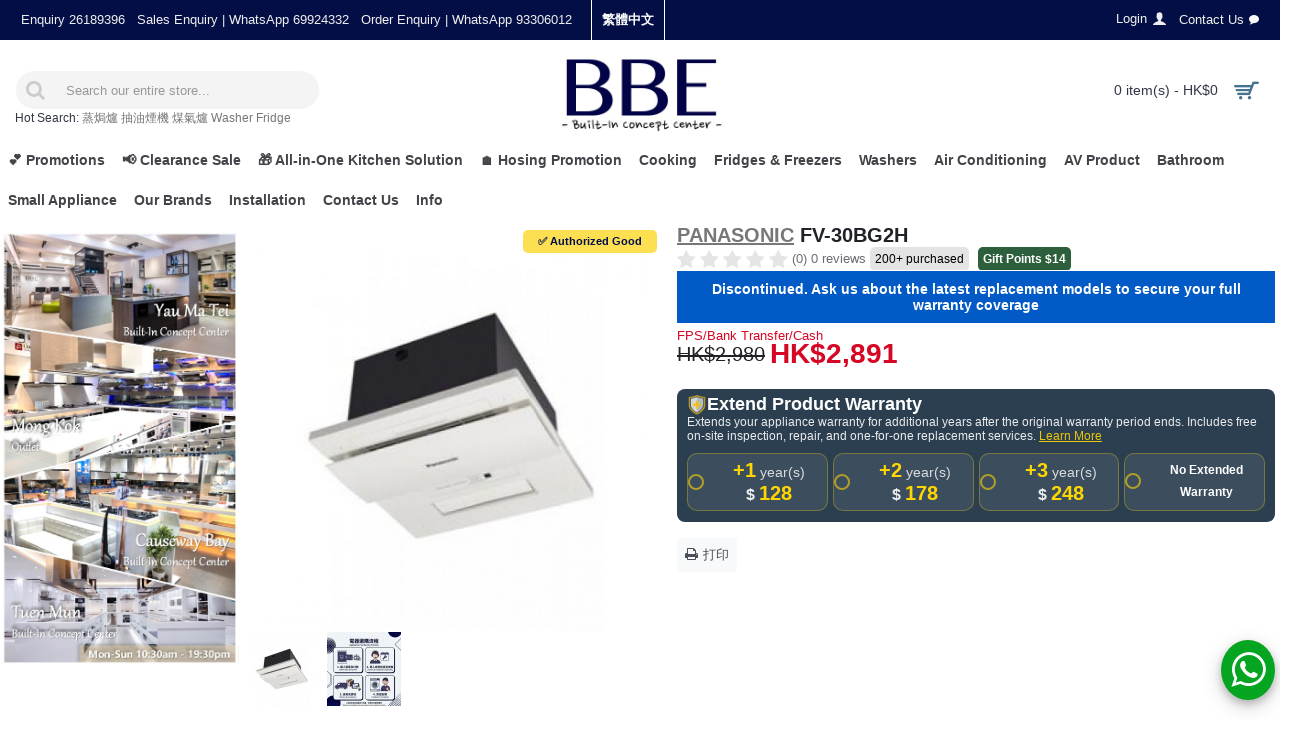

--- FILE ---
content_type: text/html; charset=UTF-8
request_url: https://hkele.com.hk/en/FV-30BG2H
body_size: 33469
content:
<!DOCTYPE html>
<html dir="ltr" lang="en" class="googlebot googlebot2  journal-desktop is-guest skin-3 responsive-layout mobile-menu-on-tablet header-center header-center-sticky backface product-grid-second-image product-list-second-image product-page product-page-4736 layout-2 route-product-product oc2 one-column side-blocks-active" data-j2v="2.7.6">
<head><script>(function(w,i,g){w[g]=w[g]||[];if(typeof w[g].push=='function')w[g].push(i)})
(window,'G-343BS1X0GS','google_tags_first_party');</script><script async src="/xvzr/"></script>
			<script>
				window.dataLayer = window.dataLayer || [];
				function gtag(){dataLayer.push(arguments);}
				gtag('js', new Date());
				gtag('set', 'developer_id.dYzg1YT', true);
				gtag('config', 'G-343BS1X0GS');
			</script>
			
    <!-- Google Tag Manager -->
    <script>(function(w,d,s,l,i){w[l]=w[l]||[];w[l].push({'gtm.start':
    new Date().getTime(),event:'gtm.js'});var f=d.getElementsByTagName(s)[0],
    j=d.createElement(s),dl=l!='dataLayer'?'&l='+l:'';j.async=true;j.src=
    'https://www.googletagmanager.com/gtm.js?id='+i+dl;f.parentNode.insertBefore(j,f);
    })(window,document,'script','dataLayer','GTM-NQS7L6G');</script>
    <!-- End Google Tag Manager -->
<meta charset="UTF-8" />
<meta name="google-site-verification" content="sSTDgUnrm_v9NHGLkV2aTs3tgFpuh2vV1I8RDZV_JhM" />
<meta name="viewport" content="width=device-width, initial-scale=1, minimum-scale=1, maximum-scale=1, user-scalable=no">
<meta name="format-detection" content="telephone=no">
<!--[if IE]><meta http-equiv="X-UA-Compatible" content="IE=Edge,chrome=1"/><![endif]-->
<title>PANASONIC FV-30BG2H</title>
<base href="https://hkele.com.hk/" />
<meta name="description" content="PANASONIC FV-30BG2H selling platform,BBE has showrooms with PANASONIC FV-30BG2H of differect brands in MongKok, Tuen Mun and Causeway Bay. We guarantee all our PANASONIC FV-30BG2H are dealer goods with manufacturer's warranty" />
<meta property="og:title" content="PANASONIC FV-30BG2H" />
<meta property="og:site_name" content="BBE" />
<meta property="og:url" content="https://hkele.com.hk/en/FV-30BG2H" />
<meta property="og:description" content="The PANASONIC FV-30BG2H is a highly versatile and efficient bathroom appliance, integrating multiple essential functions for modern living spaces. This compact unit serves as a powerful heater, an effective clothes dryer, a robust ventilator, and an air circulator. Operating with a power consumption" />
<meta property="og:type" content="product" />
<meta property="og:image" content="https://hkele.com.hk/image/cache/uploadfile/201410/20141002111546925-600x315.jpg" />
<meta property="og:image:width" content="600" />
<meta property="og:image:height" content="315" />
<meta property="twitter:card" content="summary" />
<meta property="twitter:title" content="PANASONIC FV-30BG2H" />
<meta property="twitter:description" content="The PANASONIC FV-30BG2H is a highly versatile and efficient bathroom appliance, integrating multiple essential functions for modern living spaces. This compact unit serves as a powerful heater, an effective clothes dryer, a robust ventilator, and an air circulator. Operating with a power consumption" />
<meta property="twitter:image" content="https://hkele.com.hk/image/cache/uploadfile/201410/20141002111546925-200x200.jpg" />
<meta property="twitter:image:width" content="200" />
<meta property="twitter:image:height" content="200" />

<link rel="alternate" hreflang="en" href="https://hkele.com.hk/en/FV-30BG2H">
<link rel="alternate" hreflang="x-default" href="https://hkele.com.hk/FV-30BG2H">
<link rel="alternate" hreflang="zh-Hant-HK" href="https://hkele.com.hk/FV-30BG2H">
<link href="https://hkele.com.hk/en/FV-30BG2H" rel="canonical" />
<link href="https://hkele.com.hk/image/misc/bbe-logo-square-400.jpg" rel="icon" />
<link rel="stylesheet" href="//fonts.googleapis.com/css?family=Montserrat:regular%7CABeeZee:regular%7CJosefin+Sans:regular&amp;subset=latin"/>

        <link rel="stylesheet" href="https://maxcdn.bootstrapcdn.com/font-awesome/4.7.0/css/font-awesome.min.css" media="none" onload="if(media!='all')media='all'"/>
<link rel="stylesheet" href="https://cdnjs.cloudflare.com/ajax/libs/dropzone/5.4.0/min/dropzone.min.css">        
<link rel="stylesheet" href="https://hkele.com.hk/catalog/view/theme/journal2/css/lib-combined.css?j2v=2.7.6"/>
<link rel="stylesheet" href="https://hkele.com.hk/catalog/view/javascript/jquery/magnific/magnific-popup.css?j2v=2.7.6"/>
<link rel="stylesheet" href="https://hkele.com.hk/catalog/view/javascript/jquery/datetimepicker/bootstrap-datetimepicker.min.css?j2v=2.7.6"/>
<link rel="stylesheet" href="https://hkele.com.hk/catalog/view/javascript/wbundle/wbundle.css?v=1.0.22&amp;j2v=2.7.6"/>
<link rel="stylesheet" href="https://hkele.com.hk/catalog/view/javascript/wbundle/countdown/styles.css?j2v=2.7.6"/>
<link rel="stylesheet" href="https://hkele.com.hk/catalog/view/theme/default/stylesheet/customizemessage.css?v=1769356800&amp;j2v=2.7.6"/>
<link rel="stylesheet" href="catalog/view/theme/journal2/css/combined-2021.css?V=1.9.53" />
<link rel="stylesheet" href="index.php?route=journal2/assets/css&amp;j2v=2.7.6" />
<script type="text/javascript" src="https://hkele.com.hk/catalog/view/javascript/jquery/jquery-2.1.1.min.js?j2v=2.7.6"></script>
<script type="text/javascript" src="https://hkele.com.hk/catalog/view/theme/journal2/lib/jquery.ui/jquery-ui-1.12.1.min.js?j2v=2.7.6"></script>
<script type="text/javascript" src="https://hkele.com.hk/catalog/view/javascript/bootstrap/js/bootstrap.min.js?j2v=2.7.6"></script>
<script type="text/javascript" src="https://hkele.com.hk/catalog/view/theme/journal2/lib/jquery/jquery-migrate-1.2.1.min.js?j2v=2.7.6"></script>
<script type="text/javascript" src="https://hkele.com.hk/catalog/view/theme/journal2/lib/jquery.ui/jquery-ui-slider.min.js?j2v=2.7.6"></script>
<script type="text/javascript" src="https://hkele.com.hk/catalog/view/javascript/common.js?j2v=2.7.6"></script>
<script type="text/javascript" src="https://hkele.com.hk/catalog/view/javascript/jquery/jquery.total-storage.min.js?j2v=2.7.6"></script>
<script type="text/javascript" src="https://hkele.com.hk/catalog/view/theme/journal2/lib/jquery.tabs/tabs.js?j2v=2.7.6"></script>
<script type="text/javascript" src="https://hkele.com.hk/catalog/view/theme/journal2/lib/owl-carousel/owl.carousel.js?v=1.0.2&amp;j2v=2.7.6"></script>
<script type="text/javascript" src="https://hkele.com.hk/catalog/view/theme/journal2/lib/magnific-popup/jquery.magnific-popup.min.js?j2v=2.7.6"></script>
<script type="text/javascript" src="https://hkele.com.hk/catalog/view/theme/journal2/lib/actual/jquery.actual.min.js?j2v=2.7.6"></script>
<script type="text/javascript" src="https://hkele.com.hk/catalog/view/theme/journal2/lib/countdown/jquery.countdown.js?j2v=2.7.6"></script>
<script type="text/javascript" src="https://hkele.com.hk/catalog/view/theme/journal2/lib/image-zoom/jquery.imagezoom.min.js?j2v=2.7.6"></script>
<script type="text/javascript" src="https://hkele.com.hk/catalog/view/theme/journal2/lib/lazy/jquery.lazy.1.6.min.js?j2v=2.7.6"></script>
<script type="text/javascript" src="https://hkele.com.hk/catalog/view/javascript/jquery/magnific/jquery.magnific-popup.min.js?j2v=2.7.6"></script>
<script type="text/javascript" src="https://hkele.com.hk/catalog/view/javascript/jquery/datetimepicker/moment.js?j2v=2.7.6"></script>
<script type="text/javascript" src="https://hkele.com.hk/catalog/view/javascript/jquery/datetimepicker/bootstrap-datetimepicker.min.js?j2v=2.7.6"></script>
<script type="text/javascript" src="https://hkele.com.hk/catalog/view/javascript/wbundle/countdown/jquery.downCount.js?j2v=2.7.6"></script>
<script type="text/javascript" src="https://hkele.com.hk/catalog/view/theme/journal2/js/journal.js?a=1.17&amp;j2v=2.7.6"></script>
<script type="text/javascript" src='https://cdnjs.cloudflare.com/ajax/libs/dropzone/5.4.0/min/dropzone.min.js'></script>
<!--[if (gte IE 6)&(lte IE 8)]><script src="catalog/view/theme/journal2/lib/selectivizr/selectivizr.min.js"></script><![endif]-->
<script>
        Journal.NOTIFICATION_BUTTONS = '<div class="notification-buttons"><a class="button notification-checkout" href="https://hkele.com.hk/index.php?route=checkout/checkout">Checkout</a></div>';
</script>
<script>(function(w,d,t,r,u){var f,n,i;w[u]=w[u]||[],f=function(){var o={ti:"5682901"};o.q=w[u],w[u]=new UET(o),w[u].push("pageLoad")},n=d.createElement(t),n.src=r,n.async=1,n.onload=n.onreadystatechange=function(){var s=this.readyState;s&&s!=="loaded"&&s!=="complete"||(f(),n.onload=n.onreadystatechange=null)},i=d.getElementsByTagName(t)[0],i.parentNode.insertBefore(n,i)})(window,document,"script","//bat.bing.com/bat.js","uetq");</script>
<!-- Facebook Pixel Code -->
<script>
!function(f,b,e,v,n,t,s){if(f.fbq)return;n=f.fbq=function(){n.callMethod?
n.callMethod.apply(n,arguments):n.queue.push(arguments)};if(!f._fbq)f._fbq=n;
n.push=n;n.loaded=!0;n.version='2.0';n.queue=[];t=b.createElement(e);t.async=!0;
t.src=v;s=b.getElementsByTagName(e)[0];s.parentNode.insertBefore(t,s)}(window,
document,'script','https://connect.facebook.net/en_US/fbevents.js');
fbq('init', '1244289392333172', {
em: 'insert_email_variable,'
});
fbq('track', 'PageView');
</script>
<noscript><img height="1" width="1" style="display:none"
src="https://www.facebook.com/tr?id=1244289392333172&ev=PageView&noscript=1"
/></noscript>
<!-- DO NOT MODIFY -->
<!-- End Facebook Pixel Code -->
<link rel="stylesheet" href="catalog/view/theme/journal2/css/custom.css?ver=0.3.59" />
<script type="application/ld+json">
{
  "@context": "https://schema.org",
  "@type": "Organization",
  "name": "BBE 廚房電器專門店",
  "url": "https://hkele.com.hk/",
  "logo": "https://hkele.com.hk/image/misc/bbe-logo-square-400.jpg",
  "contactPoint": {
    "@type": "ContactPoint",
    "telephone": "+852-69924332",
    "contactType": "customer service",
    "areaServed": "HK"
  },
  "address": [
            {
          "@type": "PostalAddress",
          "addressRegion": "香港",
          "addressCountry": "HK",
          "streetAddress": "Unit 1612, 16/F, Tower 1, Silvercord, 30 Canton Road, Tsim Sha Tsui, Kowloon",
          "description": "Silvercord Service Centre",
          "telephone": "銷售 69924332 客服 93301612"
        },            {
          "@type": "PostalAddress",
          "addressRegion": "香港",
          "addressCountry": "HK",
          "streetAddress": "22/F, Island Centre, 470 Reclamation Street, Mong Kok",
          "description": "Mong Kok (Built-In Electrical Appliance Showroom)",
          "telephone": "2392 9236"
        },            {
          "@type": "PostalAddress",
          "addressRegion": "香港",
          "addressCountry": "HK",
          "streetAddress": "Flt 2209 - 2210, Parklane Square, 2 Tuen Hi Road, Tuen Mun",
          "description": "Tuen Mun (Built-in Electrical Appliances Showroom)",
          "telephone": "2430 9111"
        },            {
          "@type": "PostalAddress",
          "addressRegion": "香港",
          "addressCountry": "HK",
          "streetAddress": "C&amp;D 15/F Chinaweal Centre, 414-424 Jaffe Road, Causeway Bay",
          "description": "Causeway Bay (Built-In Electrical Appliance Showroom)",
          "telephone": "2488 9733"
        },            {
          "@type": "PostalAddress",
          "addressRegion": "香港",
          "addressCountry": "HK",
          "streetAddress": "G/F &amp; 1/F, 407&amp;409 Shanghai Street, Mong Kok, Kowloon",
          "description": "Mong Kok Built-In Flagship Store",
          "telephone": "2368 6262"
        }      ],
  "openingHoursSpecification": {
    "@type": "OpeningHoursSpecification",
    "dayOfWeek": [
      "Monday",
      "Tuesday",
      "Wednesday",
      "Thursday",
      "Friday",
      "Saturday",
      "Sunday"
    ],
    "opens": "10:30",
    "closes": "19:30",
    "validFrom": "2020-01-01",
    "validThrough": "2027-01-26"
  }
}
</script>
</head>
<body>
<div class="body-overlay"></div>
<!--[if lt IE 9]>
<div class="old-browser">You are using an old browser. Please <a href="http://windows.microsoft.com/en-us/internet-explorer/download-ie">upgrade to a newer version</a> or <a href="http://browsehappy.com/">try a different browser</a>.</div>
<![endif]-->
<header class="journal-header-center nocurr">

    <div class="journal-top-header j-min z-1"></div>
    <div class="journal-menu-bg j-min z-0"> </div>

    <div id="header" class="journal-header row z-2">

        
        <div class="journal-links j-min xs-100 sm-100 md-45 lg-45 xl-45">
            <div class="links j-min">
                <a href="https://hkele.com.hk/en/contact"  class="hide-on-phone hide-on-tablet text-only"><span class="top-menu-link">Enquiry 26189396</span></a>
<a href="https://bit.ly/40zJ4Ez"  class="hide-on-phone hide-on-tablet text-only"><span class="top-menu-link">Sales Enquiry | WhatsApp 69924332</span></a>
<a href="https://bit.ly/3SFPa4q"  class="hide-on-phone text-only"><span class="top-menu-link">Order Enquiry | WhatsApp 93306012</span></a>            </div>
        </div>

                <div class="journal-language j-min xs-5 sm-5 md-10 lg-10 xl-10">
            <form action="https://hkele.com.hk/index.php?route=common/language/language" method="post" enctype="multipart/form-data">
    <div id="language">
        <div class="">
            <a onclick="$(this).closest('form').find('input[name=\'code\']').val('zh-TW'); $(this).closest('form').submit();">
                繁體中文            </a>
        </div>
        <input type="hidden" name="code" value="" />
        <input type="hidden" name="redirect" value="https://hkele.com.hk/FV-30BG2H" />
    </div>
</form>
        </div>
        
        <div class="journal-secondary j-min xs-100 sm-100 md-45 lg-45 xl-45">
            <div class="links j-min">
                <a href="https://hkele.com.hk/en/login" ><span class="top-menu-link">Login</span><i style="margin-left: 5px; color: rgb(238, 238, 238); font-size: 15px"  data-icon="&#xe1b4;"></i></a>
<a href="https://hkele.com.hk/en/contact"  class="hide-on-phone"><span class="top-menu-link">Contact Us</span><i style="margin-left: 5px; color: rgb(250, 250, 250); font-size: 10px"  data-icon="&#xe1ae;"></i></a>            </div>
        </div>

                <div class="journal-search j-min xs-100 sm-50 md-30 lg-25 xl-25">
                        <div id="search" class="input-group j-min">
  <input type="text" name="search" value="" placeholder="Search our entire store..." autocomplete="off" class="form-control input-lg" />
  <div class="button-search"><button type="button"><i></i></button></div>
</div>
<style>
.journal-header-center .autocomplete2-suggestions{
  top: 0px;
}
</style>
<div class="hot-keywords">
  <span>Hot Search:</span>
  <a href="./Free-Standing-Steam-Oven">蒸焗爐</a>
<a href="./Hoods">抽油煙機</a>
<a href="./Built-in-Town-Gas-Hobs">煤氣爐</a>
<a href="./Washing-Machine">Washer</a>
<a href="./Refrigerator">Fridge</a></div>
                    </div>
        <div class="journal-logo j-100 xs-100 sm-100 md-40 lg-50 xl-50">
                        <div id="logo">
                <a href="https://hkele.com.hk/en/">
                    <img src="https://hkele.com.hk/image/cache/misc/bbe-logo-500x216.jpg" width="500" height="216" alt="BBE" title="BBE" />                </a>
            </div>
                    </div>
        
        
        <div class="journal-cart row j-min xs-100 sm-50 md-30 lg-25 xl-25">
            <div id="cart" class="btn-group btn-block">
  <button type="button" data-toggle="dropdown" class="btn btn-inverse btn-block btn-lg dropdown-toggle heading"><a href="https://hkele.com.hk/index.php?route=checkout/checkout"><span id="cart-total" data-loading-text="Loading...&nbsp;&nbsp;">0 item(s) - HK$0</span> <i></i></a></button>
  <div class="content">
    <ul class="cart-wrapper">
        <li>
      <p class="text-center empty">Your shopping cart is empty!</p>
    </li>
        </ul>
  </div>
</div>        </div>

        <div class="journal-menu j-min xs-100 sm-100 md-100 lg-100 xl-100">
            <div class="mobile-trigger"></div>
<div class="mobile-logo">
    <a href="https://hkele.com.hk/en/"><img style="display: inline-block;width: 70px;margin-top: 5px;" src="https://hkele.com.hk/image/logo/bbe-logo-simple.jpeg"></a>
</div>
<ul class="super-menu mobile-menu menu-floated" style="table-layout: ">
        <li class="drop-down float-left">
                <a href="https://hkele.com.hk/en/info/January-Winter-Deals-2026" ><span class="main-menu-text">💕 Promotions</span></a>
                                                <ul><li><a href="https://hkele.com.hk/en/info/January-Winter-Deals-2026"  target="_blank">Built-In Kitchen Appliance Upgrade｜Up to "HKD 6800" Coupon Rebate</a></li><li><a href="https://hkele.com.hk/en/info/January-Winter-Deals-2026"  target="_blank">BOSCH & SIEMENS｜Generous Supermarket Vouchers Giveaway</a></li><li><a href="https://hkele.com.hk/en/info/January-Winter-Deals-2026"  target="_blank">BOSCH & SIEMENS｜Instant Discount up to "HKD 4000"</a></li><li><a href="https://hkele.com.hk/en/info/January-Winter-Deals-2026"  target="_blank">PHILIPS Smart Lock｜Up to $300 Instant Discount</a></li><li><a href="https://hkele.com.hk/en/info/January-Winter-Deals-2026"  target="_blank">HITACHI Split-Type Air Conditioner Offer</a></li><li><a href="https://hkele.com.hk/en/info/January-Winter-Deals-2026"  target="_blank">Air Conditioner Offer｜Save $50 per unit, more you buy more you save</a></li><li><a href="https://hkele.com.hk/en/info/January-Winter-Deals-2026"  target="_blank">GREE Window-Type Air Conditioner｜Extended to 5-Year Full Unit Warranty</a></li><li><a href="https://hkele.com.hk/en/info/January-Winter-Deals-2026"  target="_blank">SHARP PRO FLEX Washing Machine｜Buy a machine, get a microwave oven free</a></li><li><a href="https://hkele.com.hk/en/info/January-Winter-Deals-2026"  target="_blank">Whirlpool | New-Year Upgrade</a></li><li><a href="https://hkele.com.hk/en/info/January-Winter-Deals-2026"  target="_blank">Rasonic Winter Grand Rewards</a></li><li><a href="https://hkele.com.hk/en/info/January-Winter-Deals-2026"  target="_blank">TOSHIBA Oven Trade-in Promotion</a></li><li><a href="https://hkele.com.hk/en/info/January-Winter-Deals-2026"  target="_blank">SAMSUNG | January Appreciation Festival</a></li><li><a href="https://hkele.com.hk/en/info/January-Winter-Deals-2026" >TOSHIBA | Gift Vouchers + Premium Rice Cooker</a></li></ul>                
        
        <span class="mobile-plus">+</span>
    </li>
        <li class="drop-down float-left">
                <a href="https://hkele.com.hk/en/Clearance-Sale" ><span class="main-menu-text">📢 Clearance Sale</span></a>
                                                                
        
        <span class="mobile-plus">+</span>
    </li>
        <li class="drop-down float-left">
                <a href="https://hkele.com.hk/en/info/tgc-cabinet-promotion" target="_blank"><span class="main-menu-text">🎁 All-in-One Kitchen Solution</span></a>
                                                <ul><li><a href="https://hkele.com.hk/en/TGC-Kitchen-cabinet"  target="_blank">TGC Kitchen Cabinet</a></li><li><a href="https://hkele.com.hk/en/info/tgc-cabinet-promotion"  target="_blank">TGC Kitchen Cabinet x Appliance Combo</a></li><li><a href="https://hkele.com.hk/kitchen-design"  target="_blank">Kitchen Design Inspiration</a></li></ul>                
        
        <span class="mobile-plus">+</span>
    </li>
        <li class="drop-down float-left">
                <a href="https://hkele.com.hk/house-warming" ><span class="main-menu-text">🏠 Hosing Promotion</span></a>
                                                <ul><li><a href="index.php?route=product/wbundle"  target="_blank">Bundle Set</a></li><li><a href="https://hkele.com.hk/en/info/house-warming"  target="_blank">Aircon Installation fee Up to 10% off</a></li><li><a href="https://hkele.com.hk/house-warming"  target="_blank">New House Special Offers</a></li><li><a href="https://hkele.com.hk/en/info/Casa-Sierra-Sierra-Tower-Special-Offer"  target="_blank">Casa Sierra Sierra Tower ✅</a></li><li><a href="https://hkele.com.hk/en/info/Cheung-Tung-Estate-Special-Offer"  target="_blank">Cheung Tung Estate ✅</a></li><li><a href="https://hkele.com.hk/en/info/On-Ying-Court-Sepcial-Offer"  target="_blank">On Ying Court ✅</a></li><li><a href="https://hkele.com.hk/en/info/Choi-Shek-Estate-Special-Offer"  target="_blank">Choi Shek Estate ✅</a></li><li><a href="https://hkele.com.hk/en/info/Yue-Ying-Lau-Special-Offer"  target="_blank">Yue Ying Lau ✅</a></li><li><a href="https://hkele.com.hk/en/info/On-Pak-Court-Special-Offer"  target="_blank">On Park Court ✅</a></li><li><a href="https://hkele.com.hk/en/info/Kai-Yuet-Court-Special-Offer"  target="_blank">Kai Yuet Court ✅</a></li><li><a href="https://hkele.com.hk/en/info/Siu-Tsui-Court-Special-Offer"  target="_blank">Siu Tsui Court ✅</a></li><li><a href="https://hkele.com.hk/en/info/On-Sau-Court-Sepcial-Offer"  target="_blank">On Sau Court ✅</a></li><li><a href="https://hkele.com.hk/en/info/Ko-Wang-Court-Special-Offer"  target="_blank">Ko Wang Court ✅</a></li><li><a href="https://hkele.com.hk/en/info/Chiu-Ming-Court-Sepcial-Offer"  target="_blank">Chiu Ming Court ✅</a></li><li><a href="https://hkele.com.hk/en/info/On-Wah-Court-Sepcial-Offer"  target="_blank">On Wah Court ✅</a></li><li><a href="https://hkele.com.hk/en/info/On-Lai-Court-Sepcial-Offer"  target="_blank">On Lai Court ✅</a></li></ul>                
        
        <span class="mobile-plus">+</span>
    </li>
        <li class="mega-menu-categories hide-on-phone float-left">
                <a href="https://hkele.com.hk/en/Cooking" ><span class="main-menu-text">Cooking</span></a>
                        <div class="mega-menu">
            <div>
                        <div class="mega-menu-item xs-100 sm-50 md-33 lg-25 xl-25 menu-image-right ">
                <div>
                    <p><a href="https://hkele.com.hk/en/Cooking/Ovens">Ovens</a></p>
                                        <a href="https://hkele.com.hk/en/Cooking/Ovens"><img loading="lazy" width="100" height="100" class="lazy" src="https://hkele.com.hk/image/cache/data/journal2/transparent-100x100.png" data-src="https://hkele.com.hk/image/cache/category/category_logo/KOAA31X-800x800-100x100.jpeg" data-default-src="https://hkele.com.hk/image/cache/category/category_logo/KOAA31X-800x800-100x100.jpeg" alt="Ovens"/></a>
                                                            <ul>
                                                <li data-image="https://hkele.com.hk/image/cache/category/category_logo/KOAA31X-800x800-100x100.jpeg"><a href="https://hkele.com.hk/en/Cooking/Ovens/Built-in-Steam-Ovens-Combi-Steam-Steam-microwave-">Built-in Steam Ovens(Combi Steam/Steam+microwave)</a></li>
                                                <li data-image="https://hkele.com.hk/image/cache/category/category_logo/LYV60-100x100.jpg"><a href="https://hkele.com.hk/en/Cooking/Ovens/BUILT-IN-GAS-OVEN">BUILT-IN GAS OVEN</a></li>
                                                <li data-image="https://hkele.com.hk/image/cache/category/category_logo/KODEC75X-100x100.jpeg"><a href="https://hkele.com.hk/en/Cooking/Ovens/Built-in-Electric-Single-Ovens">Built-in Electric Single Ovens</a></li>
                                                <li data-image="https://hkele.com.hk/image/cache/category/category_logo/cs736g1b1-100x100.jpg"><a href="https://hkele.com.hk/en/Cooking/Ovens/Built-in-Steam-Ovens">Built-in Steam Ovens</a></li>
                                                <li data-image="https://hkele.com.hk/image/cache/category/category_logo/bkc7153bb_0-800x800-100x100.jpg"><a href="https://hkele.com.hk/en/Cooking/Ovens/Built-in-Ovens-Combi-microwave-">Built-in Ovens(Combi microwave)</a></li>
                                                <li data-image="https://hkele.com.hk/image/cache/uploadfile/201603/20160313124718818-100x100.jpg"><a href="https://hkele.com.hk/en/Cooking/Ovens/Built-in-Electric-Double-Ovens">Built-in Electric Double Ovens</a></li>
                                                <li data-image="https://hkele.com.hk/image/cache/category/category_logo/CP269AGS0K-200-100x100.jpg"><a href="https://hkele.com.hk/en/Cooking/Ovens/Built-in-Steam-Microwave-Oven">Built-in Steam Microwave Oven</a></li>
                                                <li data-image="https://hkele.com.hk/image/cache/category/category_logo/bms7120b_0-100x100.jpg"><a href="https://hkele.com.hk/en/Cooking/Ovens/Built-in-Microwave-Ovens">Built-in Microwave Ovens</a></li>
                                                <li data-image="https://hkele.com.hk/image/cache/category/category_logo/NNST65JM-100x100.jpg"><a href="https://hkele.com.hk/en/Cooking/Ovens/Free-Standing-Microwave-Ovens">Free-Standing Microwave Ovens</a></li>
                                                <li data-image="https://hkele.com.hk/image/cache/category/category_logo/microoven2-100x100.jpg"><a href="https://hkele.com.hk/en/Cooking/Ovens/Free-Standing-Ovens">Free-Standing Ovens</a></li>
                                                <li data-image="https://hkele.com.hk/image/cache/category/category_logo/cs2320-100x100.jpg"><a href="https://hkele.com.hk/en/Cooking/Ovens/Freestanding-Steam">Freestanding Steam</a></li>
                                                <li data-image="https://hkele.com.hk/image/cache/category/category_logo/KBV4X-100x100.jpg"><a href="https://hkele.com.hk/en/Cooking/Ovens/VacSealer">VacSealer</a></li>
                                                <li data-image="https://hkele.com.hk/image/cache/category/category_logo/NNCS89LB-100x100.jpg"><a href="https://hkele.com.hk/en/Cooking/Ovens/Free-Standing-Steam-Oven">Free-Standing Steam Oven</a></li>
                                                <li data-image="https://hkele.com.hk/image/cache/category/category_logo/mwp298bsg-800x800-100x100.png"><a href="https://hkele.com.hk/en/Cooking/Ovens/Free-Standing-Microwave-Oven">Free-Standing Microwave Oven</a></li>
                                                <li data-image="https://hkele.com.hk/image/cache/category/category_logo/AX1250RB-800x800-100x100.jpeg"><a href="https://hkele.com.hk/en/Cooking/Ovens/Free-Standing-Steam-Microwave-Oven">Free-Standing Steam Microwave Oven</a></li>
                                                <li data-image="https://hkele.com.hk/image/cache/category/category_logo/ERTD5000HK-800x800-100x100.jpeg"><a href="https://hkele.com.hk/en/Cooking/Ovens/Healsio">Healsio</a></li>
                                                <li data-image="https://hkele.com.hk/image/cache/category/category_logo/hob05-100x100.jpg"><a href="https://hkele.com.hk/en/Cooking/Ovens/Range-Cookers">Range Cookers</a></li>
                                                                    </ul>
                                        <span class="clearfix"> </span>
                </div>
            </div>
                        <div class="mega-menu-item xs-100 sm-50 md-33 lg-25 xl-25 menu-image-right ">
                <div>
                    <p><a href="https://hkele.com.hk/en/Cooking/Hoods">Hoods</a></p>
                                        <a href="https://hkele.com.hk/en/Cooking/Hoods"><img loading="lazy" width="100" height="100" class="lazy" src="https://hkele.com.hk/image/cache/data/journal2/transparent-100x100.png" data-src="https://hkele.com.hk/image/cache/category/category_logo/EFC926SA1-100x100.jpg" data-default-src="https://hkele.com.hk/image/cache/category/category_logo/EFC926SA1-100x100.jpg" alt="Hoods"/></a>
                                                            <ul>
                                                <li data-image="https://hkele.com.hk/image/cache/category/category_logo/range-100x100.jpg"><a href="https://hkele.com.hk/en/Cooking/Hoods/Chimney-Type-Hoods">Chimney Type Hoods</a></li>
                                                <li data-image="https://hkele.com.hk/image/cache/category/category_logo/-1-100x100.jpg"><a href="https://hkele.com.hk/en/Cooking/Hoods/Inclined-Type-Hoods">Inclined Type Hoods</a></li>
                                                <li data-image="https://hkele.com.hk/image/cache/category/category_logo/range06-100x100.jpg"><a href="https://hkele.com.hk/en/Cooking/Hoods/Island-Type-Hoods">Island Type Hoods</a></li>
                                                <li data-image="https://hkele.com.hk/image/cache/category/category_logo/insit-lfp616x-na-1500-100x100.jpg"><a href="https://hkele.com.hk/en/Cooking/Hoods/Telescopic-Built-in-Type-Hoods">Telescopic /Built-in Type Hoods</a></li>
                                                <li data-image="https://hkele.com.hk/image/cache/category/category_logo/CYLINDRE-100x100.jpg"><a href="https://hkele.com.hk/en/Cooking/Hoods/Premium-Type-Hoods">Premium Type Hoods</a></li>
                                                <li data-image="https://hkele.com.hk/image/cache/category/category_logo/HAS2831S-100x100.jpg"><a href="https://hkele.com.hk/en/Cooking/Hoods/Wall-Mount-Asian-Type-hoods">Wall Mount (Asian Type) hoods</a></li>
                                                <li data-image="https://hkele.com.hk/image/cache/category/category_logo/HT2750G_A-100x100.jpg"><a href="https://hkele.com.hk/en/Cooking/Hoods/Canopy">Canopy</a></li>
                                                <li data-image="https://hkele.com.hk/image/cache/category/category_logo/DDA097-100x100.jpg"><a href="https://hkele.com.hk/en/Cooking/Hoods/Table-downdraft-Type">Table downdraft Type</a></li>
                                                                    </ul>
                                        <span class="clearfix"> </span>
                </div>
            </div>
                        <div class="mega-menu-item xs-100 sm-50 md-33 lg-25 xl-25 menu-image-right ">
                <div>
                    <p><a href="https://hkele.com.hk/en/Cooking/Built-in-hobs">Built-in hobs</a></p>
                                        <a href="https://hkele.com.hk/en/Cooking/Built-in-hobs"><img loading="lazy" width="100" height="100" class="lazy" src="https://hkele.com.hk/image/cache/data/journal2/transparent-100x100.png" data-src="https://hkele.com.hk/image/cache/category/category_logo/EHI7280BA_2-100x100.jpg" data-default-src="https://hkele.com.hk/image/cache/category/category_logo/EHI7280BA_2-100x100.jpg" alt="Built-in hobs"/></a>
                                                            <ul>
                                                <li data-image="https://hkele.com.hk/image/cache/category/category_logo/DOMINO-HOB-100x100.jpg"><a href="https://hkele.com.hk/en/Cooking/Built-in-hobs/Built-in-Domino-Hobs">Built-in Domino Hobs</a></li>
                                                <li data-image="https://hkele.com.hk/image/cache/category/category_logo/EC2970-100x100.JPG"><a href="https://hkele.com.hk/en/Cooking/Built-in-hobs/Built-in-Induction-Hobs">Built-in Induction Hobs</a></li>
                                                <li data-image="https://hkele.com.hk/image/cache/category/category_logo/G2926B-100x100.JPG"><a href="https://hkele.com.hk/en/Cooking/Built-in-hobs/Built-in-Town-Gas-Hobs">Built-in Town Gas Hobs</a></li>
                                                <li data-image="https://hkele.com.hk/image/cache/category/category_logo/LGT238B-100x100.jpg"><a href="https://hkele.com.hk/en/Cooking/Built-in-hobs/Built-in-LP-Gas-Hobs">Built-in LP Gas Hobs</a></li>
                                                <li data-image="https://hkele.com.hk/image/cache/category/category_logo/hob08-100x100.jpg"><a href="https://hkele.com.hk/en/Cooking/Built-in-hobs/Built-in-Ceramic-Cooker">Built-in Ceramic Cooker</a></li>
                                                <li data-image="https://hkele.com.hk/image/cache/category/category_logo/hob09-100x100.jpg"><a href="https://hkele.com.hk/en/Cooking/Built-in-hobs/Built-in-Induction-Ceramic-Cooker">Built-in Induction+Ceramic Cooker</a></li>
                                                <li data-image="https://hkele.com.hk/image/cache/category/category_logo/hob07-100x100.jpg"><a href="https://hkele.com.hk/en/Cooking/Built-in-hobs/Grill-Hob-Fryer-Hob">Grill Hob &amp; Fryer Hob</a></li>
                                                <li data-image="https://hkele.com.hk/image/cache/category/category_logo/BIBQ1205F-100x100.jpg"><a href="https://hkele.com.hk/en/Cooking/Built-in-hobs/Built-in-barbecue"> Built-in barbecue</a></li>
                                                                    </ul>
                                        <span class="clearfix"> </span>
                </div>
            </div>
                        <div class="mega-menu-item xs-100 sm-50 md-33 lg-25 xl-25 menu-image-right ">
                <div>
                    <p><a href="https://hkele.com.hk/en/Cooking/Free-Standing-Hobs">Free-Standing Hobs</a></p>
                                        <a href="https://hkele.com.hk/en/Cooking/Free-Standing-Hobs"><img loading="lazy" width="100" height="100" class="lazy" src="https://hkele.com.hk/image/cache/data/journal2/transparent-100x100.png" data-src="https://hkele.com.hk/image/cache/category/category_logo/tool2-100x100.jpg" data-default-src="https://hkele.com.hk/image/cache/category/category_logo/tool2-100x100.jpg" alt="Free-Standing Hobs"/></a>
                                                            <ul>
                                                <li data-image="https://hkele.com.hk/image/cache/category/category_logo/C20FT-100x100.jpg"><a href="https://hkele.com.hk/en/Cooking/Free-Standing-Hobs/Cook-Hob-Electric-ceramic-heaters-">Cook Hob ( Electric ceramic heaters)</a></li>
                                                <li data-image="https://hkele.com.hk/image/cache/category/category_logo/INDUCTIONHOB-100x100.JPG"><a href="https://hkele.com.hk/en/Cooking/Free-Standing-Hobs/Cook-Hob-Induction-">Cook Hob (Induction)</a></li>
                                                <li data-image="https://hkele.com.hk/image/cache/category/category_logo/tool2-100x100.jpg"><a href="https://hkele.com.hk/en/Cooking/Free-Standing-Hobs/Town-Gas-Hobs">Town Gas Hobs</a></li>
                                                <li data-image="https://hkele.com.hk/image/cache/category/category_logo/20160326180710907-100x100.jpg"><a href="https://hkele.com.hk/en/Cooking/Free-Standing-Hobs/LP-Gas-Hobs">LP Gas Hobs</a></li>
                                                                    </ul>
                                        <span class="clearfix"> </span>
                </div>
            </div>
                        <div class="mega-menu-item xs-100 sm-50 md-33 lg-25 xl-25 menu-image-right ">
                <div>
                    <p><a href="https://hkele.com.hk/en/Cooking/Coffee-Machines">Coffee Machines</a></p>
                                        <a href="https://hkele.com.hk/en/Cooking/Coffee-Machines"><img loading="lazy" width="100" height="100" class="lazy" src="https://hkele.com.hk/image/cache/data/journal2/transparent-100x100.png" data-src="https://hkele.com.hk/image/cache/uploadfile/201607/20160706105033632-100x100.png" data-default-src="https://hkele.com.hk/image/cache/uploadfile/201607/20160706105033632-100x100.png" alt="Coffee Machines"/></a>
                                                            <ul>
                                                <li data-image="https://hkele.com.hk/image/cache/category/category_logo/CTL636ES6-100x100.jpg"><a href="https://hkele.com.hk/en/Cooking/Coffee-Machines/Built-in-Coffee-Machines">Built-in Coffee Machines</a></li>
                                                <li data-image="https://hkele.com.hk/image/cache/uploadfile/201603/20160313155559470-100x100.jpg"><a href="https://hkele.com.hk/en/Cooking/Coffee-Machines/Coffee-Machine">Coffee Machine</a></li>
                                                <li data-image="https://hkele.com.hk/image/cache/uploadfile/201603/20160313155736574-100x100.jpg"><a href="https://hkele.com.hk/en/Cooking/Coffee-Machines/Coffee-Grinders">Coffee Grinders</a></li>
                                                                    </ul>
                                        <span class="clearfix"> </span>
                </div>
            </div>
                        <div class="mega-menu-item xs-100 sm-50 md-33 lg-25 xl-25 menu-image-right ">
                <div>
                    <p><a href="https://hkele.com.hk/en/Cooking/Kitchenware-supplies">Kitchenware supplies</a></p>
                                        <a href="https://hkele.com.hk/en/Cooking/Kitchenware-supplies"><img loading="lazy" width="100" height="100" class="lazy" src="https://hkele.com.hk/image/cache/data/journal2/transparent-100x100.png" data-src="https://hkele.com.hk/image/cache/category/category_logo/SINK-100x100.jpg" data-default-src="https://hkele.com.hk/image/cache/category/category_logo/SINK-100x100.jpg" alt="Kitchenware supplies"/></a>
                                                            <ul>
                                                <li data-image="https://hkele.com.hk/image/cache/category/category_logo/M56-100x100.jpg"><a href="https://hkele.com.hk/en/Cooking/Kitchenware-supplies/Food-Waste-Disposal">Food Waste Disposal</a></li>
                                                <li data-image="https://hkele.com.hk/image/cache/category/category_logo/SSP12-100x100.jpg"><a href="https://hkele.com.hk/en/Cooking/Kitchenware-supplies/KITCHENWARE">KITCHENWARE</a></li>
                                                <li data-image="https://hkele.com.hk/image/cache/category/category_logo/ACCESSORY-100x100.jpg"><a href="https://hkele.com.hk/en/Cooking/Kitchenware-supplies/ACCESSORY">ACCESSORY</a></li>
                                                <li data-image="https://hkele.com.hk/image/cache/category/category_logo/SINK-100x100.jpg"><a href="https://hkele.com.hk/en/Cooking/Kitchenware-supplies/Sink-Mixer-Tap">Sink &amp; Mixer Tap</a></li>
                                                                    </ul>
                                        <span class="clearfix"> </span>
                </div>
            </div>
                        <div class="mega-menu-item xs-100 sm-50 md-33 lg-25 xl-25 menu-image-right ">
                <div>
                    <p><a href="https://hkele.com.hk/en/Cooking/Dish-Washer">Dish Washer</a></p>
                                        <a href="https://hkele.com.hk/en/Cooking/Dish-Washer"><img loading="lazy" width="100" height="100" class="lazy" src="https://hkele.com.hk/image/cache/data/journal2/transparent-100x100.png" data-src="https://hkele.com.hk/image/cache/category/category_logo/ESF9516-100x100.jpeg" data-default-src="https://hkele.com.hk/image/cache/category/category_logo/ESF9516-100x100.jpeg" alt="Dish Washer"/></a>
                                                            <ul>
                                                <li data-image="https://hkele.com.hk/image/cache/category/category_logo/DW-05T2HK-500x500-100x100.jpg"><a href="https://hkele.com.hk/en/Cooking/Dish-Washer/TABLE-TOP-DISHWASHER">TABLE TOP DISHWASHER</a></li>
                                                <li data-image="https://hkele.com.hk/image/cache/category/category_logo/KECA7300L-100x100.jpg"><a href="https://hkele.com.hk/en/Cooking/Dish-Washer/Built-in-Dishwashers">Built-in Dishwashers</a></li>
                                                <li data-image="https://hkele.com.hk/image/cache/category/category_logo/ESF9516-100x100.jpeg"><a href="https://hkele.com.hk/en/Cooking/Dish-Washer/Free-Standing-Dishwashers">Free-Standing Dishwashers</a></li>
                                                <li data-image="https://hkele.com.hk/image/cache/category/category_logo/SPS6ZMI35E-100x100.jpeg"><a href="https://hkele.com.hk/en/Cooking/Dish-Washer/Free-Standing-Slimline-Dishwashers">Free-Standing Slimline Dishwashers</a></li>
                                                                    </ul>
                                        <span class="clearfix"> </span>
                </div>
            </div>
                        <div class="mega-menu-item xs-100 sm-50 md-33 lg-25 xl-25 menu-image-right ">
                <div>
                    <p><a href="https://hkele.com.hk/en/Cooking/Warming-Drawers-Disinfection-Cabinets">Warming Drawers &amp; Disinfection Cabinets</a></p>
                                        <a href="https://hkele.com.hk/en/Cooking/Warming-Drawers-Disinfection-Cabinets"><img loading="lazy" width="100" height="100" class="lazy" src="https://hkele.com.hk/image/cache/data/journal2/transparent-100x100.png" data-src="https://hkele.com.hk/image/cache/category/category_logo/D40DSS-100x100.jpg" data-default-src="https://hkele.com.hk/image/cache/category/category_logo/D40DSS-100x100.jpg" alt="Warming Drawers &amp; Disinfection Cabinets"/></a>
                                                            <ul>
                                                <li data-image="https://hkele.com.hk/image/cache/category/category_logo/dish-100x100.jpg"><a href="https://hkele.com.hk/en/Cooking/Warming-Drawers-Disinfection-Cabinets/Warming-Drawers">Warming Drawers</a></li>
                                                <li data-image="https://hkele.com.hk/image/cache/category/category_logo/cleanwash-100x100.jpg"><a href="https://hkele.com.hk/en/Cooking/Warming-Drawers-Disinfection-Cabinets/Disinfection-Cabinets">Disinfection Cabinets</a></li>
                                                                    </ul>
                                        <span class="clearfix"> </span>
                </div>
            </div>
                        </div>
            <span class="clearfix"> </span>
        </div>
        <span class="clearfix"> </span>

                                        
        
        <span class="mobile-plus">+</span>
    </li>
        <li class="mega-menu-categories hide-on-phone float-left">
                <a href="https://hkele.com.hk/en/Fridges-Freezers" ><span class="main-menu-text">Fridges &amp; Freezers</span></a>
                        <div class="mega-menu">
            <div>
                        <div class="mega-menu-item xs-100 sm-50 md-33 lg-25 xl-25 menu-image-right ">
                <div>
                    <p><a href="https://hkele.com.hk/en/Fridges-Freezers/Refrigerator">Refrigerator</a></p>
                                        <a href="https://hkele.com.hk/en/Fridges-Freezers/Refrigerator"><img loading="lazy" width="100" height="100" class="lazy" src="https://hkele.com.hk/image/cache/data/journal2/transparent-100x100.png" data-src="https://hkele.com.hk/image/cache/uploadfile/201607/20160705154608509-100x100.jpg" data-default-src="https://hkele.com.hk/image/cache/uploadfile/201607/20160705154608509-100x100.jpg" alt="Refrigerator"/></a>
                                                            <ul>
                                                <li data-image="https://hkele.com.hk/image/cache/no_image-100x100.png"><a href="https://hkele.com.hk/en/Fridges-Freezers/Refrigerator/Refrigerator-Freezer">Refrigerator Freezer</a></li>
                                                <li data-image="https://hkele.com.hk/image/cache/uploadfile/201603/20160313151149883-100x100.jpg"><a href="https://hkele.com.hk/en/Fridges-Freezers/Refrigerator/Bottom-Freezer-Refrigerators">Bottom-Freezer Refrigerators</a></li>
                                                <li data-image="https://hkele.com.hk/image/cache/uploadfile/201603/20160313151236963-100x100.jpg"><a href="https://hkele.com.hk/en/Fridges-Freezers/Refrigerator/Top-Freezer-Refrigerators">Top-Freezer Refrigerators</a></li>
                                                <li data-image="https://hkele.com.hk/image/cache/category/category_logo/KA93NVIFPK-100x100.jpg"><a href="https://hkele.com.hk/en/Fridges-Freezers/Refrigerator/Side-by-Side-Refrigerators">Side-by-Side Refrigerators</a></li>
                                                <li data-image="https://hkele.com.hk/image/cache/uploadfile/201603/20160313151428516-100x100.jpg"><a href="https://hkele.com.hk/en/Fridges-Freezers/Refrigerator/French-Door-Refrigerators">French Door Refrigerators</a></li>
                                                <li data-image="https://hkele.com.hk/image/cache/category/category_logo/NR-C370GH-N3-100x100.jpg"><a href="https://hkele.com.hk/en/Fridges-Freezers/Refrigerator/3-Door-Refrigerators">3-Door Refrigerators</a></li>
                                                <li data-image="https://hkele.com.hk/image/cache/uploadfile/201603/20160313151519539-100x100.jpg"><a href="https://hkele.com.hk/en/Fridges-Freezers/Refrigerator/Compact-Refrigerators">Compact Refrigerators</a></li>
                                                <li data-image="https://hkele.com.hk/image/cache/uploadfile/201603/20160313151645807-100x100.jpg"><a href="https://hkele.com.hk/en/Fridges-Freezers/Refrigerator/Premium-Refrigerators">Premium Refrigerators</a></li>
                                                <li data-image="https://hkele.com.hk/image/cache/uploadfile/201603/20160313184406170-100x100.jpg"><a href="https://hkele.com.hk/en/Fridges-Freezers/Refrigerator/Freezer">Freezer</a></li>
                                                <li data-image="https://hkele.com.hk/image/cache/category/category_logo/Screenshot-2025-03-27-122038-100x100.jpg"><a href="https://hkele.com.hk/en/Fridges-Freezers/Refrigerator/Refrigerator-accessories"> Refrigerator accessories</a></li>
                                                                        <li class="view-more"><a href="https://hkele.com.hk/en/Fridges-Freezers/Refrigerator"></a></li>
                                            </ul>
                                        <span class="clearfix"> </span>
                </div>
            </div>
                        <div class="mega-menu-item xs-100 sm-50 md-33 lg-25 xl-25 menu-image-right ">
                <div>
                    <p><a href="https://hkele.com.hk/en/Fridges-Freezers/Built-in-Refrigerators">Built-in Refrigerators</a></p>
                                        <a href="https://hkele.com.hk/en/Fridges-Freezers/Built-in-Refrigerators"><img loading="lazy" width="100" height="100" class="lazy" src="https://hkele.com.hk/image/cache/data/journal2/transparent-100x100.png" data-src="https://hkele.com.hk/image/cache/uploadfile/201607/20160705155130257-100x100.png" data-default-src="https://hkele.com.hk/image/cache/uploadfile/201607/20160705155130257-100x100.png" alt="Built-in Refrigerators"/></a>
                                                            <ul>
                                                <li data-image="https://hkele.com.hk/image/cache/uploadfile/201603/20160313152632512-100x100.jpg"><a href="https://hkele.com.hk/en/Fridges-Freezers/Built-in-Refrigerators/Built-in-1-door-Refrigerators">Built-in 1-door Refrigerators</a></li>
                                                <li data-image="https://hkele.com.hk/image/cache/uploadfile/201603/20160313152735136-100x100.jpg"><a href="https://hkele.com.hk/en/Fridges-Freezers/Built-in-Refrigerators/Built-in-2-door-Refrigerators,-bottom-freezer">Built-in 2-door Refrigerators, bottom freezer</a></li>
                                                <li data-image="https://hkele.com.hk/image/cache/category/category_logo/GI38NP61HK-100x100.jpg"><a href="https://hkele.com.hk/en/Fridges-Freezers/Built-in-Refrigerators/Built-in-Freezer">Built-in Freezer</a></li>
                                                                    </ul>
                                        <span class="clearfix"> </span>
                </div>
            </div>
                        <div class="mega-menu-item xs-100 sm-50 md-33 lg-25 xl-25 menu-image-right ">
                <div>
                    <p><a href="https://hkele.com.hk/en/Fridges-Freezers/Beverage-Wine-Coolers">Beverage &amp; Wine Coolers</a></p>
                                        <a href="https://hkele.com.hk/en/Fridges-Freezers/Beverage-Wine-Coolers"><img loading="lazy" width="100" height="100" class="lazy" src="https://hkele.com.hk/image/cache/data/journal2/transparent-100x100.png" data-src="https://hkele.com.hk/image/cache/uploadfile/201607/20160706105545693-100x100.png" data-default-src="https://hkele.com.hk/image/cache/uploadfile/201607/20160706105545693-100x100.png" alt="Beverage &amp; Wine Coolers"/></a>
                                                            <ul>
                                                <li data-image="https://hkele.com.hk/image/cache/category/category_logo/WCIU3090A1-800x800-100x100.jpeg"><a href="https://hkele.com.hk/en/Fridges-Freezers/Beverage-Wine-Coolers/Built-in-Wine-Coolers">Built-in Wine Coolers</a></li>
                                                <li data-image="https://hkele.com.hk/image/cache/uploadfile/201603/20160313155836496-100x100.jpg"><a href="https://hkele.com.hk/en/Fridges-Freezers/Beverage-Wine-Coolers/Single-Temperature-Zone-Wine-Coolers">Single Temperature Zone Wine Coolers</a></li>
                                                <li data-image="https://hkele.com.hk/image/cache/uploadfile/201603/20160313155919970-100x100.jpg"><a href="https://hkele.com.hk/en/Fridges-Freezers/Beverage-Wine-Coolers/Double-Temperature-Zone-Wine-Coolers">Double Temperature Zone Wine Coolers</a></li>
                                                <li data-image="https://hkele.com.hk/image/cache/category/category_logo/TCA30TBS-100x100.JPG"><a href="https://hkele.com.hk/en/Fridges-Freezers/Beverage-Wine-Coolers/Muilt-Temperature-Zone-Wine-Coolers">Muilt Temperature Zone Wine Coolers</a></li>
                                                <li data-image="https://hkele.com.hk/image/cache/uploadfile/201603/20160313160003333-100x100.jpg"><a href="https://hkele.com.hk/en/Fridges-Freezers/Beverage-Wine-Coolers/Wine-Gadgets">Wine Gadgets</a></li>
                                                                    </ul>
                                        <span class="clearfix"> </span>
                </div>
            </div>
                        <div class="mega-menu-item xs-100 sm-50 md-33 lg-25 xl-25 menu-image-right ">
                <div>
                    <p><a href="https://hkele.com.hk/en/Fridges-Freezers/Cigarettes-Cabinet">Cigarettes Cabinet</a></p>
                                        <a href="https://hkele.com.hk/en/Fridges-Freezers/Cigarettes-Cabinet"><img loading="lazy" width="100" height="100" class="lazy" src="https://hkele.com.hk/image/cache/data/journal2/transparent-100x100.png" data-src="https://hkele.com.hk/image/cache/uploadfile/201607/20160706105656264-100x100.png" data-default-src="https://hkele.com.hk/image/cache/uploadfile/201607/20160706105656264-100x100.png" alt="Cigarettes Cabinet"/></a>
                                                            <ul>
                                                <li data-image="https://hkele.com.hk/image/cache/uploadfile/201603/20160313160132314-100x100.jpg"><a href="https://hkele.com.hk/en/Fridges-Freezers/Cigarettes-Cabinet/Cigarettes-Cabinet">Cigarettes Cabinet</a></li>
                                                <li data-image="https://hkele.com.hk/image/cache/category/category_logo/RT168B-100x100.jpg"><a href="https://hkele.com.hk/en/Fridges-Freezers/Cigarettes-Cabinet/2in1-Wine-Cigar-Cabinet">2in1 Wine &amp; Cigar Cabinet</a></li>
                                                                    </ul>
                                        <span class="clearfix"> </span>
                </div>
            </div>
                        </div>
            <span class="clearfix"> </span>
        </div>
        <span class="clearfix"> </span>

                                        
        
        <span class="mobile-plus">+</span>
    </li>
        <li class="mega-menu-categories hide-on-phone float-left">
                <a href="https://hkele.com.hk/en/Washers" ><span class="main-menu-text">Washers</span></a>
                        <div class="mega-menu">
            <div>
                        <div class="mega-menu-item xs-100 sm-50 md-33 lg-25 xl-25 menu-image-right ">
                <div>
                    <p><a href="https://hkele.com.hk/en/Washers/Washing-Machine">Washing Machine</a></p>
                                        <a href="https://hkele.com.hk/en/Washers/Washing-Machine"><img loading="lazy" width="250" height="250" class="lazy" src="https://hkele.com.hk/image/cache/data/journal2/transparent-250x250.png" data-src="https://hkele.com.hk/image/cache/category/category_logo/EWW1141A-250x250.jpg" data-default-src="https://hkele.com.hk/image/cache/category/category_logo/EWW1141A-250x250.jpg" alt="Washing Machine"/></a>
                                                            <ul>
                                                <li data-image="https://hkele.com.hk/image/cache/category/category_logo/EWW1141A-250x250.jpg"><a href="https://hkele.com.hk/en/Washers/Washing-Machine/Front-Loaded-Washers">Front Loaded Washers</a></li>
                                                <li data-image="https://hkele.com.hk/image/cache/category/category_logo/top-loaded-washer-250x250.jpg"><a href="https://hkele.com.hk/en/Washers/Washing-Machine/Top-Loaded-Washers">Top Loaded Washers</a></li>
                                                <li data-image="https://hkele.com.hk/image/cache/category/category_logo/jp-style-washer-250x250.jpg"><a href="https://hkele.com.hk/en/Washers/Washing-Machine/Tub-Washers">Tub Washers</a></li>
                                                <li data-image="https://hkele.com.hk/image/cache/category/category_logo/us-style-washer-250x250.jpg"><a href="https://hkele.com.hk/en/Washers/Washing-Machine/US-Washers">US Washers</a></li>
                                                                    </ul>
                                        <span class="clearfix"> </span>
                </div>
            </div>
                        <div class="mega-menu-item xs-100 sm-50 md-33 lg-25 xl-25 menu-image-right ">
                <div>
                    <p><a href="https://hkele.com.hk/en/Washers/Washer-Dryers">Washer Dryers</a></p>
                                        <a href="https://hkele.com.hk/en/Washers/Washer-Dryers"><img loading="lazy" width="250" height="250" class="lazy" src="https://hkele.com.hk/image/cache/data/journal2/transparent-250x250.png" data-src="https://hkele.com.hk/image/cache/category/category_logo/front-loaded-washer-250x250.jpg" data-default-src="https://hkele.com.hk/image/cache/category/category_logo/front-loaded-washer-250x250.jpg" alt="Washer Dryers"/></a>
                                                            <ul>
                                                <li data-image="https://hkele.com.hk/image/cache/category/category_logo/EWW8024D3WB-250x250.jpg"><a href="https://hkele.com.hk/en/Washers/Washer-Dryers/Washer-Dryer">Washer Dryer</a></li>
                                                <li data-image="https://hkele.com.hk/image/cache/uploadfile/201603/20160313145644376-250x250.jpg"><a href="https://hkele.com.hk/en/Washers/Washer-Dryers/Integrated-Washer-Dryers">Integrated Washer Dryers</a></li>
                                                                    </ul>
                                        <span class="clearfix"> </span>
                </div>
            </div>
                        <div class="mega-menu-item xs-100 sm-50 md-33 lg-25 xl-25 menu-image-right ">
                <div>
                    <p><a href="https://hkele.com.hk/en/Washers/Dryer">Dryer</a></p>
                                        <a href="https://hkele.com.hk/en/Washers/Dryer"><img loading="lazy" width="250" height="250" class="lazy" src="https://hkele.com.hk/image/cache/data/journal2/transparent-250x250.png" data-src="https://hkele.com.hk/image/cache/category/category_logo/DRYING-PRODUCT-250x250.jpg" data-default-src="https://hkele.com.hk/image/cache/category/category_logo/DRYING-PRODUCT-250x250.jpg" alt="Dryer"/></a>
                                                            <ul>
                                                <li data-image="https://hkele.com.hk/image/cache/category/category_logo/WT47W540BY-250x250.jpg"><a href="https://hkele.com.hk/en/Washers/Dryer/Heat-pump-tumble-dryer">Heat-pump tumble dryer</a></li>
                                                <li data-image="https://hkele.com.hk/image/cache/uploadfile/201603/20160313145824786-250x250.jpg"><a href="https://hkele.com.hk/en/Washers/Dryer/Condenser-Tumble-Dryers">Condenser Tumble Dryers</a></li>
                                                <li data-image="https://hkele.com.hk/image/cache/uploadfile/201603/20160313150703408-250x250.jpg"><a href="https://hkele.com.hk/en/Washers/Dryer/Vented-Tumble-Dryers">Vented Tumble Dryers</a></li>
                                                <li data-image="https://hkele.com.hk/image/cache/category/category_logo/DRYING-RACK-250x250.jpg"><a href="https://hkele.com.hk/en/Washers/Dryer/Drying-Cabinets-Drying-Rack">Drying Cabinets/Drying Rack</a></li>
                                                <li data-image="https://hkele.com.hk/image/cache/uploadfile/201603/20160313150823862-250x250.jpg"><a href="https://hkele.com.hk/en/Washers/Dryer/US-Dryers">US Dryers</a></li>
                                                                    </ul>
                                        <span class="clearfix"> </span>
                </div>
            </div>
                        <div class="mega-menu-item xs-100 sm-50 md-33 lg-25 xl-25 menu-image-right ">
                <div>
                    <p><a href="https://hkele.com.hk/en/Washers/Vegetable-Cleaner">Vegetable Cleaner</a></p>
                                        <a href="https://hkele.com.hk/en/Washers/Vegetable-Cleaner"><img loading="lazy" width="250" height="250" class="lazy" src="https://hkele.com.hk/image/cache/data/journal2/transparent-250x250.png" data-src="https://hkele.com.hk/image/cache/category/category_logo/A420-250x250.jpg" data-default-src="https://hkele.com.hk/image/cache/category/category_logo/A420-250x250.jpg" alt="Vegetable Cleaner"/></a>
                                                            <ul>
                                                                    </ul>
                                        <span class="clearfix"> </span>
                </div>
            </div>
                        <div class="mega-menu-item xs-100 sm-50 md-33 lg-25 xl-25 menu-image-right ">
                <div>
                    <p><a href="https://hkele.com.hk/en/Washers/ACCESSORIES">ACCESSORIES</a></p>
                                        <a href="https://hkele.com.hk/en/Washers/ACCESSORIES"><img loading="lazy" width="250" height="250" class="lazy" src="https://hkele.com.hk/image/cache/data/journal2/transparent-250x250.png" data-src="https://hkele.com.hk/image/cache/category/category_logo/CAPS-COLLECTION-250x250.jpg" data-default-src="https://hkele.com.hk/image/cache/category/category_logo/CAPS-COLLECTION-250x250.jpg" alt="ACCESSORIES"/></a>
                                                            <ul>
                                                <li data-image="https://hkele.com.hk/image/cache/category/category_logo/PS97-250x250.JPG"><a href="https://hkele.com.hk/en/Washers/ACCESSORIES/Laundry-supplies">Laundry supplies</a></li>
                                                                    </ul>
                                        <span class="clearfix"> </span>
                </div>
            </div>
                        </div>
            <span class="clearfix"> </span>
        </div>
        <span class="clearfix"> </span>

                                        
        
        <span class="mobile-plus">+</span>
    </li>
        <li class="mega-menu-categories hide-on-phone float-left">
                <a href="https://hkele.com.hk/en/Air-Conditioning" ><span class="main-menu-text">Air Conditioning</span></a>
                        <div class="mega-menu">
            <div>
                        <div class="mega-menu-item xs-100 sm-50 md-33 lg-25 xl-25 menu-image-right ">
                <div>
                    <p><a href="https://hkele.com.hk/en/Air-Conditioning/Cooling">Cooling</a></p>
                                        <a href="https://hkele.com.hk/en/Air-Conditioning/Cooling"><img loading="lazy" width="250" height="250" class="lazy" src="https://hkele.com.hk/image/cache/data/journal2/transparent-250x250.png" data-src="https://hkele.com.hk/image/cache/category/category_logo/AC-250x250.jpg" data-default-src="https://hkele.com.hk/image/cache/category/category_logo/AC-250x250.jpg" alt="Cooling"/></a>
                                                            <ul>
                                                <li data-image="https://hkele.com.hk/image/cache/category/category_logo/CWHU70AA-250x250.jpg"><a href="https://hkele.com.hk/en/Air-Conditioning/Cooling/Inverter-window-type-air-conditioners">Inverter window type air conditioners</a></li>
                                                <li data-image="https://hkele.com.hk/image/cache/category/category_logo/RA08RF-250x250.JPG"><a href="https://hkele.com.hk/en/Air-Conditioning/Cooling/Window-Type-Air-Conditioners">Window Type Air-Conditioners</a></li>
                                                <li data-image="https://hkele.com.hk/image/cache/category/category_logo/38KCEGM18A-250x250.jpg"><a href="https://hkele.com.hk/en/Air-Conditioning/Cooling/Multi-Split-Type-Air-Conditioners">Multi Split Type Air-Conditioners</a></li>
                                                <li data-image="https://hkele.com.hk/image/cache/category/category_logo/CSZ25TKEW-250x250.jpg"><a href="https://hkele.com.hk/en/Air-Conditioning/Cooling/Split-Type-Air-Conditioners">Split Type Air-Conditioners</a></li>
                                                <li data-image="https://hkele.com.hk/image/cache/category/category_logo/CSY9UWA-250x250.jpeg"><a href="https://hkele.com.hk/en/Air-Conditioning/Cooling/Window-Split-Type-Air-Conditioners">Window Split Type Air Conditioners</a></li>
                                                <li data-image="https://hkele.com.hk/image/cache/uploadfile/201603/20160313144413489-250x250.jpg"><a href="https://hkele.com.hk/en/Air-Conditioning/Cooling/Portable-Type-Air-Conditioner">Portable Type Air Conditioner</a></li>
                                                <li data-image="https://hkele.com.hk/image/cache/uploadfile/201603/20160313144523695-250x250.jpg"><a href="https://hkele.com.hk/en/Air-Conditioning/Cooling/Cassette-Type">Cassette Type</a></li>
                                                <li data-image="https://hkele.com.hk/image/cache/category/category_logo/Duct-Type-Air-Conditioners-250x250.jpeg"><a href="https://hkele.com.hk/en/Air-Conditioning/Cooling/Duct-Type-Air-Conditioners">Duct Type Air Conditioners</a></li>
                                                <li data-image="https://hkele.com.hk/image/cache/category/category_logo/-2-250x250.png"><a href="https://hkele.com.hk/en/Air-Conditioning/Cooling/Split-Ceiling-Type-Air-conditioner">Split Ceiling Type Air conditioner</a></li>
                                                                    </ul>
                                        <span class="clearfix"> </span>
                </div>
            </div>
                        <div class="mega-menu-item xs-100 sm-50 md-33 lg-25 xl-25 menu-image-right ">
                <div>
                    <p><a href="https://hkele.com.hk/en/Air-Conditioning/Air-Treatment">Air Treatment</a></p>
                                        <a href="https://hkele.com.hk/en/Air-Conditioning/Air-Treatment"><img loading="lazy" width="250" height="250" class="lazy" src="https://hkele.com.hk/image/cache/data/journal2/transparent-250x250.png" data-src="https://hkele.com.hk/image/cache/category/category_logo/product_img_dr5Pj_1544425407_300x300-250x250.jpg" data-default-src="https://hkele.com.hk/image/cache/category/category_logo/product_img_dr5Pj_1544425407_300x300-250x250.jpg" alt="Air Treatment"/></a>
                                                            <ul>
                                                <li data-image="https://hkele.com.hk/image/cache/category/category_logo/TP07WH-250x250.jpg"><a href="https://hkele.com.hk/en/Air-Conditioning/Air-Treatment/Air-Purifying-Fan">Air Purifying Fan</a></li>
                                                <li data-image="https://hkele.com.hk/image/cache/category/category_logo/product_img_gcVTR_1544424610_300x300-250x250.jpg"><a href="https://hkele.com.hk/en/Air-Conditioning/Air-Treatment/Air-Purifiers">Air Purifiers</a></li>
                                                <li data-image="https://hkele.com.hk/image/cache/uploadfile/201603/20160313153223590-250x250.jpg"><a href="https://hkele.com.hk/en/Air-Conditioning/Air-Treatment/humidifiers">humidifiers</a></li>
                                                                    </ul>
                                        <span class="clearfix"> </span>
                </div>
            </div>
                        <div class="mega-menu-item xs-100 sm-50 md-33 lg-25 xl-25 menu-image-right ">
                <div>
                    <p><a href="https://hkele.com.hk/en/Air-Conditioning/Dehumidifiers">Dehumidifiers</a></p>
                                        <a href="https://hkele.com.hk/en/Air-Conditioning/Dehumidifiers"><img loading="lazy" width="250" height="250" class="lazy" src="https://hkele.com.hk/image/cache/data/journal2/transparent-250x250.png" data-src="https://hkele.com.hk/image/cache/category/category_logo/MJEV240-250x250.jpeg" data-default-src="https://hkele.com.hk/image/cache/category/category_logo/MJEV240-250x250.jpeg" alt="Dehumidifiers"/></a>
                                                            <ul>
                                                                    </ul>
                                        <span class="clearfix"> </span>
                </div>
            </div>
                        <div class="mega-menu-item xs-100 sm-50 md-33 lg-25 xl-25 menu-image-right ">
                <div>
                    <p><a href="https://hkele.com.hk/en/Air-Conditioning/Fans">Fans</a></p>
                                        <a href="https://hkele.com.hk/en/Air-Conditioning/Fans"><img loading="lazy" width="250" height="250" class="lazy" src="https://hkele.com.hk/image/cache/data/journal2/transparent-250x250.png" data-src="https://hkele.com.hk/image/cache/category/category_logo/EFB226-250x250.jpg" data-default-src="https://hkele.com.hk/image/cache/category/category_logo/EFB226-250x250.jpg" alt="Fans"/></a>
                                                            <ul>
                                                <li data-image="https://hkele.com.hk/image/cache/category/category_logo/Temp-Cat-HHLZ5523-Ceiling-Light-Fan-[1]-250x250.jpeg"><a href="https://hkele.com.hk/en/Air-Conditioning/Fans/Ceiling-Fans">Ceiling Fans</a></li>
                                                                    </ul>
                                        <span class="clearfix"> </span>
                </div>
            </div>
                        <div class="mega-menu-item xs-100 sm-50 md-33 lg-25 xl-25 menu-image-right ">
                <div>
                    <p><a href="https://hkele.com.hk/en/Air-Conditioning/Oil-Radiators-Ceramic-Heaters">Oil Radiators &amp; Ceramic Heaters</a></p>
                                        <a href="https://hkele.com.hk/en/Air-Conditioning/Oil-Radiators-Ceramic-Heaters"><img loading="lazy" width="250" height="250" class="lazy" src="https://hkele.com.hk/image/cache/data/journal2/transparent-250x250.png" data-src="https://hkele.com.hk/image/cache/category/category_logo/HEATER-250x250.jpg" data-default-src="https://hkele.com.hk/image/cache/category/category_logo/HEATER-250x250.jpg" alt="Oil Radiators &amp; Ceramic Heaters"/></a>
                                                            <ul>
                                                <li data-image="https://hkele.com.hk/image/cache/category/category_logo/HFX65V20-250x250.jpg"><a href="https://hkele.com.hk/en/Air-Conditioning/Oil-Radiators-Ceramic-Heaters/Heaters">Heaters</a></li>
                                                <li data-image="https://hkele.com.hk/image/cache/uploadfile/201603/20160313165540313-250x250.jpg"><a href="https://hkele.com.hk/en/Air-Conditioning/Oil-Radiators-Ceramic-Heaters/Oil-Radiators">Oil Radiators</a></li>
                                                <li data-image="https://hkele.com.hk/image/cache/category/category_logo/HFS50A20-250x250.jpg"><a href="https://hkele.com.hk/en/Air-Conditioning/Oil-Radiators-Ceramic-Heaters/Bathroom-heater">Bathroom heater</a></li>
                                                <li data-image="https://hkele.com.hk/image/cache/category/category_logo/YW-18BS-250x250.png"><a href="https://hkele.com.hk/en/Air-Conditioning/Oil-Radiators-Ceramic-Heaters/Quartz-Heater">Quartz Heater</a></li>
                                                                    </ul>
                                        <span class="clearfix"> </span>
                </div>
            </div>
                        <div class="mega-menu-item xs-100 sm-50 md-33 lg-25 xl-25 menu-image-right ">
                <div>
                    <p><a href="https://hkele.com.hk/en/Air-Conditioning/Air-Curtain">Air Curtain</a></p>
                                        <a href="https://hkele.com.hk/en/Air-Conditioning/Air-Curtain"><img loading="lazy" width="250" height="250" class="lazy" src="https://hkele.com.hk/image/cache/data/journal2/transparent-250x250.png" data-src="https://hkele.com.hk/image/cache/category/category_logo/-2-250x250.jpeg" data-default-src="https://hkele.com.hk/image/cache/category/category_logo/-2-250x250.jpeg" alt="Air Curtain"/></a>
                                                            <ul>
                                                                    </ul>
                                        <span class="clearfix"> </span>
                </div>
            </div>
                        </div>
            <span class="clearfix"> </span>
        </div>
        <span class="clearfix"> </span>

                                        
        
        <span class="mobile-plus">+</span>
    </li>
        <li class="mega-menu-categories hide-on-phone float-left">
                <a href="https://hkele.com.hk/en/AV-Product" ><span class="main-menu-text">AV Product</span></a>
                        <div class="mega-menu">
            <div>
                        <div class="mega-menu-item xs-100 sm-50 md-33 lg-25 xl-25 menu-image-right ">
                <div>
                    <p><a href="https://hkele.com.hk/en/AV-Product/TV">TV</a></p>
                                        <a href="https://hkele.com.hk/en/AV-Product/TV"><img loading="lazy" width="250" height="250" class="lazy" src="https://hkele.com.hk/image/cache/data/journal2/transparent-250x250.png" data-src="https://hkele.com.hk/image/cache/uploadfile/201607/20160706121258283-250x250.png" data-default-src="https://hkele.com.hk/image/cache/uploadfile/201607/20160706121258283-250x250.png" alt="TV"/></a>
                                                            <ul>
                                                <li data-image="https://hkele.com.hk/image/cache/uploadfile/201603/20160313162730660-250x250.jpg"><a href="https://hkele.com.hk/en/AV-Product/TV/LED-TV">LED TV</a></li>
                                                <li data-image="https://hkele.com.hk/image/cache/category/category_logo/oled-250x250.jpeg"><a href="https://hkele.com.hk/en/AV-Product/TV/OLED-Television">OLED Television</a></li>
                                                <li data-image="https://hkele.com.hk/image/cache/category/category_logo/oled-250x250.jpeg"><a href="https://hkele.com.hk/en/AV-Product/TV/QLED-TV">QLED TV</a></li>
                                                <li data-image="https://hkele.com.hk/image/cache/category/category_logo/43qned80tca-250x250.jpg"><a href="https://hkele.com.hk/en/AV-Product/TV/QNED-TV">QNED TV</a></li>
                                                                    </ul>
                                        <span class="clearfix"> </span>
                </div>
            </div>
                        <div class="mega-menu-item xs-100 sm-50 md-33 lg-25 xl-25 menu-image-right ">
                <div>
                    <p><a href="https://hkele.com.hk/en/AV-Product/Video-Audio">Video &amp; Audio</a></p>
                                        <a href="https://hkele.com.hk/en/AV-Product/Video-Audio"><img loading="lazy" width="250" height="250" class="lazy" src="https://hkele.com.hk/image/cache/data/journal2/transparent-250x250.png" data-src="https://hkele.com.hk/image/cache/uploadfile/201607/20160706121739600-250x250.png" data-default-src="https://hkele.com.hk/image/cache/uploadfile/201607/20160706121739600-250x250.png" alt="Video &amp; Audio"/></a>
                                                            <ul>
                                                <li data-image="https://hkele.com.hk/image/cache/category/category_logo/SP-LFF3CLAXXZK-250x250.jpg"><a href="https://hkele.com.hk/en/AV-Product/Video-Audio/Projectors">Projectors</a></li>
                                                <li data-image="https://hkele.com.hk/image/cache/category/category_logo/Screenshot-2025-03-19-154012-250x250.jpg"><a href="https://hkele.com.hk/en/AV-Product/Video-Audio/Bluetooth-Speaker">Bluetooth Speaker</a></li>
                                                <li data-image="https://hkele.com.hk/image/cache/category/category_logo/HW-Q990BZK-1--250x250.jpg"><a href="https://hkele.com.hk/en/AV-Product/Video-Audio/SOUNDBAR-AUDIO-SYSTEM">SOUNDBAR  &amp; AUDIO SYSTEM</a></li>
                                                <li data-image="https://hkele.com.hk/image/cache/uploadfile/201603/20160313163629978-250x250.jpg"><a href="https://hkele.com.hk/en/AV-Product/Video-Audio/Blu-ray-DVD-Players">Blu-ray & DVD Players</a></li>
                                                                    </ul>
                                        <span class="clearfix"> </span>
                </div>
            </div>
                        <div class="mega-menu-item xs-100 sm-50 md-33 lg-25 xl-25 menu-image-right ">
                <div>
                    <p><a href="https://hkele.com.hk/en/AV-Product/TV-audio-and-video-accessories">TV audio and video accessories</a></p>
                                        <a href="https://hkele.com.hk/en/AV-Product/TV-audio-and-video-accessories"><img loading="lazy" width="250" height="250" class="lazy" src="https://hkele.com.hk/image/cache/data/journal2/transparent-250x250.png" data-src="https://hkele.com.hk/image/cache/category/category_logo/panasonic-wmtv200-250x250.jpg" data-default-src="https://hkele.com.hk/image/cache/category/category_logo/panasonic-wmtv200-250x250.jpg" alt="TV audio and video accessories"/></a>
                                                            <ul>
                                                                    </ul>
                                        <span class="clearfix"> </span>
                </div>
            </div>
                        </div>
            <span class="clearfix"> </span>
        </div>
        <span class="clearfix"> </span>

                                        
        
        <span class="mobile-plus">+</span>
    </li>
        <li class="mega-menu-categories hide-on-phone float-left">
                <a href="https://hkele.com.hk/en/Bathroom" ><span class="main-menu-text">Bathroom</span></a>
                        <div class="mega-menu">
            <div>
                        <div class="mega-menu-item xs-100 sm-50 md-33 lg-25 xl-25 menu-image-right ">
                <div>
                    <p><a href="https://hkele.com.hk/en/Bathroom/Water-Heater">Water Heater</a></p>
                                        <a href="https://hkele.com.hk/en/Bathroom/Water-Heater"><img loading="lazy" width="250" height="250" class="lazy" src="https://hkele.com.hk/image/cache/data/journal2/transparent-250x250.png" data-src="https://hkele.com.hk/image/cache/category/category_logo/RJW15SDSL-250x250.jpg" data-default-src="https://hkele.com.hk/image/cache/category/category_logo/RJW15SDSL-250x250.jpg" alt="Water Heater"/></a>
                                                            <ul>
                                                <li data-image="https://hkele.com.hk/image/cache/category/category_logo/ST13SD-250x250.jpg"><a href="https://hkele.com.hk/en/Bathroom/Water-Heater/Town-Gas-Water-Heaters">Town Gas Water Heaters</a></li>
                                                <li data-image="https://hkele.com.hk/image/cache/uploadfile/201603/20160313164640528-250x250.jpg"><a href="https://hkele.com.hk/en/Bathroom/Water-Heater/LP-Gas-Water-Heaters">LP Gas Water Heaters</a></li>
                                                <li data-image="https://hkele.com.hk/image/cache/category/category_logo/DHBE...LCD-250x250.jpg"><a href="https://hkele.com.hk/en/Bathroom/Water-Heater/Instantaneous-Water-Heaters">Instantaneous Water Heaters</a></li>
                                                <li data-image="https://hkele.com.hk/image/cache/uploadfile/201603/20160313165053150-250x250.jpg"><a href="https://hkele.com.hk/en/Bathroom/Water-Heater/Storage-Water-Heater-Shower-Unit-">Storage Water Heater (Shower Unit)</a></li>
                                                <li data-image="https://hkele.com.hk/image/cache/uploadfile/201603/20160313165239878-250x250.jpg"><a href="https://hkele.com.hk/en/Bathroom/Water-Heater/Central-System-Storage-Water-Heater">Central System Storage Water Heater</a></li>
                                                <li data-image="https://hkele.com.hk/image/cache/uploadfile/201603/20160313165319104-250x250.jpg"><a href="https://hkele.com.hk/en/Bathroom/Water-Heater/Solahart-Solar-Heater">Solahart Solar Heater</a></li>
                                                                    </ul>
                                        <span class="clearfix"> </span>
                </div>
            </div>
                        <div class="mega-menu-item xs-100 sm-50 md-33 lg-25 xl-25 menu-image-right ">
                <div>
                    <p><a href="https://hkele.com.hk/en/Bathroom/Thermo-Ventilators">Thermo Ventilators</a></p>
                                        <a href="https://hkele.com.hk/en/Bathroom/Thermo-Ventilators"><img loading="lazy" width="250" height="250" class="lazy" src="https://hkele.com.hk/image/cache/data/journal2/transparent-250x250.png" data-src="https://hkele.com.hk/image/cache/uploadfile/201607/20160705162107569-250x250.jpg" data-default-src="https://hkele.com.hk/image/cache/uploadfile/201607/20160705162107569-250x250.jpg" alt="Thermo Ventilators"/></a>
                                                            <ul>
                                                                    </ul>
                                        <span class="clearfix"> </span>
                </div>
            </div>
                        <div class="mega-menu-item xs-100 sm-50 md-33 lg-25 xl-25 menu-image-right ">
                <div>
                    <p><a href="https://hkele.com.hk/en/Bathroom/Exhaust-Ventilating">Exhaust &amp; Ventilating</a></p>
                                        <a href="https://hkele.com.hk/en/Bathroom/Exhaust-Ventilating"><img loading="lazy" width="250" height="250" class="lazy" src="https://hkele.com.hk/image/cache/data/journal2/transparent-250x250.png" data-src="https://hkele.com.hk/image/cache/uploadfile/201607/20160705134431816-250x250.jpg" data-default-src="https://hkele.com.hk/image/cache/uploadfile/201607/20160705134431816-250x250.jpg" alt="Exhaust &amp; Ventilating"/></a>
                                                            <ul>
                                                <li data-image="https://hkele.com.hk/image/cache/uploadfile/201603/20160313142321900-250x250.jpg"><a href="https://hkele.com.hk/en/Bathroom/Exhaust-Ventilating/Exhaust-Fan">Exhaust Fan</a></li>
                                                <li data-image="https://hkele.com.hk/image/cache/uploadfile/201603/20160313142427475-250x250.jpg"><a href="https://hkele.com.hk/en/Bathroom/Exhaust-Ventilating/Ceiling-Mount-Exhaust-Fan">Ceiling Mount Exhaust Fan</a></li>
                                                                    </ul>
                                        <span class="clearfix"> </span>
                </div>
            </div>
                        <div class="mega-menu-item xs-100 sm-50 md-33 lg-25 xl-25 menu-image-right ">
                <div>
                    <p><a href="https://hkele.com.hk/en/Bathroom/Bathroom-Supplies">Bathroom Supplies</a></p>
                                        <a href="https://hkele.com.hk/en/Bathroom/Bathroom-Supplies"><img loading="lazy" width="250" height="250" class="lazy" src="https://hkele.com.hk/image/cache/data/journal2/transparent-250x250.png" data-src="https://hkele.com.hk/image/cache/category/category_logo/Bathroom-Supplies-250x250.jpg" data-default-src="https://hkele.com.hk/image/cache/category/category_logo/Bathroom-Supplies-250x250.jpg" alt="Bathroom Supplies"/></a>
                                                            <ul>
                                                <li data-image="https://hkele.com.hk/image/cache/category/category_logo/Toilets-250x250.jpg"><a href="https://hkele.com.hk/en/Bathroom/Bathroom-Supplies/Toilets">Toilets</a></li>
                                                <li data-image="https://hkele.com.hk/image/cache/uploadfile/201603/20160326133437455-250x250.jpg"><a href="https://hkele.com.hk/en/Bathroom/Bathroom-Supplies/Electric-Toilet-Seats">Electric Toilet Seats</a></li>
                                                <li data-image="https://hkele.com.hk/image/cache/category/category_logo/Toilet-Seats-250x250.jpg"><a href="https://hkele.com.hk/en/Bathroom/Bathroom-Supplies/Toilet-Seats">Toilet Seats</a></li>
                                                <li data-image="https://hkele.com.hk/image/cache/category/category_logo/LAVATORIES-250x250.jpg"><a href="https://hkele.com.hk/en/Bathroom/Bathroom-Supplies/Lavatories">Lavatories</a></li>
                                                <li data-image="https://hkele.com.hk/image/cache/category/category_logo/-1-250x250.png"><a href="https://hkele.com.hk/en/Bathroom/Bathroom-Supplies/Bathtubs">Bathtubs</a></li>
                                                <li data-image="https://hkele.com.hk/image/cache/category/category_logo/JACUZZI-250x250.jpg"><a href="https://hkele.com.hk/en/Bathroom/Bathroom-Supplies/Jacuzzi">Jacuzzi</a></li>
                                                <li data-image="https://hkele.com.hk/image/cache/category/category_logo/K-26334T-9-CP-250x250.JPG"><a href="https://hkele.com.hk/en/Bathroom/Bathroom-Supplies/Shower-and-Faucet">Shower and Faucet</a></li>
                                                <li data-image="https://hkele.com.hk/image/cache/uploadfile/201603/20160313153117447-250x250.jpg"><a href="https://hkele.com.hk/en/Bathroom/Bathroom-Supplies/Hand-Dryers">Hand Dryers</a></li>
                                                                    </ul>
                                        <span class="clearfix"> </span>
                </div>
            </div>
                        </div>
            <span class="clearfix"> </span>
        </div>
        <span class="clearfix"> </span>

                                        
        
        <span class="mobile-plus">+</span>
    </li>
        <li class="mega-menu-categories hide-on-phone float-left">
                <a href="https://hkele.com.hk/en/Small-Appliance" ><span class="main-menu-text">Small Appliance</span></a>
                        <div class="mega-menu">
            <div>
                        <div class="mega-menu-item xs-100 sm-50 md-33 lg-25 xl-25 menu-image-right ">
                <div>
                    <p><a href="https://hkele.com.hk/en/Small-Appliance/Vacuum-Cleaners">Vacuum Cleaners</a></p>
                                        <a href="https://hkele.com.hk/en/Small-Appliance/Vacuum-Cleaners"><img loading="lazy" width="250" height="250" class="lazy" src="https://hkele.com.hk/image/cache/data/journal2/transparent-250x250.png" data-src="https://hkele.com.hk/image/cache/category/category_logo/G15-250x250.png" data-default-src="https://hkele.com.hk/image/cache/category/category_logo/G15-250x250.png" alt="Vacuum Cleaners"/></a>
                                                            <ul>
                                                <li data-image="https://hkele.com.hk/image/cache/category/category_logo/Screenshot-2025-03-21-114349-250x250.jpg"><a href="https://hkele.com.hk/en/Small-Appliance/Vacuum-Cleaners/Dust-Mite-Vacuum-Cleaner">Dust Mite Vacuum Cleaner</a></li>
                                                <li data-image="https://hkele.com.hk/image/cache/category/category_logo/G15-250x250.png"><a href="https://hkele.com.hk/en/Small-Appliance/Vacuum-Cleaners/Upright-vacuum-Cleaners">Upright vacuum Cleaners</a></li>
                                                <li data-image="https://hkele.com.hk/image/cache/uploadfile/201603/20160313153716959-250x250.jpg"><a href="https://hkele.com.hk/en/Small-Appliance/Vacuum-Cleaners/Canister-vacuum-Cleaners">Canister vacuum Cleaners</a></li>
                                                <li data-image="https://hkele.com.hk/image/cache/uploadfile/201603/20160313154046795-250x250.jpg"><a href="https://hkele.com.hk/en/Small-Appliance/Vacuum-Cleaners/Handhold-vacuum-Cleaners">Handhold vacuum Cleaners</a></li>
                                                <li data-image="https://hkele.com.hk/image/cache/uploadfile/201603/20160313154146190-250x250.jpg"><a href="https://hkele.com.hk/en/Small-Appliance/Vacuum-Cleaners/Robor-Cleaners">Robor Cleaners</a></li>
                                                <li data-image="https://hkele.com.hk/image/cache/category/category_logo/XW7110-250x250.jpg"><a href="https://hkele.com.hk/en/Small-Appliance/Vacuum-Cleaners/Steam-Cleaner-Floor-Cleaner">Steam Cleaner/Floor Cleaner</a></li>
                                                <li data-image="https://hkele.com.hk/image/cache/uploadfile/201603/20160313154422565-250x250.jpg"><a href="https://hkele.com.hk/en/Small-Appliance/Vacuum-Cleaners/Water-Filtration-Vacuum-Cleaners">Water Filtration Vacuum Cleaners</a></li>
                                                <li data-image="https://hkele.com.hk/image/cache/category/category_logo/STB20-250x250.jpg"><a href="https://hkele.com.hk/en/Small-Appliance/Vacuum-Cleaners/Vacuum-cleaner-accessories">Vacuum cleaner accessories</a></li>
                                                                    </ul>
                                        <span class="clearfix"> </span>
                </div>
            </div>
                        <div class="mega-menu-item xs-100 sm-50 md-33 lg-25 xl-25 menu-image-right ">
                <div>
                    <p><a href="https://hkele.com.hk/en/Small-Appliance/Door-Lock">Door Lock</a></p>
                                        <a href="https://hkele.com.hk/en/Small-Appliance/Door-Lock"><img loading="lazy" width="250" height="250" class="lazy" src="https://hkele.com.hk/image/cache/data/journal2/transparent-250x250.png" data-src="https://hkele.com.hk/image/cache/category/category_logo/DDL709FVP-RD-250x250.png" data-default-src="https://hkele.com.hk/image/cache/category/category_logo/DDL709FVP-RD-250x250.png" alt="Door Lock"/></a>
                                                            <ul>
                                                                    </ul>
                                        <span class="clearfix"> </span>
                </div>
            </div>
                        <div class="mega-menu-item xs-100 sm-50 md-33 lg-25 xl-25 menu-image-right ">
                <div>
                    <p><a href="https://hkele.com.hk/en/Small-Appliance/Kitchen-Small-Appliance">Kitchen Small Appliance</a></p>
                                        <a href="https://hkele.com.hk/en/Small-Appliance/Kitchen-Small-Appliance"><img loading="lazy" width="250" height="250" class="lazy" src="https://hkele.com.hk/image/cache/data/journal2/transparent-250x250.png" data-src="https://hkele.com.hk/image/cache/category/category_logo/SMALL-KIT-APP-250x250.jpg" data-default-src="https://hkele.com.hk/image/cache/category/category_logo/SMALL-KIT-APP-250x250.jpg" alt="Kitchen Small Appliance"/></a>
                                                            <ul>
                                                <li data-image="https://hkele.com.hk/image/cache/category/category_logo/SODA-MAKER-250x250.JPG"><a href="https://hkele.com.hk/en/Small-Appliance/Kitchen-Small-Appliance/Soda-Water-Maker-">Soda Water Maker)</a></li>
                                                <li data-image="https://hkele.com.hk/image/cache/uploadfile/201603/20160313161124697-250x250.jpg"><a href="https://hkele.com.hk/en/Small-Appliance/Kitchen-Small-Appliance/Rice-Cookers">Rice Cookers</a></li>
                                                <li data-image="https://hkele.com.hk/image/cache/uploadfile/201603/20160313162040655-250x250.jpg"><a href="https://hkele.com.hk/en/Small-Appliance/Kitchen-Small-Appliance/Electric-Kettle">Electric Kettle</a></li>
                                                <li data-image="https://hkele.com.hk/image/cache/category/category_logo/HD9654-250x250.jpg"><a href="https://hkele.com.hk/en/Small-Appliance/Kitchen-Small-Appliance/Airfryer">Airfryer</a></li>
                                                <li data-image="https://hkele.com.hk/image/cache/uploadfile/201607/20160706110507751-250x250.png"><a href="https://hkele.com.hk/en/Small-Appliance/Kitchen-Small-Appliance/Bread-Maker">Bread Maker</a></li>
                                                <li data-image="https://hkele.com.hk/image/cache/category/category_logo/CKY990D-250x250.JPG"><a href="https://hkele.com.hk/en/Small-Appliance/Kitchen-Small-Appliance/Halogen-Cooking">Halogen Cooking</a></li>
                                                <li data-image="https://hkele.com.hk/image/cache/category/category_logo/FD3312-250x250.jpg"><a href="https://hkele.com.hk/en/Small-Appliance/Kitchen-Small-Appliance/Toasters">Toasters</a></li>
                                                <li data-image="https://hkele.com.hk/image/cache/category/category_logo/NF-X1a-250x250.jpeg"><a href="https://hkele.com.hk/en/Small-Appliance/Kitchen-Small-Appliance/Hot-Plate">Hot Plate</a></li>
                                                <li data-image="https://hkele.com.hk/image/cache/category/category_logo/-2-250x250.jpg"><a href="https://hkele.com.hk/en/Small-Appliance/Kitchen-Small-Appliance/Multi-function-electric-hot-pot|Smart-multi-cooker">Multi-function electric hot pot|Smart multi-cooker</a></li>
                                                <li data-image="https://hkele.com.hk/image/cache/category/category_logo/SMALL-KIT-APP-OTHER-250x250.jpg"><a href="https://hkele.com.hk/en/Small-Appliance/Kitchen-Small-Appliance/Others">Others</a></li>
                                                <li data-image="https://hkele.com.hk/image/cache/uploadfile/201603/20160313161538540-250x250.jpg"><a href="https://hkele.com.hk/en/Small-Appliance/Kitchen-Small-Appliance/Electirc-Steamers">Electirc Steamers</a></li>
                                                                    </ul>
                                        <span class="clearfix"> </span>
                </div>
            </div>
                        <div class="mega-menu-item xs-100 sm-50 md-33 lg-25 xl-25 menu-image-right ">
                <div>
                    <p><a href="https://hkele.com.hk/en/Small-Appliance/Blender">Blender</a></p>
                                        <a href="https://hkele.com.hk/en/Small-Appliance/Blender"><img loading="lazy" width="250" height="250" class="lazy" src="https://hkele.com.hk/image/cache/data/journal2/transparent-250x250.png" data-src="https://hkele.com.hk/image/cache/category/category_logo/5KSM195PSGBE-250x250.jpg" data-default-src="https://hkele.com.hk/image/cache/category/category_logo/5KSM195PSGBE-250x250.jpg" alt="Blender"/></a>
                                                            <ul>
                                                <li data-image="https://hkele.com.hk/image/cache/category/category_logo/5KSM150PSBER-250x250.jpg"><a href="https://hkele.com.hk/en/Small-Appliance/Blender/STAND-MIXER">STAND MIXER</a></li>
                                                <li data-image="https://hkele.com.hk/image/cache/category/category_logo/MKF800-250x250.jpg"><a href="https://hkele.com.hk/en/Small-Appliance/Blender/Food-Preparation">Food Preparation</a></li>
                                                <li data-image="https://hkele.com.hk/image/cache/uploadfile/201603/20160313154928977-250x250.jpg"><a href="https://hkele.com.hk/en/Small-Appliance/Blender/Blenders">Blenders</a></li>
                                                <li data-image="https://hkele.com.hk/image/cache/uploadfile/201603/20160313154750936-250x250.jpg"><a href="https://hkele.com.hk/en/Small-Appliance/Blender/Juicers">Juicers</a></li>
                                                <li data-image="https://hkele.com.hk/image/cache/category/category_logo/CB600-250x250.JPG"><a href="https://hkele.com.hk/en/Small-Appliance/Blender/Mixers">Mixers</a></li>
                                                                    </ul>
                                        <span class="clearfix"> </span>
                </div>
            </div>
                        <div class="mega-menu-item xs-100 sm-50 md-33 lg-25 xl-25 menu-image-right ">
                <div>
                    <p><a href="https://hkele.com.hk/en/Small-Appliance/Filtered-Water">Filtered Water</a></p>
                                        <a href="https://hkele.com.hk/en/Small-Appliance/Filtered-Water"><img loading="lazy" width="250" height="250" class="lazy" src="https://hkele.com.hk/image/cache/data/journal2/transparent-250x250.png" data-src="https://hkele.com.hk/image/cache/uploadfile/201607/20160706115220430-250x250.png" data-default-src="https://hkele.com.hk/image/cache/uploadfile/201607/20160706115220430-250x250.png" alt="Filtered Water"/></a>
                                                            <ul>
                                                <li data-image="https://hkele.com.hk/image/cache/category/category_logo/ADD6911L-250x250.jpg"><a href="https://hkele.com.hk/en/Small-Appliance/Filtered-Water/Water-Dispenser">Water Dispenser</a></li>
                                                <li data-image="https://hkele.com.hk/image/cache/uploadfile/201603/20160313160238651-250x250.jpg"><a href="https://hkele.com.hk/en/Small-Appliance/Filtered-Water/Alkaline-lonizers">Alkaline lonizers</a></li>
                                                <li data-image="https://hkele.com.hk/image/cache/uploadfile/201603/20160313160516509-250x250.jpg"><a href="https://hkele.com.hk/en/Small-Appliance/Filtered-Water/Water-Purifiers">Water Purifiers</a></li>
                                                <li data-image="https://hkele.com.hk/image/cache/uploadfile/201603/20160313160628480-250x250.jpg"><a href="https://hkele.com.hk/en/Small-Appliance/Filtered-Water/Filter-Cartridge">Filter Cartridge</a></li>
                                                                    </ul>
                                        <span class="clearfix"> </span>
                </div>
            </div>
                        <div class="mega-menu-item xs-100 sm-50 md-33 lg-25 xl-25 menu-image-right ">
                <div>
                    <p><a href="https://hkele.com.hk/en/Small-Appliance/Hair-Care">Hair Care</a></p>
                                        <a href="https://hkele.com.hk/en/Small-Appliance/Hair-Care"><img loading="lazy" width="250" height="250" class="lazy" src="https://hkele.com.hk/image/cache/data/journal2/transparent-250x250.png" data-src="https://hkele.com.hk/image/cache/category/category_logo/HAIRcARE-250x250.jpg" data-default-src="https://hkele.com.hk/image/cache/category/category_logo/HAIRcARE-250x250.jpg" alt="Hair Care"/></a>
                                                            <ul>
                                                <li data-image="https://hkele.com.hk/image/cache/category/category_logo/HD15-IRSFU-250x250.png"><a href="https://hkele.com.hk/en/Small-Appliance/Hair-Care/Hair-Dryer">Hair Dryer</a></li>
                                                <li data-image="https://hkele.com.hk/image/cache/category/category_logo/HAIRSTYER-250x250.jpg"><a href="https://hkele.com.hk/en/Small-Appliance/Hair-Care/Hair-Styler">Hair Styler</a></li>
                                                                    </ul>
                                        <span class="clearfix"> </span>
                </div>
            </div>
                        <div class="mega-menu-item xs-100 sm-50 md-33 lg-25 xl-25 menu-image-right ">
                <div>
                    <p><a href="https://hkele.com.hk/en/Small-Appliance/Oral-Health-Care">Oral Health Care</a></p>
                                        <a href="https://hkele.com.hk/en/Small-Appliance/Oral-Health-Care"><img loading="lazy" width="250" height="250" class="lazy" src="https://hkele.com.hk/image/cache/data/journal2/transparent-250x250.png" data-src="https://hkele.com.hk/image/cache/category/category_logo/-3-250x250.jpg" data-default-src="https://hkele.com.hk/image/cache/category/category_logo/-3-250x250.jpg" alt="Oral Health Care"/></a>
                                                            <ul>
                                                <li data-image="https://hkele.com.hk/image/cache/category/category_logo/TEETH-250x250.JPG"><a href="https://hkele.com.hk/en/Small-Appliance/Oral-Health-Care/Electric-Tooth-Brush">Electric Tooth Brush</a></li>
                                                                    </ul>
                                        <span class="clearfix"> </span>
                </div>
            </div>
                        <div class="mega-menu-item xs-100 sm-50 md-33 lg-25 xl-25 menu-image-right ">
                <div>
                    <p><a href="https://hkele.com.hk/en/Small-Appliance/Iron">Iron</a></p>
                                        <a href="https://hkele.com.hk/en/Small-Appliance/Iron"><img loading="lazy" width="250" height="250" class="lazy" src="https://hkele.com.hk/image/cache/data/journal2/transparent-250x250.png" data-src="https://hkele.com.hk/image/cache/category/category_logo/Screenshot-2025-03-27-122341-250x250.jpg" data-default-src="https://hkele.com.hk/image/cache/category/category_logo/Screenshot-2025-03-27-122341-250x250.jpg" alt="Iron"/></a>
                                                            <ul>
                                                <li data-image="https://hkele.com.hk/image/cache/category/category_logo/Screenshot-2025-03-21-155952-250x250.jpg"><a href="https://hkele.com.hk/en/Small-Appliance/Iron/Garment-Steamer">Garment Steamer</a></li>
                                                                    </ul>
                                        <span class="clearfix"> </span>
                </div>
            </div>
                        <div class="mega-menu-item xs-100 sm-50 md-33 lg-25 xl-25 menu-image-right ">
                <div>
                    <p><a href="https://hkele.com.hk/en/Small-Appliance/HOME-TELEPHONE">HOME TELEPHONE</a></p>
                                        <a href="https://hkele.com.hk/en/Small-Appliance/HOME-TELEPHONE"><img loading="lazy" width="250" height="250" class="lazy" src="https://hkele.com.hk/image/cache/data/journal2/transparent-250x250.png" data-src="https://hkele.com.hk/image/cache/category/category_logo/Screenshot-2025-03-27-122949-250x250.jpg" data-default-src="https://hkele.com.hk/image/cache/category/category_logo/Screenshot-2025-03-27-122949-250x250.jpg" alt="HOME TELEPHONE"/></a>
                                                            <ul>
                                                                    </ul>
                                        <span class="clearfix"> </span>
                </div>
            </div>
                        <div class="mega-menu-item xs-100 sm-50 md-33 lg-25 xl-25 menu-image-right ">
                <div>
                    <p><a href="https://hkele.com.hk/en/Small-Appliance/Lifestyle">Lifestyle</a></p>
                                        <a href="https://hkele.com.hk/en/Small-Appliance/Lifestyle"><img loading="lazy" width="250" height="250" class="lazy" src="https://hkele.com.hk/image/cache/data/journal2/transparent-250x250.png" data-src="https://hkele.com.hk/image/cache/category/category_logo/cfc82ca792073d979701045ba046ba44-1-250x250.jpg" data-default-src="https://hkele.com.hk/image/cache/category/category_logo/cfc82ca792073d979701045ba046ba44-1-250x250.jpg" alt="Lifestyle"/></a>
                                                            <ul>
                                                <li data-image="https://hkele.com.hk/image/cache/no_image-250x250.png"><a href="https://hkele.com.hk/en/Small-Appliance/Lifestyle/Power-track-and-Socket">Power track and Socket</a></li>
                                                <li data-image="https://hkele.com.hk/image/cache/category/category_logo/cfc82ca792073d979701045ba046ba44-1-250x250.jpg"><a href="https://hkele.com.hk/en/Small-Appliance/Lifestyle/Sports">Sports</a></li>
                                                                    </ul>
                                        <span class="clearfix"> </span>
                </div>
            </div>
                        <div class="mega-menu-item xs-100 sm-50 md-33 lg-25 xl-25 menu-image-right ">
                <div>
                    <p><a href="https://hkele.com.hk/en/Small-Appliance/Lighting">Lighting</a></p>
                                        <a href="https://hkele.com.hk/en/Small-Appliance/Lighting"><img loading="lazy" width="250" height="250" class="lazy" src="https://hkele.com.hk/image/cache/data/journal2/transparent-250x250.png" data-src="https://hkele.com.hk/image/cache/category/category_logo/Lighting-250x250.jpeg" data-default-src="https://hkele.com.hk/image/cache/category/category_logo/Lighting-250x250.jpeg" alt="Lighting"/></a>
                                                            <ul>
                                                <li data-image="https://hkele.com.hk/image/cache/category/category_logo/-1-250x250.jpeg"><a href="https://hkele.com.hk/en/Small-Appliance/Lighting/Desk-Lamp">Desk Lamp</a></li>
                                                <li data-image="https://hkele.com.hk/image/cache/no_image-250x250.png"><a href="https://hkele.com.hk/en/Small-Appliance/Lighting/Smart-Lighting">Smart Lighting</a></li>
                                                                    </ul>
                                        <span class="clearfix"> </span>
                </div>
            </div>
                        <div class="mega-menu-item xs-100 sm-50 md-33 lg-25 xl-25 menu-image-right ">
                <div>
                    <p><a href="https://hkele.com.hk/en/Small-Appliance/Safe-Box">Safe Box</a></p>
                                        <a href="https://hkele.com.hk/en/Small-Appliance/Safe-Box"><img loading="lazy" width="250" height="250" class="lazy" src="https://hkele.com.hk/image/cache/data/journal2/transparent-250x250.png" data-src="https://hkele.com.hk/image/cache/uploadfile/201607/20160706132659587-250x250.png" data-default-src="https://hkele.com.hk/image/cache/uploadfile/201607/20160706132659587-250x250.png" alt="Safe Box"/></a>
                                                            <ul>
                                                                    </ul>
                                        <span class="clearfix"> </span>
                </div>
            </div>
                        <div class="mega-menu-item xs-100 sm-50 md-33 lg-25 xl-25 menu-image-right ">
                <div>
                    <p><a href="https://hkele.com.hk/en/Small-Appliance/Other-Appliances">Other Appliances</a></p>
                                        <a href="https://hkele.com.hk/en/Small-Appliance/Other-Appliances"><img loading="lazy" width="250" height="250" class="lazy" src="https://hkele.com.hk/image/cache/data/journal2/transparent-250x250.png" data-src="https://hkele.com.hk/image/cache/uploadfile/201607/20160706120739654-250x250.png" data-default-src="https://hkele.com.hk/image/cache/uploadfile/201607/20160706120739654-250x250.png" alt="Other Appliances"/></a>
                                                            <ul>
                                                <li data-image="https://hkele.com.hk/image/cache/category/category_logo/KQB-114-250x250.jpg"><a href="https://hkele.com.hk/en/Small-Appliance/Other-Appliances/Other">Other</a></li>
                                                                    </ul>
                                        <span class="clearfix"> </span>
                </div>
            </div>
                        </div>
            <span class="clearfix"> </span>
        </div>
        <span class="clearfix"> </span>

                                        
        
        <span class="mobile-plus">+</span>
    </li>
        <li class="drop-down hide-on-phone float-left">
                <a href="https://hkele.com.hk/en/all-brands" ><span class="main-menu-text">Our Brands</span></a>
                                                <ul><li><a href="https://hkele.com.hk/info/brand-service-center" >Brand Service Center</a></li></ul>                
        
        <span class="mobile-plus">+</span>
    </li>
        <li class="mega-menu-mixed float-left">
                <a href="https://hkele.com.hk/installation" ><span class="main-menu-text">Installation</span></a>
                                                
        
        <span class="mobile-plus">+</span>
    </li>
        <li class="drop-down float-left">
                <a href="https://hkele.com.hk/en/contact" ><span class="main-menu-text">Contact Us</span></a>
                                                                
        
        <span class="mobile-plus">+</span>
    </li>
        <li class="drop-down float-left">
                <a><span class="main-menu-text">Info</span></a>
                                                <ul><li><a href="https://hkele.com.hk/en/info" >Blog</a></li><li><a href="https://hkele.com.hk/en/info/news" >Latest News</a></li><li><a href="https://hkele.com.hk/en/recruitment" >Recruit</a></li><li><a href="https://hkele.com.hk/en/about-us" >About Us</a></li><li><a href="https://hkele.com.hk/en/business-client" >Business</a></li><li><a href="https://hkele.com.hk/en/return-policy" >Return Policy</a></li><li><a href="https://hkele.com.hk/en/buy-and-delivery" >How to buy & Delivery</a></li><li><a href="https://hkele.com.hk/en/faq" >Info</a></li></ul>                
        
        <span class="mobile-plus">+</span>
    </li>
    </ul>        </div>
                <script>
            if($(window).width() < 760){
            $('.journal-header-center .journal-links').before($('.journal-header-center .journal-language'));
            $('.journal-header-center .journal-logo').after($('.journal-header-center .journal-search'));
            }
        </script>
            </div>
</header>
<script>
    $(document).ready(function() {
        var promotions = [];
        var topMenuItems = $('#header .super-menu li.drop-down');
        topMenuItems.each(function() {
            var title = $(this).find('.main-menu-text').text();
            if (title == 'Special Offers' || title == '特惠專區') {
                var promotionMenuItems = $(this).find('ul li a');
                var promotionMenuItemsIndex = 1;

                promotionMenuItems.each(function() {
                    var promotionName = $(this).text();
                    var promotionUrl = $(this).attr('href');

                    if (promotionName) {
                        promotions.push({
                            'id': promotionName,
                            'name': promotionName,
                            'creative': 'promotion_category',
                            'position': 'category' + promotionMenuItemsIndex
                        });

                        // Promotion click handler
                        $(this).on('click', function(e) {
                            e.preventDefault();
                            var promotion = {
                                'id': promotionName,
                                'name': promotionName,
                                'creative': 'promotion_category'
                            };
                            dataLayer.push({
                                'event': 'promotionClick',
                                'ecommerce': {
                                    'promoClick': {
                                        'promotions': [promotion]
                                    }
                                },
                                'eventCallback': function() {
                                    document.location = promotionUrl;
                                }
                            });
                        });
                        promotionMenuItemsIndex++;
                    }
                });
            }
        });

        if (promotions) {
            dataLayer.push({
                'ecommerce': {
                    'promoView': {
                        'promotions': promotions
                    }
                }
            });
        }
    });
</script>
<div class="extended-container"><style>
  .extended-warranty-container {
    margin-top: 10px;
    background-color: #2c3f51 !important;
    border-radius: 8px;
    padding: 10px;
    margin-bottom: 5px;
    color: white;
    position: relative;
    overflow: hidden;
  }
  .warranty-header {
    margin-bottom: 10px;
    position: relative;
    z-index: 1;
  }

  .warranty-title {
    font-size: 18px;
    font-weight: 600;
    display: flex;
    align-items: center;
    gap: 5px;
  }

  .warranty-description {
    font-size: 12px;
    opacity: 0.9;
    color: #ffffff;
  }

  .warranty-description a {
    color: #ffd700;
    text-decoration: underline;
  }

  .warranty-description a:hover {
    color: #ffffff;
    text-decoration: underline;
  }

  .warranty-options {
    display: grid;
    grid-template-columns: repeat(4, 1fr);
    gap: 5px;
    position: relative;
    z-index: 1;
  }

  .warranty-option {
    background: rgba(255, 255, 255, 0.08);
    border-radius: 10px;
    padding: 5px 0px;
    text-align: center;
    border: 1px solid rgba(255, 215, 0, 0.3);
    position: relative;
  }

  .warranty-option {
    cursor: pointer;
  }

  .warranty-option:hover {
    background: rgba(255, 215, 0, 0.15);
    border-color: rgba(255, 215, 0, 0.7);
  }
  
  .warranty-option.selected {
    background: rgba(255, 215, 0, 0.25);
  }
  
  .warranty-radio {
    width: 16px;
    height: 16px;
    border: 2px solid rgba(255, 215, 0, 0.6);
    border-radius: 50%;
    display: inline-block;
    margin-right: 8px;
    position: relative;
    vertical-align: middle;
    flex-shrink: 0;
  }
  
  .warranty-option.selected .warranty-radio {
    border-color: rgb(255, 215, 0);
    background: rgba(255, 215, 0, 0.2);
  }
  
  .warranty-option.selected .warranty-radio::after {
    content: '';
    position: absolute;
    top: 50%;
    left: 50%;
    transform: translate(-50%, -50%);
    width: 8px;
    height: 8px;
    background: rgb(255, 215, 0);
    border-radius: 50%;
  }

  .warranty-content {
    display: flex;
    align-items: center;
    justify-content: center;
  }
  
  .warranty-duration {
    display: inline-block;
  }

  .duration-number {
    font-size: 20px;
    font-weight: 700;
    color: #ffd700;
    display: inline;
  }

  .duration-unit {
    font-size: 14px;
    opacity: 0.8;
  }

  .warranty-price {
    display: inline-block;
    align-items: baseline;
    gap: 2px;
  }

  .currency {
    font-size: 16px;
    font-weight: 600;
    opacity: 0.9;
  }

  .amount {
    font-size: 20px;
    font-weight: 700;
    color: #ffd700;
  }

  .warranty-option.no-warranty .warranty-content {
    font-size: 12px;
    font-weight: 600;
    line-height: 22px;
  }

  /* Responsive adjustments */
  @media (max-width: 768px) {
    .extended-warranty-container {
      padding: 10px;
      margin-top: 10px;
    }
    
    .warranty-title {
      font-size: 16px;
    }
    
    .warranty-options {
      grid-template-columns: repeat(2, 1fr);
    }
    
    .warranty-option {
      padding: 3px;
    }
    
    .warranty-radio {
      width: 14px;
      height: 14px;
      margin-right: 6px;
    }
    
    .warranty-option.selected .warranty-radio::after {
      width: 6px;
      height: 6px;
    }
    
    .duration-number {
      font-size: 20px;
    }
    
    .amount {
      font-size: 18px;
    }
  }

  .price-old.has-better-price {
    font-size: 14px !important;
    opacity: 0.7;
  }
  .price-new.has-better-price {
    font-size: 22px !important;
    opacity: 0.7;
  }
  .whatsapp-chat-side-btn {
    position: relative;
    font-size: 20px;
    display: inline-block;
    width: 45%;
    min-width: 150px;
    color: white;
    vertical-align: bottom;
    border: 2px solid #009688;
    text-align: center;
    border-radius: 5px;
    background: linear-gradient(to right, #009688, #25D366);
  }

  /* Gift Points Badge Styles */
  .gift-points-badge {
    cursor: pointer;
    margin-left: 5px;
    padding: 5px;
    border-radius: 5px;
    background-color: #2D5F3C;
    color: white;
    font-size: 12px;
    font-weight: bold;
  }

  /* Gift Points Modal Styles */
  .gift-points-modal {
    display: none;
    position: fixed;
    z-index: 10000;
    left: 0;
    top: 0;
    width: 100%;
    height: 100%;
    overflow: auto;
    background-color: rgba(0,0,0,0.4);
  }

  .gift-points-modal-content {
    background-color: #fefefe;
    margin: 15% auto;
    padding: 20px;
    border: 1px solid #888;
    width: 80%;
    max-width: 500px;
    border-radius: 8px;
    box-shadow: 0 4px 6px rgba(0,0,0,0.1);
  }

  .gift-points-modal-header {
    display: flex;
    justify-content: space-between;
    align-items: center;
    margin-bottom: 15px;
  }

  .gift-points-modal-header h3 {
    margin: 0;
    color: #333;
  }

  .gift-points-modal-close {
    color: #aaa;
    float: right;
    font-size: 28px;
    font-weight: bold;
    cursor: pointer;
    line-height: 20px;
  }

  .gift-points-modal-body {
    color: #333;
    line-height: 1.6;
  }

  .gift-points-modal-body p {
    margin: 0;
  }

  .gift-points-know-more-btn {
    display: inline-block;
    margin-top: 15px;
    padding: 10px 20px;
    background-color: #2D5F3C;
    color: white;
    text-decoration: none;
    border-radius: 5px;
    font-weight: bold;
    text-align: center;
    transition: background-color 0.3s ease;
  }

  .gift-points-know-more-btn:hover {
    background-color: #1e3f28;
    color: white;
    text-decoration: none;
  }
</style>
<script>
fbq('track', 'ViewContent', {
value: 2891,
currency: 'HKD'
});
</script>
<script>
    dataLayer.push({
        'ecommerce': {
            'detail': {
                'products': [{
                    'name': 'PANASONIC FV-30BG2H',
                    'id': '4736',
                    'price': '2891',
                    'brand': 'PANASONIC 樂聲',
                    'category': 'Bathroom/Thermo Ventilators'
                }]
            }
        }
    });
</script>
<script type="application/ld+json">
{
  "@context": "http://schema.org/",
  "@type": "Product",
  "name": "PANASONIC FV-30BG2H",
  "url": "http://hkele.com.hk/FV-30BG2H",
  "image": "https://hkele.com.hk/image/cache/uploadfile/201410/20141002111546925-500x500.jpg",
  "brand": {
    "@type": "Brand",
    "name": "PANASONIC 樂聲"
  },
  "model": "FV-30BG2H",
  "category": [
      "Bathroom","Thermo Ventilators"  ],
      "offers": {
    "@type": "Offer",
    "priceCurrency": "HKD",
    "itemCondition": "http://schema.org/NewCondition",
    "shippingDetails": {
      "@type": "OfferShippingDetails",
      "shippingRate": {
        "@type": "MonetaryAmount",
        "value": "0",
        "currency": "HKD"
      },
      "shippingDestination": {
        "@type": "DefinedRegion",
        "addressCountry": "HK"
      },
      "deliveryTime": {
        "@type": "ShippingDeliveryTime",
        "handlingTime": {
          "@type": "QuantitativeValue",
          "minValue": "1",
          "maxValue": "2",
          "unitCode": "DAY"
        },
        "transitTime": {
          "@type": "QuantitativeValue",
          "minValue": "1",
          "maxValue": "3",
          "unitCode": "DAY"
        }
      }
    },  
    "hasMerchantReturnPolicy": {
      "@type": "MerchantReturnPolicy",
      "applicableCountry": "HK",
      "returnPolicyCategory": "https://schema.org/MerchantReturnFiniteReturnWindow",
      "merchantReturnDays": 7,
      "returnMethods": "https://schema.org/ReturnByMail",
      "returnShippingFees": "https://schema.org/ReturnShippingFees",
      "returnConditions": "https://schema.org/ReturnFeesCustomerResponsibility",
      "merchantReturnLink": "https://hkele.com.hk/return-policy"
    },    
    "availability": "http://schema.org/OutOfStock",     
    "price": "2891",
    "priceValidUntil": "2027-01-26",
    "seller": {
      "@type": "Organization",
      "name": "BBE 廚房電器專門店"
    }
  }
}
</script>
<div id="container" class="container j-container">
  <ul class="breadcrumb">

      
    <li itemscope itemtype="http://schema.org/BreadcrumbList">
      <span itemprop="itemListElement" itemscope itemtype="http://schema.org/ListItem">
        <a itemprop="item" href="https://hkele.com.hk/en/"><span itemprop="name">Home</span></a>
        <meta itemprop="position" content="1"></meta>
      </span>
    </li>

      
    <li itemscope itemtype="http://schema.org/BreadcrumbList">
      <span itemprop="itemListElement" itemscope itemtype="http://schema.org/ListItem">
        <a itemprop="item" href="https://hkele.com.hk/en/Bathroom"><span itemprop="name">Bathroom</span></a>
        <meta itemprop="position" content="2"></meta>
      </span>
    </li>

      
    <li itemscope itemtype="http://schema.org/BreadcrumbList">
      <span itemprop="itemListElement" itemscope itemtype="http://schema.org/ListItem">
        <a itemprop="item" href="https://hkele.com.hk/en/Bathroom/Thermo-Ventilators"><span itemprop="name">Thermo Ventilators</span></a>
        <meta itemprop="position" content="3"></meta>
      </span>
    </li>

      
    <li itemscope itemtype="http://schema.org/BreadcrumbList">
      <span itemprop="itemListElement" itemscope itemtype="http://schema.org/ListItem">
        <a itemprop="item" href="https://hkele.com.hk/en/FV-30BG2H"><span itemprop="name">PANASONIC FV-30BG2H</span></a>
        <meta itemprop="position" content="4"></meta>
      </span>
    </li>

    </ul>
  <div id="column-left" class="col-sm-3 hidden-xs side-column ">
    <div class="box journal-carousel static-banners   " style="" id="static-banners-1690147221" >
    <div>
        <div class="box-content tab-content owl-carousel">
                <div class="static-banner ">
                        <a href="https://hkele.com.hk/en/contact" target="_blank"> <span class="banner-overlay" style="border-width: 1px; border-radius: 5px; border-style: solid; border-color: rgb(255, 255, 255); "></span><img loading="lazy" style="border-width: 1px; border-radius: 5px; border-style: solid; border-color: rgb(255, 255, 255)" src="https://hkele.com.hk/image/cache/small_banner/WhatsApp-Image-2020-02-29-at-19.08.10-519x949.jpeg" width="519" height="949" alt="Showroom address" /></a>
                    </div>
            </div>
        <script>
        (function(){
            var opts = $.parseJSON('[[0,1],[470,1],[760,1],[980,1],[1100,1]]');

            jQuery("#static-banners-1690147221 .owl-carousel").owlCarousel({
                lazyLoad: true,
                itemsCustom: opts,
                autoPlay: 3000,
                touchDrag: true,
                stopOnHover: true,
                items: 15,
                navigation: true,
                scrollPerPage: true,
                navigationText: false,
                paginationSpeed: 400,
                margin: 0
            });

                        $('#static-banners-1690147221 .owl-buttons').hide();
            
                        $('#static-banners-1690147221 .owl-pagination').hide();
                    })();
    </script>
        </div>
</div>  </div>
  <div class="row">
                <div id="content" class="product-page-content">
            
      <div class="row product-info split-40-60">
                                <div class="left">
                      <div class="image" style="width:100%;aspect-ratio:1/1;">
               
              <div class="original-warranty-div">
                  <span class="original-warranty">✅ Authorized Good</span>
                                    
              </div>
                                                          <div>
                              </div>
              <a style="display:flex;" href="https://hkele.com.hk/image/cache/uploadfile/201410/20141002111546925-800x800.jpg" title="PANASONIC FV-30BG2H"><img loading="lazy" src="https://hkele.com.hk/image/cache/uploadfile/201410/20141002111546925-500x500.jpg" title="PANASONIC FV-30BG2H" alt="PANASONIC FV-30BG2H" id="image" data-largeimg="https://hkele.com.hk/image/cache/uploadfile/201410/20141002111546925-800x800.jpg"/></a>
            </div>
                                <div id="product-gallery" style="min-height:70px;" class="image-additional journal-carousel">
                              <a href="https://hkele.com.hk/image/cache/uploadfile/201410/20141002111546925-800x800.jpg" title="PANASONIC FV-30BG2H" data-is-first-image="true"><img loading="lazy" src="https://hkele.com.hk/image/cache/uploadfile/201410/20141002111546925-74x74.jpg" title="PANASONIC FV-30BG2H" alt="PANASONIC FV-30BG2H" /></a>
                                            <a href="https://hkele.com.hk/image/cache//product/orderappliances-800x800.jpg" title="PANASONIC FV-30BG2H"><img data-class="info" loading="lazy" src="https://hkele.com.hk/image/cache//product/orderappliances-74x74.jpg" title="PANASONIC FV-30BG2H" alt="PANASONIC FV-30BG2H"/></a>
                                        </div>
                          <script>
                (function () {
                  var opts = {
                    itemsCustom:[
                      [0, parseInt('5', 10)],
                      [470, parseInt('5', 10)],
                      [760, parseInt('5', 10)],
                      [980, parseInt('5', 10)],
                      [1100, parseInt('5', 10)]
                      ],
                    navigation:true,
                    scrollPerPage:true,
                    navigationText : false,
                    stopOnHover: true,
                    cssAnimation: false,
                    paginationSpeed: 300,
                    margin:parseInt('0', 10)
                  };
                                      opts.autoPlay = false;
                                                        opts.stopOnHover = true;
                                                      jQuery("#product-gallery").owlCarousel(opts);
                                  })();
              </script>
                                          <div class="image-gallery" style="display: none !important;">
                          <a href="https://hkele.com.hk/image/cache/uploadfile/201410/20141002111546925-800x800.jpg" title="PANASONIC FV-30BG2H" class="swipebox"><img loading="lazy" src="https://hkele.com.hk/image/cache/uploadfile/201410/20141002111546925-500x500.jpg" title="PANASONIC FV-30BG2H" alt="PANASONIC FV-30BG2H" /></a>
                                                      <a href="https://hkele.com.hk/image/cache//product/orderappliances-800x800.jpg" title="PANASONIC FV-30BG2H" class="swipebox"><img loading="lazy" src="https://hkele.com.hk/image/cache//product/orderappliances-74x74.jpg" title="PANASONIC FV-30BG2H" alt="PANASONIC FV-30BG2H" /></a>
                                                  </div>
        </div>
                                <div class="right">
                                        
                    <h1 class="heading-title"><a href="https://hkele.com.hk/en/PANASONIC-樂聲">PANASONIC</a> FV-30BG2H</h1>
            
          <div id="product" class="product-options">
                        <div class= "rating-summary rating">
              <p>            
                                      <span class="fa fa-stack partial-star" style="--fill-width: 0%;"></span>
                                            <span class="fa fa-stack partial-star" style="--fill-width: 0%;"></span>
                                            <span class="fa fa-stack partial-star" style="--fill-width: 0%;"></span>
                                            <span class="fa fa-stack partial-star" style="--fill-width: 0%;"></span>
                                            <span class="fa fa-stack partial-star" style="--fill-width: 0%;"></span>
                                      <span class="rating-qty">(0) 0 reviews</span> <span class="pdp-sold-count">200+ purchased</span>
                                <span class="gift-points-badge" data-points="14">
                  Gift Points $14                </span>
                              </p>
            </div>
            <script>
              (function ($) {
                // Make rating summary clickable and navigate to reviews tab
                $(function () {
                  $('.rating-summary').css('cursor', 'pointer');
                });

                $(document).on('click', '.rating-summary', function (e) {
                  e.preventDefault();
                  var $tabLink = $('a[href="#tab-review"]');
                  if ($tabLink.length) {
                    if (typeof $tabLink.tab === 'function') {
                      $tabLink.tab('show');
                    } else {
                      $tabLink.trigger('click');
                    }

                    setTimeout(function () {
                      var $target = $('#tab-review');
                      if ($target.length) {
                        var top = Math.max(0, $target.offset().top - 100);
                        $('html, body').stop(true).animate({ scrollTop: top }, 400);
                      }
                    }, 60);
                  }
                });
              })(jQuery);
            </script>
               
                          <span class="discontinued-div">
                <span class="discontinued-text">Discontinued. Ask us about the latest replacement models to secure your full warranty coverage</span>
            </span>
                                  
                                                              <ul class="list-unstyled price" style="padding-bottom:0px;">
             
                                          <font color="#d50724">FPS/Bank Transfer/Cash</font><br>
                <li class="price-old">HK$2,980</li>
                <li class="price-new">HK$2,891</li>
                                                                        </ul>
                    
          		    
		                          <div class="extended-warranty-container">
            <div class="warranty-header">
              <h4 class="warranty-title">
                <img src="https://hkele.com.hk/image/misc/extended-warranty-shield-100.png" style="width: 20px; height: 20px;">
                Extend Product Warranty              </h4>
              <p class="warranty-description">Extends your appliance warranty for additional years after the original warranty period ends. Includes free on-site inspection, repair, and one-for-one replacement services. <a target="_blank" href="/extended-warranty">Learn More</a></p>
                          </div>
            <div class="warranty-options">
                                                <div class="warranty-option" 
                       data-warranty-year="1" 
                       data-warranty-price="128">
                    <div class="warranty-content">
                      <span class="warranty-radio"></span>
                      <div>
                        <div class="warranty-duration">
                          <span class="duration-number">+1</span>
                          <span class="duration-unit">year(s)</span>
                        </div>
                        <div class="warranty-price">
                          <span class="currency">$</span>
                          <span class="amount">128</span>
                        </div>
                      </div>
                    </div>
                  </div>
                                                                <div class="warranty-option" 
                       data-warranty-year="2" 
                       data-warranty-price="178">
                    <div class="warranty-content">
                      <span class="warranty-radio"></span>
                      <div>
                        <div class="warranty-duration">
                          <span class="duration-number">+2</span>
                          <span class="duration-unit">year(s)</span>
                        </div>
                        <div class="warranty-price">
                          <span class="currency">$</span>
                          <span class="amount">178</span>
                        </div>
                      </div>
                    </div>
                  </div>
                                                                <div class="warranty-option" 
                       data-warranty-year="3" 
                       data-warranty-price="248">
                    <div class="warranty-content">
                      <span class="warranty-radio"></span>
                      <div>
                        <div class="warranty-duration">
                          <span class="duration-number">+3</span>
                          <span class="duration-unit">year(s)</span>
                        </div>
                        <div class="warranty-price">
                          <span class="currency">$</span>
                          <span class="amount">248</span>
                        </div>
                      </div>
                    </div>
                  </div>
                                                                          <div class="warranty-option no-warranty" 
                   data-warranty-year="0" 
                   data-warranty-price="0">
                <div class="warranty-content">
                  <span class="warranty-radio"></span>
                  <div>
                    <div class="warranty-duration">
                      No Extended Warranty                    </div>
                  </div>
                </div>
              </div>
            </div>
          </div>
                                        
                              
                    
                                  <div id="delivery-date-message">
              <p>
                <span id="delivery-date-text"></span>
              </p>
            </div>            
                        <div class="form-group cart ">
              <div >
                                                                          </div>
            </div>
                        
                                    
            
                                    
            <div class="product-action-rows">
                              <a class="print-btn" href="javascript:void(window.open('/index.php?route=journal2/quickview&pid='+ 4736,'','width=800,height=800,left=0,top=0,resizable=yes,menubar=no,location=no,status=yes,scrollbars=yes'))"><span class="fa fa-print"></span><span>打印</span></a>
                          
                                                        
                          </div>                   
                       </div>
          </div>
        </div>
        <div class="product-tabs">
          <div id="promotion-popup-modal" class="promotion-popup-overlay" onclick="closePromotionPopup(event)">
  <div class="promotion-popup-content">
    <button class="promotion-popup-close" onclick="closePromotionPopup(event)">&times;</button>
    <img id="promotion-popup-image" src="" alt="" />
  </div>
</div>

<div class="product-promotions-section">
  <button class="promotion-nav-btn promotion-nav-left" onclick="scrollPromotions('left')">
    <i class="fa fa-chevron-left"></i>
  </button>
  <button class="promotion-nav-btn promotion-nav-right" onclick="scrollPromotions('right')">
    <i class="fa fa-chevron-right"></i>
  </button>
  
  <div class="promotions-scroll-container" id="promotions-scroll-container">
    <div class="promotions-grid">
            <div class="promotion-card" onclick="openPromotionPopup('image/misc/banner/12月免息分期-mobile-banner（英文）.jpg', 'Interest-Free Installments')">
                <div class="promotion-card-link promotion-image-trigger">
                  <div class="promotion-content">
            <h4 class="promotion-title">Interest-Free Installments</h4>
            
            <div class="promotion-detail">
              In-Store Only: Spend $2,000+ for 12-month 0% interest (HSBC/AE/BOC/DBS)            </div>
          </div>
          
          <div class="promotion-footer">
            <small class="promotion-expiry">
              Valid Until31/12            </small>
                        <span class="promotion-detail-btn">View details</span>
                      </div>
                </div>
              </div>
            <div class="promotion-card" onclick="openPromotionPopup('image/misc/banner/VISA優惠-mobile-banner（英文version）-1-.jpg', 'HSBC Visa Card | Interest-free instalment offer')">
                <div class="promotion-card-link promotion-image-trigger">
                  <div class="promotion-content">
            <h4 class="promotion-title">HSBC Visa Card | Interest-free instalment offer</h4>
            
            <div class="promotion-detail">
              In-store only: HSBC Visa Card interest-free instalments for $150 RewardCash (min. HK$5,000 single transaction)            </div>
          </div>
          
          <div class="promotion-footer">
            <small class="promotion-expiry">
              Valid Until31/01            </small>
                        <span class="promotion-detail-btn">View details</span>
                      </div>
                </div>
              </div>
          </div>
  </div>
</div>

<style>
.product-promotions-section {
  padding: 10px 0;
  position: relative;
}

.promotions-scroll-container {
  position: relative;
  overflow-x: auto;
  overflow-y: hidden;
  -webkit-overflow-scrolling: touch;
  scrollbar-width: thin;
  scrollbar-color: #ccc #f5f5f5;
}

.promotions-scroll-container::-webkit-scrollbar {
  height: 8px;
}

.promotions-scroll-container::-webkit-scrollbar-track {
  background: #f5f5f5;
  border-radius: 4px;
}

.promotions-scroll-container::-webkit-scrollbar-thumb {
  background: #ccc;
  border-radius: 4px;
}

.promotions-scroll-container::-webkit-scrollbar-thumb:hover {
  background: #999;
}

.promotions-grid {
  display: grid;
  grid-auto-flow: column;
  grid-auto-columns: calc(25% - 15px); /* 4 columns on desktop */
  gap: 15px;
  padding-bottom: 8px;
}

.promotion-card {
  background-color: #f7f8fa;
  border-radius: 8px;
  overflow: hidden;
  display: flex;
  flex-direction: column;
  box-shadow: 0 4px 12px rgba(0,0,0,0.05);
  transition: border-color 0.3s ease, box-shadow 0.3s ease;
  cursor: pointer;
}

.promotion-card:hover {
  border-color: #2D5F3C;
  box-shadow: 0 4px 12px rgba(4, 14, 70, 0.2);
}

.promotion-card-link {
  display: flex;
  flex-direction: column;
  flex: 1;
  text-decoration: none;
  color: inherit;
}

.promotion-content {
  flex: 1;
  background: #fff;
  padding: 15px;
}

.promotion-title {
  font-size: 14px;
  font-weight: 600;
  margin: 0 0 10px 0;
  padding: 10px;
  background: #2D5F3C;
  color: white;
  border-radius: 8px 8px 0 0;
  margin: -15px -15px 10px -15px;
  line-height: 1.3;
}

.promotion-detail {
  font-size: 13px;
  line-height: 1.5;
  color: #666;
  margin-bottom: 0;
  max-height: 100px;
  overflow: hidden;
}

.promotion-detail p {
  margin: 0 0 8px 0;
}

.promotion-detail ul,
.promotion-detail ol {
  margin: 5px 0;
  padding-left: 20px;
}

.promotion-detail ul li,
.promotion-detail ol li {
  margin-bottom: 5px;
}


.promotion-footer {
  padding: 10px 15px;
  background-color: #f7f8fa;
  margin-top: auto;
  display: flex;
  justify-content: space-between;
  align-items: center;
  gap: 10px;
}

.promotion-expiry {
  font-size: 11px;
  color: #999;
  flex: 1;
}

.promotion-expiry .fa {
  margin-right: 5px;
}

.promotion-detail-btn {
  font-size: 12px;
  font-weight: 600;
  color: #2D5F3C;
  background: white;
  padding: 5px 12px;
  border-radius: 20px;
  white-space: nowrap;
  border: 1px solid #2D5F3C;
}

.promotion-card:hover .promotion-detail-btn {
  background: #2D5F3C;
  color: white;
}

/* Navigation buttons */
.promotion-nav-btn {
  position: absolute;
  top: 50%;
  transform: translateY(-50%);
  z-index: 10;
  background: white;
  border: 2px solid #2D5F3C;
  color: #2D5F3C;
  width: 40px;
  height: 40px;
  border-radius: 50%;
  cursor: pointer;
  display: flex;
  align-items: center;
  justify-content: center;
  box-shadow: 0 2px 8px rgba(0,0,0,0.15);
  transition: all 0.3s ease;
  opacity: 1;
  visibility: visible;
}

.promotion-nav-btn:hover {
  background: rgb(4, 14, 70);
  color: white;
  box-shadow: 0 4px 12px rgba(4, 14, 70, 0.3);
}

.promotion-nav-btn:disabled {
  opacity: 0;
  visibility: hidden;
  cursor: default;
}

.promotion-nav-left {
  left: -15px;
}

.promotion-nav-right {
  right: -15px;
}

.promotion-nav-btn .fa {
  font-size: 18px;
}

@media (max-width: 767px) {
  .promotions-grid {
    grid-auto-columns: calc(50% - 8px); /* 2 columns on mobile */
    gap: 12px;
  }
  
  .promotion-content {
    padding: 12px;
  }
  
  .promotion-title {
    font-size: 13px;
    margin: -12px -12px 8px -12px;
  }
  
  .promotion-detail {
    font-size: 12px;
    max-height: 80px;
  }
  
  .promotion-footer {
    padding: 6px 12px;
    flex-direction: row;
    justify-content: space-between;
    align-items: center;
    gap: 5px;
  }
  
  .promotion-expiry {
    font-size: 10px;
  }
  
  .promotion-detail-btn {
    font-size: 10px;
    padding: 3px 8px;
    white-space: nowrap;
  }
  
  .promotion-nav-btn {
    width: 32px;
    height: 32px;
  }
  
  .promotion-nav-left {
    left: -10px;
  }
  
  .promotion-nav-right {
    right: -10px;
  }
  
  .promotion-nav-btn .fa {
    font-size: 14px;
  }
}

@media (min-width: 768px) and (max-width: 991px) {
  .promotions-grid {
    grid-auto-columns: calc(33.333% - 14px); /* 3 columns on tablet */
  }
}

/* Promotion Popup Modal */
.promotion-popup-overlay {
  display: none;
  position: fixed;
  top: 0;
  left: 0;
  width: 100%;
  height: 100%;
  background: rgba(0, 0, 0, 0.8);
  z-index: 99999;
  justify-content: center;
  align-items: center;
  padding: 20px;
  box-sizing: border-box;
}

.promotion-popup-overlay.active {
  display: flex;
}

.promotion-popup-content {
  position: relative;
  max-width: 90%;
  top: 10%;
  max-height: 90%;
  background: white;
  border-radius: 8px;
  overflow: hidden;
  box-shadow: 0 10px 40px rgba(0, 0, 0, 0.3);
}

.promotion-popup-close {
  position: absolute;
  top: 10px;
  right: 10px;
  width: 36px;
  height: 36px;
  background: rgba(0, 0, 0, 0.6);
  color: white;
  border: none;
  border-radius: 50%;
  font-size: 24px;
  line-height: 1;
  cursor: pointer;
  display: flex;
  align-items: center;
  justify-content: center;
  transition: background 0.3s ease;
  z-index: 1;
}

.promotion-popup-close:hover {
  background: rgba(0, 0, 0, 0.9);
}

#promotion-popup-image {
  display: block;
  max-width: 100%;
  max-height: 85vh;
  object-fit: contain;
}

.promotion-image-trigger {
  cursor: pointer;
}

@media (max-width: 767px) {
  .promotion-popup-content {
    max-width: 95%;
    top: 0%;
    max-height: 85%;
  }
  
  .promotion-popup-close {
    top: 5px;
    right: 5px;
    width: 30px;
    height: 30px;
    font-size: 20px;
  }
}
</style>

<script>
function scrollPromotions(direction) {
  const container = document.getElementById('promotions-scroll-container');
  const scrollAmount = container.offsetWidth * 0.8; // Scroll 80% of container width
  
  if (direction === 'left') {
    container.scrollBy({ left: -scrollAmount, behavior: 'smooth' });
  } else {
    container.scrollBy({ left: scrollAmount, behavior: 'smooth' });
  }
}

// Update button visibility based on scroll position
function updateScrollButtons() {
  const container = document.getElementById('promotions-scroll-container');
  const leftBtn = document.querySelector('.promotion-nav-left');
  const rightBtn = document.querySelector('.promotion-nav-right');
  
  if (!container || !leftBtn || !rightBtn) return;
  
  // Check if at start
  if (container.scrollLeft <= 0) {
    leftBtn.disabled = true;
  } else {
    leftBtn.disabled = false;
  }
  
  // Check if at end
  const isAtEnd = container.scrollLeft + container.offsetWidth >= container.scrollWidth - 5;
  if (isAtEnd) {
    rightBtn.disabled = true;
  } else {
    rightBtn.disabled = false;
  }
}

// Initialize and add event listeners
document.addEventListener('DOMContentLoaded', function() {
  const container = document.getElementById('promotions-scroll-container');
  if (container) {
    updateScrollButtons();
    container.addEventListener('scroll', updateScrollButtons);
    window.addEventListener('resize', updateScrollButtons);
  }
});

// Promotion popup functions
function openPromotionPopup(imageSrc, title) {
  const modal = document.getElementById('promotion-popup-modal');
  const img = document.getElementById('promotion-popup-image');
  
  img.src = imageSrc;
  img.alt = title;
  modal.classList.add('active');
  document.body.style.overflow = 'hidden';
}

function closePromotionPopup(event) {
  // Only close if clicking overlay or close button, not the image
  if (event.target.id === 'promotion-popup-modal' || 
      event.target.classList.contains('promotion-popup-close') ||
      event.target.parentElement.classList.contains('promotion-popup-close')) {
    const modal = document.getElementById('promotion-popup-modal');
    modal.classList.remove('active');
    document.body.style.overflow = '';
    event.stopPropagation();
  }
}

// Close popup on ESC key
document.addEventListener('keydown', function(event) {
  if (event.key === 'Escape') {
    const modal = document.getElementById('promotion-popup-modal');
    if (modal && modal.classList.contains('active')) {
      modal.classList.remove('active');
      document.body.style.overflow = '';
    }
  }
});
</script>

                    <ul id="tabs" class="nav nav-tabs htabs">
                                      <li class="active"><a href="#tab-description" data-toggle="tab">Description</a></li>
                                                  <li ><a href="#tab-review" data-toggle="tab">⭐ Reviews (0)</a></li>
                                      <li ><a href="#additional-product-tab-1" data-toggle="tab">Installation</a></li>
                          <li ><a href="#additional-product-tab-2" data-toggle="tab">Why us?</a></li>
                      </ul>
          <div class="tabs-content">
                                      <div class="tab-pane tab-content active" id="tab-description">
                                  <p class="product-intro">The PANASONIC FV-30BG2H is a highly versatile and efficient bathroom appliance, integrating multiple essential functions for modern living spaces. This compact unit serves as a powerful heater, an effective clothes dryer, a robust ventilator, and an air circulator. Operating with a power consumption of 1,650W, it features a PTC ceramic heater for quick and consistent warmth. With precise dimensions of 360mm (L) x 360mm (W) x 219mm (H) and a slim installation height of just 180mm, the FV-30BG2H is engineered to provide superior comfort and air quality, making it a practical and space-saving solution.</p>

<h2>Key Features</h2>
<ul>
    <li><strong>Multi-Functional Operation:</strong> Seamlessly switches between heating, clothes drying, ventilation, and air circulation modes to cater to various needs throughout the year.</li>
    <li><strong>Efficient Heating:</strong> Equipped with a powerful 1,650W PTC ceramic heater, providing rapid and consistent warmth during colder periods.</li>
    <li><strong>Compact Design:</strong> With a body height of 219mm and an installation height of only 180mm, its slim profile is particularly suitable for installations where space is a consideration.</li>
    <li><strong>Alleru-buster Filter:</strong> Incorporates an Alleru-buster filter designed to capture and reduce allergens, contributing to improved indoor air quality.</li>
    <li><strong>Auto Swing Operation:</strong> Ensures wide and even distribution of air for more effective heating and drying.</li>
</ul>

<h2>Advanced Functions & Benefits</h2>
<ul>
    <li><strong>Optimized for Modern Living:</strong> Its versatile functionality and compact size offer a comprehensive solution for managing bathroom climate and air quality.</li>
    <li><strong>Enhanced Air Purity:</strong> The built-in Alleru-buster filter actively works to minimize airborne allergens, promoting a healthier environment for occupants.</li>
    <li><strong>Convenient Clothes Drying:</strong> Offers both hot and cool drying options, making it ideal for efficiently drying clothes in humid conditions.</li>
    <li><strong>User-Friendly Controls:</strong> Features a pre-set timer for various modes, allowing for customized operation and energy efficiency.</li>
    <li><strong>Quiet Operation:</strong> Designed to operate at low noise levels, ensuring comfort without disturbance.</li>
</ul>

<h2>Specifications</h2>
<ul>
    <li><strong>Model:</strong> FV-30BG2H</li>
    <li><strong>Functions:</strong> Heating, Clothes Drying, Ventilation, Circulation</li>
    <li><strong>Power Consumption:</strong> 1,650W</li>
    <li><strong>Dimensions (L x W x H):</strong> 360mm x 360mm x 219mm</li>
    <li><strong>Installation Height:</strong> 180mm</li>
    <li><strong>Opening Size:</strong> 300mm x 300mm</li>
    <li><strong>Duct Diameter:</strong> Ø100mm</li>
    <li><strong>Air Volume (Ventilation):</strong> 160 m³/h</li>
    <li><strong>Air Volume (Circulation):</strong> 105 m³/h</li>
    <li><strong>Noise Level (Ventilation):</strong> 45 dB</li>
    <li><strong>Noise Level (Circulation):</strong> 42 dB</li>
    <li><strong>Max. Timer Settings:</strong>
        <ul>
            <li>Heat: 180 minutes</li>
            <li>Dry Hot: 360 minutes</li>
            <li>Ventilation: Continuous (CONT.)</li>
            <li>Dry Cool: Continuous (CONT.)</li>
        </ul>
    </li>
    <li><strong>Filter Type:</strong> Alleru-buster Filter</li>
    <li><strong>Heating Element:</strong> PTC Ceramic Heater</li>
</ul><br><br><em>The product information above is for reference only; everything is subject to the brand's official website.</em>              </div>
                                                <div class="tab-pane tab-content " id="tab-review">
              <h2 class="mobile-tab-heading product-review-title">PANASONIC FV-30BG2H Review</h2>
              <form class="form-horizontal" id="form-review">
                <div id="review"><p>There are no reviews for this product.</p>
</div>
                              </form>
            </div>
                                      <div id="additional-product-tab-1" class="tab-pane tab-content journal-custom-tab ">
                <h2 class="mobile-tab-heading">Installation</h2>
                <p>&nbsp;</p>

<section>
<table border="1" class="table table-bordered" style="table-layout: fixed;">
	<tbody>
		<tr>
			<td class="text-center" colspan="2" style="border: 0px;color: #ffffff;font-size: 20px;background-color: #009688;">Thermo Ventilators Standard installation fee</td>
		</tr>
		<tr>
			<td>Window Type</td>
			<td>$480</td>
		</tr>
		<tr>
			<td>Celling Type</td>
			<td>No installation service</td>
		</tr>
		<tr>
			<td>Wall-mount Type</td>
			<td>$480</td>
		</tr>
		<tr>
			<td colspan="2">
			<p>Standard installation includes</p>

			<p>a. Remove the glass</p>

			<p>b. 10ft electric wires</p>

			<p>c. 5ft Aluminium pipe</p>

			<p>d. Drilling a glass hole</p>
			</td>
		</tr>
	</tbody>
</table>
&nbsp;

<table border="1" class="table table-bordered" style="table-layout: fixed;">
	<tbody>
		<tr>
			<td class="text-center" colspan="2" style="border: 0px;color: #ffffff;font-size: 20px;background-color: #3F51B5;">Thermo Ventilators extra fee</td>
		</tr>
		<tr>
			<td>Aluminium pipe</td>
			<td>$25 per ft</td>
		</tr>
		<tr>
			<td>Sealing glass (2&quot;x20&quot;)</td>
			<td>$80</td>
		</tr>
		<tr>
			<td>Sealing glass (4&quot;x20&quot;)</td>
			<td>$120</td>
		</tr>
		<tr>
			<td>Sealing glass (6&quot;x20&quot;)</td>
			<td>$150</td>
		</tr>
		<tr>
			<td>Sealing glass (8&quot;x20&quot;)</td>
			<td>$180</td>
		</tr>
		<tr>
			<td>Remove the iron window stick</td>
			<td>$150 each</td>
		</tr>
		<tr>
			<td>Aluminium Composite Panel (20&quot;x24&quot;)</td>
			<td>$350</td>
		</tr>
		<tr>
			<td>Connect the electricity from the distribution board(Include the 15ft wire and safety lock)</td>
			<td>$600</td>
		</tr>
		<tr>
			<td>Split the electricity from one socket(include the 10ft Wire)</td>
			<td>$250</td>
		</tr>
		<tr>
			<td>Extra wire</td>
			<td>$20 each ft</td>
		</tr>
		<tr>
			<td>Replace a fuse</td>
			<td>$350</td>
		</tr>
		<tr>
			<td>Stairs fee</td>
			<td>$ 30 for each item each stairs</td>
		</tr>
		<tr>
			<td>Installation&nbsp;surcharge for Tung Chung / Ma Wan area</td>
			<td>$100 each job</td>
		</tr>
		<tr>
			<td>Installation&nbsp;surcharge for Discovery Bay&nbsp;area</td>
			<td>$400 (each job, max. 3 appliances) / $600&nbsp;&nbsp;(each job, more than 3 appliances)&nbsp;</td>
		</tr>
		<tr>
			<td>Remove the old thermo Ventilator /&nbsp;Ventilating Fan</td>
			<td>$100</td>
		</tr>
	</tbody>
</table>
</section>

<p>&nbsp;</p>

<p>&nbsp;</p>

<section>
<table border="1" class="table table-bordered" style="table-layout: fixed;">
	<tbody>
		<tr>
			<td class="text-center" colspan="2" style="border: 0px;color: #ffffff;font-size: 20px;background-color: #3F51B5;">Delivery</td>
		</tr>
		<tr>
			<td colspan="2">
			<ul>
				<li>Delivery: $100 per item<br />
				a) Additional charge for Tung Chung, Ma Wan &amp; Discovery Bay: $100 each job&nbsp;</li>
				<li>Additional Stair Charge for Delivery (Except village house will charge $50 for each level, All apartment or building will charge $50 for each 10 steps, below 5 steps free of charge)<br />
				a) General appliances: $30 each<br />
				b) Window type air conditioner: 3/4HP to 1HP $30 each, 1.5HP to 2.5HP $50 each, 3HP or above require discussion separately<br />
				c) Split type air conditioner, refrigerator, washing machine: $50 each</li>
				<li>d) Built-in oven , Built-in Steam oven,Chimney Type Hood: $50 each</li>
				<li>Walking distance more than 100m : Extra fee</li>
			</ul>
			</td>
		</tr>
	</tbody>
</table>
&nbsp;

<table border="1" class="table table-bordered" style="table-layout: fixed;">
	<tbody>
		<tr>
			<td class="text-center" colspan="2" style="border: 0px;color: #ffffff;font-size: 20px;background-color: #EF6C00;">Installation Schedule</td>
		</tr>
		<tr>
			<td colspan="2">
			<ul>
				<li><span style="color: rgb(255, 0, 0);">**Installation fee table above quote is the designated contractor responsible for BBE**</span></li>
				<li><span style="color: rgb(255, 0, 0);">Such as by other agents or other contractors deilvery fee/installation fee will be different. For more information, please contact our inquiry</span></li>
				<li>Hong Kong Island (Tue,Thu,Sat) Kowloon (Mon to Sat) N.T. (Mon to Sat)</li>
			</ul>
			</td>
		</tr>
	</tbody>
</table>
</section>

<p>&nbsp;</p>              </div>
                          <div id="additional-product-tab-2" class="tab-pane tab-content journal-custom-tab ">
                <h2 class="mobile-tab-heading">Why us?</h2>
                <style type="text/css">.bbe-features-container {
    max-width: 100%;
    margin: 20px 0;
    padding: 20px;
    border-radius: 8px;
  }
  .bbe-header {
    text-align: center;
    margin-bottom: 20px;
    color: #333;
  }
  .bbe-header h2 {
    margin: 0 0 10px 0;
    font-size: 24px;
    font-weight: 700;
    color: #2c3e50;
  }
  .bbe-header p {
    margin: 0;
    color: #666;
    font-size: 15px;
  }
  .bbe-grid {
    display: grid;
    grid-template-columns: repeat(auto-fit, minmax(280px, 1fr));
    gap: 15px;
  }
  .bbe-card {
    background: #fff;
    padding: 15px;
    border-radius: 6px;
    box-shadow: 0 2px 5px rgba(0,0,0,0.05);
    border-left: 4px solid #e74c3c; /* BBE Red accent */
    transition: transform 0.2s;
  }
  .bbe-card:hover {
    transform: translateY(-2px);
    box-shadow: 0 4px 8px rgba(0,0,0,0.1);
  }
  
  /* Header Flex Settings */
  .bbe-card-header {
    display: flex;
    align-items: center;
    margin-bottom: 8px;
  }
  
  .bbe-icon {
    font-size: 24px;
    margin-right: 10px;
    line-height: 1;
  }
  
  .bbe-title {
    font-weight: bold;
    font-size: 16px;
    color: #333;
    margin: 0;
  }
  
  .bbe-text {
    font-size: 14px;
    color: #666;
    line-height: 1.5;
    margin: 0;
  }
  .bbe-link {
    color: #e74c3c;
    text-decoration: none;
    font-weight: 500;
  }
  .bbe-link:hover {
    text-decoration: underline;
  }
</style>
<div class="bbe-features-container">
<div class="bbe-header">
<h2>Why Choose BBE?</h2>

<p>The trusted choice of over 100,000 Hong Kong families, dedicated to delivering excellence in quality and service.</p>
</div>

<div class="bbe-grid">
<div class="bbe-card">
<div class="bbe-card-header"><span class="bbe-icon">🏬</span> <span class="bbe-title">Multiple HK Showrooms</span></div>

<p class="bbe-text">Visit our flagship stores in Mong Kok, Causeway Bay, and Tuen Mun to experience over 1,000 appliances from Europe, the US, and Japan. Our consultants are ready to provide expert installation advice.</p>
</div>

<div class="bbe-card">
<div class="bbe-card-header"><span class="bbe-icon">💰</span> <span class="bbe-title">Best Price Guarantee</span></div>

<p class="bbe-text">Awarded store&nbsp;with nearly 30,000 authentic reviews. We guarantee transparent and competitive pricing.</p>
</div>

<div class="bbe-card">
<div class="bbe-card-header"><span class="bbe-icon">💬</span> <span class="bbe-title">1-on-1 Live Support</span></div>

<p class="bbe-text">Get instant professional support via WhatsApp. From spec comparisons to dimension queries and installation questions, our expert team provides immediate answers.</p>
</div>

<div class="bbe-card">
<div class="bbe-card-header"><span class="bbe-icon">✅</span> <span class="bbe-title">100% Genuine Products</span></div>

<p class="bbe-text">No parallel imports! All appliances are official Hong Kong distributor stock, coming with at least a 1-year original manufacturer warranty and a 7-day defective replacement guarantee.</p>
</div>

<div class="bbe-card">
<div class="bbe-card-header"><span class="bbe-icon">🏆</span> <span class="bbe-title">Award-Winning Reputation</span></div>

<p class="bbe-text">Our service quality is recognized by the industry and top brands alike. We have been honored with the Towngas TGC Sales Gold Award and Daikin&rsquo;s Diamond Dealer status, alongside prestigious partner and distributor awards from Gree, Carrier, and Philips Smart Lock.</p>
</div>

<div class="bbe-card">
<div class="bbe-card-header"><span class="bbe-icon">🔒</span> <span class="bbe-title">Secure Shopping &amp; Install</span></div>

<p class="bbe-text">Our site uses SSL encryption and supports various e-payments. We offer one-stop professional <a class="bbe-link" href="https://hkele.com.hk/installation" target="_blank">delivery and installation services</a> for a worry-free experience.</p>
</div>
</div>
</div>              </div>
                      </div>
        </div>
        
        <script>
        // Mobile Product Tabs - Smooth scroll navigation
        (function() {
            function isMobile() {
                return window.innerWidth <= 760;
            }
            
            function handleTabClick(e) {
                if (!isMobile()) return; // Only apply on mobile
                
                e.preventDefault();
                e.stopPropagation();
                
                var $link = $(this);
                var targetId = $link.attr('href');
                
                if (targetId && targetId.indexOf('#') === 0) {
                    var $target = $(targetId);
                    
                    if ($target.length) {
                        // Remove active class from all tabs
                        $('#tabs li').removeClass('active');
                        // Add active class to clicked tab
                        $link.parent('li').addClass('active');
                        
                        // Smooth scroll to target
                        $('html, body').animate({
                            scrollTop: $target.offset().top - 80 // 80px offset for fixed header
                        }, 500);
                    }
                }
                
                return false;
            }
            
            // Attach click handlers
            $('#tabs a').on('click', handleTabClick);
            
            // Update active tab on scroll (optional - highlights which section user is viewing)
            var scrollTimeout;
            $(window).on('scroll', function() {
                if (!isMobile()) return;
                
                clearTimeout(scrollTimeout);
                scrollTimeout = setTimeout(function() {
                    var scrollPos = $(window).scrollTop() + 100;
                    
                    $('#tabs a').each(function() {
                        var $link = $(this);
                        var targetId = $link.attr('href');
                        
                        if (targetId && targetId.indexOf('#') === 0) {
                            var $target = $(targetId);
                            
                            if ($target.length) {
                                var targetTop = $target.offset().top;
                                var targetBottom = targetTop + $target.outerHeight();
                                
                                if (scrollPos >= targetTop && scrollPos < targetBottom) {
                                    $('#tabs li').removeClass('active');
                                    $link.parent('li').addClass('active');
                                }
                            }
                        }
                    });
                }, 100);
            });
            
            // Re-initialize on window resize
            $(window).on('resize', function() {
                // Refresh handlers if switching between mobile/desktop
            });
        })();
        </script>
        
        
            <div class="box related-products journal-carousel">
        <div>
          <h2 class="box-heading">PANASONIC 樂聲FV-30BG2H Related Products</h2>
          <div class="box-product">
                        <div class="product-grid-item  display-icon inline-button">
              <div class="product-thumb product-wrapper ">
                <div class="image">
                  <a href="https://hkele.com.hk/en/40BECH" >
                  <img loading="lazy" class="lazy first-image" src="https://hkele.com.hk/image/cache/data/journal2/transparent-180x180.png" data-src="https://hkele.com.hk/image/cache/product/40BECH-180x180.jpg" title="KDK 40BECH 2650W Thermo Ventilator (Ceiling Type) " alt="KDK 40BECH 2650W Thermo Ventilator (Ceiling Type) " />
                  </a>
                                                                        <span class="label-sale"><b>-28%</b></span>
                                                                                        </div>
                <div class="product-details">
                  <div class="caption">
                    <h4 class="name"><a href="https://hkele.com.hk/en/40BECH">KDK 40BECH 2650W Thermo Ventilator (Ceiling Type) </a></h4>
                    <p class="description">The KDK 40..</p>
                                        <div class="rating">
                                                  <span class="fa fa-stack partial-star" style="--fill-width: 100%;"></span>
                                                        <span class="fa fa-stack partial-star" style="--fill-width: 100%;"></span>
                                                        <span class="fa fa-stack partial-star" style="--fill-width: 100%;"></span>
                                                        <span class="fa fa-stack partial-star" style="--fill-width: 100%;"></span>
                                                        <span class="fa fa-stack partial-star" style="--fill-width: 44%;"></span>
                                                </div>
                                                            <p class="price">
                                            <span class="price-old">HK$4,280</span> <span class="price-new" >HK$3,088</span>
                                                                </p>
                                      </div>
                  <div class="button-group">
<div class="show-on-hover"><div class="wishlist"><a onclick="addToWishList('11646');" class="hint--top" data-hint="Add to Wish List"><i class="wishlist-icon"></i><span class="button-wishlist-text">Add to Wish List</span></a></div>
			
                                        <div class="cart ">
                      <a onclick="addToCart('11646');" class="button hint--top" data-hint="Add to Cart"><i class="button-left-icon"></i><span class="button-cart-text">Add to Cart</span><i class="button-right-icon"></i></a>
                    </div>
		
                                        
                    <div class="compare"><a onclick="addToCompare('11646');" class="hint--top" data-hint="Compare this Product"><i class="compare-icon"></i><span class="button-compare-text">Compare this Product</span></a></div>
</div>
                  </div>
                </div>
              </div>
            </div>
                        <div class="product-grid-item  display-icon inline-button">
              <div class="product-thumb product-wrapper ">
                <div class="image">
                  <a href="https://hkele.com.hk/en/GMV-1288-GY" >
                  <img loading="lazy" class="lazy first-image" src="https://hkele.com.hk/image/cache/data/journal2/transparent-180x180.png" data-src="https://hkele.com.hk/image/cache/product/GMV-1288-GY-180x180.jpg" title="German West GMV-1288-GY Inverter Multi-Thermo Vent (Grey)" alt="German West GMV-1288-GY Inverter Multi-Thermo Vent (Grey)" />
                  </a>
                                                                        <span class="label-sale"><b>-47%</b></span>
                                                                                        </div>
                <div class="product-details">
                  <div class="caption">
                    <h4 class="name"><a href="https://hkele.com.hk/en/GMV-1288-GY">German West GMV-1288-GY Inverter Multi-Thermo Vent (Grey)</a></h4>
                    <p class="description">The German..</p>
                                        <div class="rating">
                                                  <span class="fa fa-stack partial-star" style="--fill-width: 100%;"></span>
                                                        <span class="fa fa-stack partial-star" style="--fill-width: 100%;"></span>
                                                        <span class="fa fa-stack partial-star" style="--fill-width: 100%;"></span>
                                                        <span class="fa fa-stack partial-star" style="--fill-width: 100%;"></span>
                                                        <span class="fa fa-stack partial-star" style="--fill-width: 0%;"></span>
                                                </div>
                                                            <p class="price">
                                            <span class="price-old">HK$2,980</span> <span class="price-new" >HK$1,589</span>
                                                                </p>
                                      </div>
                  <div class="button-group">
<div class="show-on-hover"><div class="wishlist"><a onclick="addToWishList('16747');" class="hint--top" data-hint="Add to Wish List"><i class="wishlist-icon"></i><span class="button-wishlist-text">Add to Wish List</span></a></div>
			
                                        <div class="cart ">
                      <a onclick="addToCart('16747');" class="button hint--top" data-hint="Add to Cart"><i class="button-left-icon"></i><span class="button-cart-text">Add to Cart</span><i class="button-right-icon"></i></a>
                    </div>
		
                                        
                    <div class="compare"><a onclick="addToCompare('16747');" class="hint--top" data-hint="Compare this Product"><i class="compare-icon"></i><span class="button-compare-text">Compare this Product</span></a></div>
</div>
                  </div>
                </div>
              </div>
            </div>
                        <div class="product-grid-item  display-icon inline-button">
              <div class="product-thumb product-wrapper ">
                <div class="image">
                  <a href="https://hkele.com.hk/en/30BWBH-W" >
                  <img loading="lazy" class="lazy first-image" src="https://hkele.com.hk/image/cache/data/journal2/transparent-180x180.png" data-src="https://hkele.com.hk/image/cache/product/30BWBHW-180x180.jpg" title="KDK 30BWBH/W 1440W Window Type Thermo Ventilator(White)" alt="KDK 30BWBH/W 1440W Window Type Thermo Ventilator(White)" />
                  </a>
                                                                        <span class="label-sale"><b>-30%</b></span>
                                                                                        </div>
                <div class="product-details">
                  <div class="caption">
                    <h4 class="name"><a href="https://hkele.com.hk/en/30BWBH-W">KDK 30BWBH/W 1440W Window Type Thermo Ventilator(White)</a></h4>
                    <p class="description">The KDK 30..</p>
                                        <div class="rating">
                                                  <span class="fa fa-stack partial-star" style="--fill-width: 100%;"></span>
                                                        <span class="fa fa-stack partial-star" style="--fill-width: 100%;"></span>
                                                        <span class="fa fa-stack partial-star" style="--fill-width: 100%;"></span>
                                                        <span class="fa fa-stack partial-star" style="--fill-width: 80%;"></span>
                                                        <span class="fa fa-stack partial-star" style="--fill-width: 0%;"></span>
                                                </div>
                                                            <p class="price">
                                            <span class="price-old">HK$3,580</span> <span class="price-new" >HK$2,489</span>
                                                                </p>
                                      </div>
                  <div class="button-group">
<div class="show-on-hover"><div class="wishlist"><a onclick="addToWishList('10534');" class="hint--top" data-hint="Add to Wish List"><i class="wishlist-icon"></i><span class="button-wishlist-text">Add to Wish List</span></a></div>
			
                                        <div class="cart ">
                      <a onclick="addToCart('10534');" class="button hint--top" data-hint="Add to Cart"><i class="button-left-icon"></i><span class="button-cart-text">Add to Cart</span><i class="button-right-icon"></i></a>
                    </div>
		
                                        
                    <div class="compare"><a onclick="addToCompare('10534');" class="hint--top" data-hint="Compare this Product"><i class="compare-icon"></i><span class="button-compare-text">Compare this Product</span></a></div>
</div>
                  </div>
                </div>
              </div>
            </div>
                        <div class="product-grid-item  display-icon inline-button">
              <div class="product-thumb product-wrapper ">
                <div class="image">
                  <a href="https://hkele.com.hk/en/V-251BW-HK" >
                  <img loading="lazy" class="lazy first-image" src="https://hkele.com.hk/image/cache/data/journal2/transparent-180x180.png" data-src="https://hkele.com.hk/image/cache/product/V251BZHK-180x180.jpg" title="Mitsubishi Electric V-251BW-HK 1450W Thermo Ventilator (Window Type)" alt="Mitsubishi Electric V-251BW-HK 1450W Thermo Ventilator (Window Type)" />
                  </a>
                                                                        <span class="label-sale"><b>-18%</b></span>
                                                                                        </div>
                <div class="product-details">
                  <div class="caption">
                    <h4 class="name"><a href="https://hkele.com.hk/en/V-251BW-HK">Mitsubishi Electric V-251BW-HK 1450W Thermo Ventilator (Window Type)</a></h4>
                    <p class="description">The Mitsub..</p>
                                        <div class="rating">
                                                  <span class="fa fa-stack partial-star" style="--fill-width: 100%;"></span>
                                                        <span class="fa fa-stack partial-star" style="--fill-width: 100%;"></span>
                                                        <span class="fa fa-stack partial-star" style="--fill-width: 100%;"></span>
                                                        <span class="fa fa-stack partial-star" style="--fill-width: 100%;"></span>
                                                        <span class="fa fa-stack partial-star" style="--fill-width: 33%;"></span>
                                                </div>
                                                            <p class="price">
                                            <span class="price-old">HK$3,880</span> <span class="price-new" >HK$3,188</span>
                                                                </p>
                                      </div>
                  <div class="button-group">
<div class="show-on-hover"><div class="wishlist"><a onclick="addToWishList('10547');" class="hint--top" data-hint="Add to Wish List"><i class="wishlist-icon"></i><span class="button-wishlist-text">Add to Wish List</span></a></div>
			
                                        <div class="cart ">
                      <a onclick="addToCart('10547');" class="button hint--top" data-hint="Add to Cart"><i class="button-left-icon"></i><span class="button-cart-text">Add to Cart</span><i class="button-right-icon"></i></a>
                    </div>
		
                                        
                    <div class="compare"><a onclick="addToCompare('10547');" class="hint--top" data-hint="Compare this Product"><i class="compare-icon"></i><span class="button-compare-text">Compare this Product</span></a></div>
</div>
                  </div>
                </div>
              </div>
            </div>
                        <div class="product-grid-item  display-icon inline-button">
              <div class="product-thumb product-wrapper ">
                <div class="image">
                  <a href="https://hkele.com.hk/en/GMV-1288-WH" >
                  <img loading="lazy" class="lazy first-image" src="https://hkele.com.hk/image/cache/data/journal2/transparent-180x180.png" data-src="https://hkele.com.hk/image/cache/product/GMV-1288-WH-180x180.jpg" title="German West GMV-1288-WH Inverter Multi-Thermo Vent (White)" alt="German West GMV-1288-WH Inverter Multi-Thermo Vent (White)" />
                  </a>
                                                                        <span class="label-sale"><b>-47%</b></span>
                                                                                        </div>
                <div class="product-details">
                  <div class="caption">
                    <h4 class="name"><a href="https://hkele.com.hk/en/GMV-1288-WH">German West GMV-1288-WH Inverter Multi-Thermo Vent (White)</a></h4>
                    <p class="description">The German..</p>
                                        <div class="rating">
                                                  <span class="fa fa-stack partial-star" style="--fill-width: 100%;"></span>
                                                        <span class="fa fa-stack partial-star" style="--fill-width: 100%;"></span>
                                                        <span class="fa fa-stack partial-star" style="--fill-width: 100%;"></span>
                                                        <span class="fa fa-stack partial-star" style="--fill-width: 100%;"></span>
                                                        <span class="fa fa-stack partial-star" style="--fill-width: 40%;"></span>
                                                </div>
                                                            <p class="price">
                                            <span class="price-old">HK$2,980</span> <span class="price-new" >HK$1,589</span>
                                                                </p>
                                      </div>
                  <div class="button-group">
<div class="show-on-hover"><div class="wishlist"><a onclick="addToWishList('16746');" class="hint--top" data-hint="Add to Wish List"><i class="wishlist-icon"></i><span class="button-wishlist-text">Add to Wish List</span></a></div>
			
                                        <div class="cart ">
                      <a onclick="addToCart('16746');" class="button hint--top" data-hint="Add to Cart"><i class="button-left-icon"></i><span class="button-cart-text">Add to Cart</span><i class="button-right-icon"></i></a>
                    </div>
		
                                        
                    <div class="compare"><a onclick="addToCompare('16746');" class="hint--top" data-hint="Compare this Product"><i class="compare-icon"></i><span class="button-compare-text">Compare this Product</span></a></div>
</div>
                  </div>
                </div>
              </div>
            </div>
                        <div class="product-grid-item  display-icon inline-button">
              <div class="product-thumb product-wrapper ">
                <div class="image">
                  <a href="https://hkele.com.hk/en/ZSAP8"  class="has-second-image" style="background: url('https://hkele.com.hk/image/cache/catalog/product/68f33c7491cad_ZSAP8a-180x180.jpg') no-repeat;" >
                  <img loading="lazy" class="lazy first-image" src="https://hkele.com.hk/image/cache/data/journal2/transparent-180x180.png" data-src="https://hkele.com.hk/image/cache/product/ZSAP8-180x180.jpg" title="ZANUSSI ZSAP8 1350W Smart Thermo Ventilator with bluetooth speaker (Grey)" alt="ZANUSSI ZSAP8 1350W Smart Thermo Ventilator with bluetooth speaker (Grey)" />
                  </a>
                                                                        <span class="label-sale"><b>-34%</b></span>
                                                                                        </div>
                <div class="product-details">
                  <div class="caption">
                    <h4 class="name"><a href="https://hkele.com.hk/en/ZSAP8">ZANUSSI ZSAP8 1350W Smart Thermo Ventilator with bluetooth speaker (Grey)</a></h4>
                    <p class="description">The ZANUSS..</p>
                                        <div class="rating">
                                                  <span class="fa fa-stack partial-star" style="--fill-width: 100%;"></span>
                                                        <span class="fa fa-stack partial-star" style="--fill-width: 100%;"></span>
                                                        <span class="fa fa-stack partial-star" style="--fill-width: 100%;"></span>
                                                        <span class="fa fa-stack partial-star" style="--fill-width: 100%;"></span>
                                                        <span class="fa fa-stack partial-star" style="--fill-width: 0%;"></span>
                                                </div>
                                                            <p class="price">
                                            <span class="price-old">HK$2,880</span> <span class="price-new" >HK$1,889</span>
                                                                </p>
                                      </div>
                  <div class="button-group">
<div class="show-on-hover"><div class="wishlist"><a onclick="addToWishList('14447');" class="hint--top" data-hint="Add to Wish List"><i class="wishlist-icon"></i><span class="button-wishlist-text">Add to Wish List</span></a></div>
			
                                        <div class="cart ">
                      <a onclick="addToCart('14447');" class="button hint--top" data-hint="Add to Cart"><i class="button-left-icon"></i><span class="button-cart-text">Add to Cart</span><i class="button-right-icon"></i></a>
                    </div>
		
                                        
                    <div class="compare"><a onclick="addToCompare('14447');" class="hint--top" data-hint="Compare this Product"><i class="compare-icon"></i><span class="button-compare-text">Compare this Product</span></a></div>
</div>
                  </div>
                </div>
              </div>
            </div>
                      </div>
        </div>
      </div>
                              <script>
        (function () {
          var opts = {
            itemsCustom: $.parseJSON('[[0,2],[470,3],[760,3],[980,4],[1100,5]]'),
            navigation:true,
            scrollPerPage:true,
            navigationText : false,
            paginationSpeed:parseInt('400', 10),
          margin:15
        }
                opts.autoPlay = false;
                        opts.stopOnHover = true;
                        jQuery(".related-products .box-product").owlCarousel(opts);
        
                $('.related-products .box-product .owl-buttons').hide();
        
                $('.related-products .box-product .owl-pagination').hide();
                })();
      </script>
                  </div>
    </div>
</div>
  <a target="_blank" class="plp-whatsapp-enquiry-icon whatsapp-btn" href="https://bbe.hk/pdp-whatsapp?text=我想查詢產品「PANASONIC FV-30BG2H」之取代型號" >
    <i class="fa fa-whatsapp" aria-hidden="true" style="color: white;font-size: 40px;"></i>
  </a>
<style>#easychat-floating-button{display:none}</style>

<script type="text/javascript"><!--
$('select[name=\'recurring_id\'], input[name="quantity"]').change(function(){
	$.ajax({
		url: 'index.php?route=product/product/getRecurringDescription',
		type: 'post',
		data: $('input[name=\'product_id\'], input[name=\'quantity\'], select[name=\'recurring_id\']'),
		dataType: 'json',
		beforeSend: function() {
			$('#recurring-description').html('');
		},
		success: function(json) {
			$('.alert, .text-danger').remove();
			
			if (json['success']) {
				$('#recurring-description').html(json['success']);
			}
		}
	});
});
//--></script> 
<script type="text/javascript"><!--
// Warranty option selection handler
$(document).ready(function() {
    $('.warranty-option').on('click', function() {
        // Remove selected class from all warranty options
        $('.warranty-option').removeClass('selected');
        // Add selected class to clicked option
        $(this).addClass('selected');
    });
});
//--></script> 
<script type="text/javascript"><!--
$('#button-cart, #sticky-button-cart').on('click', function() {
	$.ajax({
		url: 'index.php?route=checkout/cart/add',
		type: 'post',
		data: $('#product input[type=\'text\'], #product input[type=\'hidden\'], #product input[type=\'radio\']:checked, #product input[type=\'checkbox\']:checked, #product select, #product textarea'),
		dataType: 'json',
		beforeSend: function() {
			$('#button-cart, #sticky-button-cart').button('loading');
		},
		complete: function() {
			$('#button-cart, #sticky-button-cart').button('reset');
		},
		success: function(json) {
			fbq('track', 'AddToCart', {
			value: 2980,
			currency: 'HKD'
			});

            var product = {
                'name': 'PANASONIC FV-30BG2H',
                'id': '4736',
                'price': '2980',
                'brand': 'PANASONIC 樂聲',
                'category': 'Bathroom/Thermo Ventilators',
                'quantity': $('#input-quantity').val()
            };

            dataLayer.push({
                'event': 'addToCart',
                'ecommerce': {
                    'currencyCode': 'HKD',
                    'add': {
                        'products': [product]
                    }
                }
            });

			$('.alert, .text-danger').remove();
			$('.form-group').removeClass('has-error');
			$('#cart-error-message').hide();

			if (json['error']) {
        // Show general error message above add to cart button
        $('#cart-error-message').text('Select required options.').show();
				
				if (json['error']['option']) {
					for (i in json['error']['option']) {
						var element = $('#input-option' + i.replace('_', '-'));
						
						if (element.parent().hasClass('input-group')) {
							element.parent().after('<div class="text-danger full-width font-16">' + json['error']['option'][i] + '</div>');
						} else {
							element.after('<div class="text-danger full-width font-16">' + json['error']['option'][i] + '</div>');
						}
					}
				}
				
				if (json['error']['recurring']) {
					$('select[name=\'recurring_id\']').after('<div class="text-danger">' + json['error']['recurring'] + '</div>');
				}
				
				// Highlight any found errors
				$('.text-danger').parent().addClass('has-error');
			}
			
			if (json['notification']) {
				openFlashSalePopup(json);
			}
			
			if (json['success']) {
				var selectedWarranty = $('.warranty-option.selected');
				if (selectedWarranty.length > 0) {
					var warrantyYear = selectedWarranty.data('warranty-year');
					var warrantyPrice = selectedWarranty.data('warranty-price');
					
					if (warrantyYear == 0 || warrantyPrice == 0) {
						if (!Journal.showNotification(json['success'], json['image'], true)) {
							$('.breadcrumb').after('<div class="alert alert-success success">' + json['success'] + '<button type="button" class="close" data-dismiss="alert">&times;</button></div>');
						}

						$('#cart-total').html(json['total']);

						if (Journal.scrollToTop) {
							$('html, body').animate({ scrollTop: 0 }, 'slow');
						}

					$('#cart ul').load('index.php?route=common/cart/info ul li');
				} else {
					var originalProductId = '4736';
					
					var warrantyData = {
						quantity: $('#input-quantity').val(),
						warranty_year: warrantyYear,
						original_product_id: originalProductId
					};
					
					$.ajax({
						url: 'index.php?route=checkout/cart/addWarranty',
							type: 'post',
							data: warrantyData,
							dataType: 'json',
							success: function(warrantyJson) {
								if (warrantyJson['error']) {
									$('.breadcrumb').after('<div class="alert alert-danger warning"><i class="fa fa-exclamation-circle"></i> ' + warrantyJson['error'] + '<button type="button" class="close" data-dismiss="alert">&times;</button></div>');
									if (Journal.scrollToTop) {
										$('html, body').animate({ scrollTop: 0 }, 'slow');
									}
									return;
								}
								
								if (warrantyJson['success']) {
									if (!Journal.showNotification(warrantyJson['success'], warrantyJson['image'], true)) {
										$('.breadcrumb').after('<div class="alert alert-success success">' + warrantyJson['success'] + '<button type="button" class="close" data-dismiss="alert">&times;</button></div>');
									}
								}

								$('#cart-total').html(warrantyJson['total'] || json['total']);

								if (Journal.scrollToTop) {
									$('html, body').animate({ scrollTop: 0 }, 'slow');
								}

								$('#cart ul').load('index.php?route=common/cart/info ul li');
							},
							error: function(xhr, ajaxOptions, thrownError) {
								$('.breadcrumb').after('<div class="alert alert-danger warning"><i class="fa fa-exclamation-circle"></i> An error occurred while adding warranty to cart. Please try again.<button type="button" class="close" data-dismiss="alert">&times;</button></div>');
								if (Journal.scrollToTop) {
									$('html, body').animate({ scrollTop: 0 }, 'slow');
								}
							}
						});
					}
				} else {
					if (!Journal.showNotification(json['success'], json['image'], true)) {
						$('.breadcrumb').after('<div class="alert alert-success success">' + json['success'] + '<button type="button" class="close" data-dismiss="alert">&times;</button></div>');
					}

					$('#cart-total').html(json['total']);

					if (Journal.scrollToTop) {
						$('html, body').animate({ scrollTop: 0 }, 'slow');
					}

					$('#cart ul').load('index.php?route=common/cart/info ul li');
				}
			}
		},
        error: function(xhr, ajaxOptions, thrownError) {
          alert(thrownError + "\r\n" + xhr.statusText + "\r\n" + xhr.responseText);
        }
	});
});
//--></script> 
<script type="text/javascript">
$('.date').datetimepicker({
	pickTime: false
});

$('.datetime').datetimepicker({
	pickDate: true,
	pickTime: true
});

$('.time').datetimepicker({
	pickDate: false
});

$('button[id^=\'button-upload\']').on('click', function() {
	var node = this;
	
	$('#form-upload').remove();
	
	$('body').prepend('<form enctype="multipart/form-data" id="form-upload" style="display: none;"><input type="file" name="file" /></form>');
	
	$('#form-upload input[name=\'file\']').trigger('click');
	
	timer = setInterval(function() {
		if ($('#form-upload input[name=\'file\']').val() != '') {
			clearInterval(timer);
			
			$.ajax({
				url: 'index.php?route=tool/upload',
				type: 'post',
				dataType: 'json',
				data: new FormData($('#form-upload')[0]),
				cache: false,
				contentType: false,
				processData: false,
				beforeSend: function() {
					$(node).button('loading');
				},
				complete: function() {
					$(node).button('reset');
				},
				success: function(json) {
					$('.text-danger').remove();
					
					if (json['error']) {
						$(node).parent().find('input').after('<div class="text-danger">' + json['error'] + '</div>');
					}
					
					if (json['success']) {
						alert(json['success']);
						
						$(node).parent().find('input').attr('value', json['code']);
					}
				},
				error: function(xhr, ajaxOptions, thrownError) {
					alert(thrownError + "\r\n" + xhr.statusText + "\r\n" + xhr.responseText);
				}
			});
		}
	}, 500);
});
//--></script> 
<script type="text/javascript"><!--
// Handle "View All" button click
$('#review').on('click', '#view-all-reviews', function(e) {
  e.preventDefault();
  
  var $button = $(this);
  var originalText = $button.html();
  
  // Show loading state
  $button.prop('disabled', true).html('<i class="fa fa-spinner fa-spin"></i> 載入中...');
  
  // Load all reviews
  $.ajax({
    url: 'index.php?route=product/product/review&product_id=4736&all=1',
    type: 'get',
    success: function(html) {
      $('#review').fadeOut('fast', function() {
        $('#review').html(html);
        $('#review').fadeIn('fast');
      });
    },
    error: function() {
      $button.prop('disabled', false).html(originalText);
      alert('載入評論時發生錯誤，請重試。');
    }
  });
});

$('#button-review').on('click', function() {
	$.ajax({
		url: 'index.php?route=product/product/write&product_id=4736',
		type: 'post',
		dataType: 'json',
        data: $("#form-review").serialize(),
    		beforeSend: function() {
			$('#button-review').button('loading');
		},
		complete: function() {
			$('#button-review').button('reset');
      		},
		success: function(json) {
			$('.alert-success, .alert-danger').remove();
			
			if (json['error']) {
				$('#review').after('<div class="alert alert-danger warning"><i class="fa fa-exclamation-circle"></i> ' + json['error'] + '</div>');
			}
			
			if (json['success']) {
				$('#review').after('<div class="alert alert-success success"><i class="fa fa-check-circle"></i> ' + json['success'] + '</div>');
				
				$('input[name=\'name\']').val('');
				$('textarea[name=\'text\']').val('');
				$('input[name=\'rating\']:checked').prop('checked', false);
        			}
		}
	});
});

function loadDeliveryDate() {
    var productId = 4736;
    var warehouseDirectShip = false;
    var manufacturerHasStock = false;
    
    // Show delivery date if either warehouse has stock OR manufacturer has stock flag enabled
    if (!warehouseDirectShip && !manufacturerHasStock) {
        return; 
    }
    
    $.ajax({
        url: 'index.php?route=product/product/getDeliveryDate',
        type: 'post',
        data: {
            product_id: productId
        },
        dataType: 'json',
        success: function(json) {
            if (json.success) {
                $('#delivery-date-text').text(json.message);
                $('#delivery-date-message').show();
                // Update mobile version
                $('#delivery-date-text-mobile').text(json.message);
                $('#delivery-date-message-mobile').show();
            }
        },
        error: function(xhr, status, error) {
            // Silently fail if delivery date cannot be loaded
            console.log('Failed to load delivery date:', error);
        }
    });
}

$(document).ready(function() {
  loadDeliveryDate();
	$('.thumbnails').magnificPopup({
		type:'image',
		delegate: 'a',
		gallery: {
			enabled:true
		}
	});
});

  $(document).ready(function() {
    // Handle location item clicks for product page
    $('.location-clickable').click(function() {
      var locationId = $(this).data('location-id');
      var categoryId = $(this).data('category-id');
      var locationTitle = $(this).data('location-title');
      
      // Set modal title immediately
      $('#locationModalTitle').text(locationTitle);
      
      // Show loading
      $('#locationProductsList').html('<p>載入中...</p>');
      $('#locationModal').show();
      
      $.ajax({
        url: 'index.php?route=product/category/getLocationProducts',
        type: 'GET',
        data: {
          location_id: locationId,
          category_id: categoryId
        },
        dataType: 'json',
        success: function(json) {
          if (json.success) {
            $('#locationAddress').html('📍' + json.location.address);
            $('#locationHours').html('🕒 ' + json.location.open);
            
            // Render Google Map (prefer map_id, fallback to geocode)
            var mapUrl = '';
            if (json.location.map_id) {
              mapUrl = 'https://www.google.com/maps/embed?pb=' + json.location.map_id;
            } else if (json.location.geocode) {
              mapUrl = 'https://maps.google.com/maps?q=' + encodeURIComponent(json.location.geocode) + '&hl=zh-TW&t=m&z=15&output=embed';
            }
            if (mapUrl) {
              $('#locationMapIframe').attr('src', mapUrl);
              $('#locationMapContainer').show();
            } else {
              $('#locationMapIframe').attr('src', '');
              $('#locationMapContainer').hide();
            }
            
            // Build products list
            var productsHtml = '';
            if (json.products && json.products.length > 0) {
              json.products.forEach(function(product) {
                productsHtml += '<a href="' + product.href + '" class="location-product-item">';
                productsHtml += '<img src="' + product.image + '" alt="' + product.name + '" class="location-product-image">';
                productsHtml += '<div class="location-product-name">' + product.name + '</div>';
                productsHtml += '</a>';
              });
            } else {
              productsHtml = '<p>此地點暫無商品展示</p>';
            }
            $('#locationProductsList').html(productsHtml);
          } else {
            $('#locationModalTitle').text('錯誤');
            $('#locationDetails').html('<p>載入失敗: ' + (json.error || '未知錯誤') + '</p>');
            $('#locationProductsList').html('');
          }
        },
        error: function() {
          $('#locationModalTitle').text('錯誤');
          $('#locationDetails').html('<p>載入失敗，請稍後再試</p>');
          $('#locationProductsList').html('');
        }
      });
    });
    
    // Close modal
    $('.location-modal-close').click(function() {
      $('#locationModal').hide();
    });
    
    // Close modal when clicking outside
    $(window).click(function(event) {
      if (event.target.id === 'locationModal') {
        $('#locationModal').hide();
      }
    });
  });
</script>


  <div id="giftPointsModal" class="gift-points-modal">
    <div class="gift-points-modal-content">
      <div class="gift-points-modal-header">
        <h3>Gift Points</h3>
        <span class="gift-points-modal-close">&times;</span>
      </div>
      <div class="gift-points-modal-body">
        <p id="giftPointsMessage">Earn 14 points for buying this product, which can be used as $14 at your next purchase.</p>
        <a href="https://hkele.com.hk/en/loyaltyprogram" class="gift-points-know-more-btn">Know More</a>
      </div>
    </div>
  </div>

  <script>
  (function($) {
    $(document).ready(function() {
      var $badge = $('.gift-points-badge');
      var $modal = $('#giftPointsModal');
      var $closeBtn = $('.gift-points-modal-close');
      var points = 14;
      var popupText = 'Earn 14 points for buying this product, which can be used as $14 at your next purchase.';

      // Show modal when badge is clicked
      $badge.on('click', function(e) {
        e.preventDefault();
        e.stopPropagation();
        $modal.css('display', 'block');
        $('#giftPointsMessage').text(popupText);
      });

      // Close modal when X is clicked
      $closeBtn.on('click', function() {
        $modal.css('display', 'none');
      });

      // Close modal when clicking outside
      $(window).on('click', function(e) {
        if ($(e.target).is($modal)) {
          $modal.css('display', 'none');
        }
      });
    });
  })(jQuery || window.jQuery || window.$);
  </script>

<script>
(function(){
  try {
    var baseUrl = 'https://hkele.com.hk/index.php?route=api/page_view/add';
    var body = 'type=product&product_id=4736';
    if (window.fetch) {
      fetch(baseUrl, {
        method: 'POST',
        headers: { 'Content-Type': 'application/x-www-form-urlencoded' },
        body: body,
        credentials: 'same-origin'
      });
    } else {
      var xhr = new XMLHttpRequest();
      xhr.open('POST', baseUrl, true);
      xhr.setRequestHeader('Content-Type', 'application/x-www-form-urlencoded');
      xhr.send(body);
    }
  } catch (e) {}
})();
</script>
</div>
<footer class="fullwidth-footer">
    <div id="footer">
        <div class="row columns " style="background-attachment: scroll">
        <div class="column  menu xs-100 sm-50 md-33 lg-20 xl-20 ">
                <h3>Mong Kok Built-In Flagship Store</h3>
                        <div class="column-menu-wrap">
        <ul>
                                    <li><a href="https://hkele.com.hk/en/contact" target="_blank"><i style="margin-right: 5px; font-size: 16px" data-icon="&#xe180;"></i>Showroom</a></li>
                                                <li><a href="https://hkele.com.hk/en/contact"><i style="margin-right: 5px; font-size: 16px" data-icon="&#xe61a;"></i>G/F&1/F, 407&409 Shanghai Street,Mong Kok,Kowloon</a></li>
                                                <li><a href="https://hkele.com.hk/en/contact" target="_blank"><i style="margin-right: 5px; font-size: 16px" data-icon="&#xe6b7;"></i>Mon-Sun 10:30am - 19:30pm</a></li>
                                                <li><a href="https://hkele.com.hk/en/contact" target="_blank"><i style="margin-right: 5px; font-size: 16px" data-icon="&#xe6a3;"></i>Enquiry</a></li>
                                </ul>
        </div>
            </div>
        <div class="column  menu xs-100 sm-50 md-33 lg-20 xl-20 ">
                <h3>BBE Causeway Bay (Built-In Concept Center)</h3>
                        <div class="column-menu-wrap">
        <ul>
                                    <li><a href="https://hkele.com.hk/en/contact" target="_blank"><i style="margin-right: 5px; color: rgb(255, 255, 255); font-size: 14px" data-icon="&#xe180;"></i>Showroom</a></li>
                                                <li><a href="https://hkele.com.hk/en/contact" target="_blank"><i style="margin-right: 5px; color: rgb(255, 255, 255); font-size: 14px" data-icon="&#xe61a;"></i>C&D 15/F Chinaweal Centre,414-424Jaffe Road,CWB</a></li>
                                                <li><a href="https://hkele.com.hk/en/contact" target="_blank"><i style="margin-right: 5px; color: rgb(255, 255, 255); font-size: 14px" data-icon="&#xe6b7;"></i>Mon-Sun 10:30am - 19:30pm</a></li>
                                                <li><a href="https://hkele.com.hk/en/contact" target="_blank"><i style="margin-right: 5px; font-size: 16px" data-icon="&#xe6a3;"></i>Enquiry</a></li>
                                </ul>
        </div>
            </div>
        <div class="column  menu xs-100 sm-50 md-33 lg-20 xl-20 ">
                <h3>BBE Tuen Mun (Built-In Concept Center)</h3>
                        <div class="column-menu-wrap">
        <ul>
                                    <li><a href="https://hkele.com.hk/en/contact" target="_blank"><i style="margin-right: 5px; color: rgb(238, 238, 238); font-size: 16px" data-icon="&#xe180;"></i>Showroom</a></li>
                                                <li><a href="https://hkele.com.hk/en/contact" target="_blank"><i style="margin-right: 5px; color: rgb(238, 238, 238); font-size: 14px" data-icon="&#xe61a;"></i>Flat 2209-2210, Parklane Square, 2 Tuen Hi Road, TM</a></li>
                                                <li><a href="https://hkele.com.hk/en/contact" target="_blank"><i style="margin-right: 5px; color: rgb(255, 255, 255); font-size: 14px" data-icon="&#xe6b7;"></i>Mon-Sun 10:30am - 19:30pm</a></li>
                                                <li><a href="https://hkele.com.hk/en/contact"><i style="margin-right: 5px; font-size: 16px" data-icon="&#xe6a3;"></i>Enquiry</a></li>
                                </ul>
        </div>
            </div>
        <div class="column  menu xs-100 sm-50 md-33 lg-20 xl-20 ">
                <h3>BBE Island Centre Outlet</h3>
                        <div class="column-menu-wrap">
        <ul>
                                    <li><a href="https://hkele.com.hk/en/contact" target="_blank"><i style="margin-right: 5px; color: rgb(255, 255, 255); font-size: 14px" data-icon="&#xe180;"></i>Showroom</a></li>
                                                <li><a href="https://hkele.com.hk/en/contact" target="_blank"><i style="margin-right: 5px; color: rgb(255, 255, 255); font-size: 14px" data-icon="&#xe61a;"></i>22/F, Island Centre, 470 Reclamation Street,MongKok</a></li>
                                                <li><a href="https://hkele.com.hk/en/contact" target="_blank"><i style="margin-right: 5px; color: rgb(255, 255, 255); font-size: 14px" data-icon="&#xe6b7;"></i>Mon-Sun 10:30am - 19:30pm</a></li>
                                                <li><a href="https://hkele.com.hk/en/contact" target="_blank"><i style="margin-right: 5px; font-size: 16px" data-icon="&#xe6a3;"></i>Enquiry</a></li>
                                </ul>
        </div>
            </div>
        <div class="column  menu xs-100 sm-50 md-33 lg-20 xl-20 ">
                <h3>Silvercord Service Centre</h3>
                        <div class="column-menu-wrap">
        <ul>
                                    <li><a href="https://hkele.com.hk/en/contact"><i style="margin-right: 5px; color: rgb(255, 255, 255); font-size: 16px" data-icon="&#xe1b8;"></i>Office</a></li>
                                                <li><a href="https://hkele.com.hk/en/contact"><i style="margin-right: 5px; color: rgb(255, 255, 255); font-size: 16px" data-icon="&#xe61a;"></i>Unit 1612, 16/F, Tower 1, Silvercord, 30 Canton Road, Tsim Sha Tsui, Kowloon</a></li>
                                                <li><a href="https://hkele.com.hk/en/contact"><i style="margin-right: 5px; color: rgb(255, 255, 255); font-size: 16px" data-icon="&#xe6b7;"></i>Mon-Fri 09:30am - 18:30pm</a></li>
                                                <li><a href="https://api.whatsapp.com/send/?phone=85293306012&text=Hello_%E6%88%91%E6%83%B3%E5%B0%8B%E6%89%BE%E6%9C%8D%E5%8B%99%E4%B8%AD%E5%BF%83%E8%81%B7%E5%93%A1%E6%81%8A%E5%8A%A9"><i style="margin-right: 5px; font-size: 16px" data-icon="&#xe6a3;"></i>Enquiry</a></li>
                                </ul>
        </div>
            </div>
    </div>
<div class="row columns " style="background-repeat: repeat; background-position: center top; background-attachment: scroll">
        <div class="column  menu xs-100 sm-50 md-50 lg-25 xl-25 ">
                <h3>Web Info</h3>
                        <div class="column-menu-wrap">
        <ul>
                                    <li><a href="https://hkele.com.hk/en/buy-and-delivery">How to buy and delivery</a></li>
                                                <li><a href="https://hkele.com.hk/en/return-policy">Return Policy</a></li>
                                                <li><a href="https://hkele.com.hk/en/business-client">Business</a></li>
                                                <li><a href="https://hkele.com.hk/en/partnership">Partnership</a></li>
                                                <li><a href="https://hkele.com.hk/en/faq">FAQ</a></li>
                                                <li><a href="https://hkele.com.hk/en/除舊服務條款">Removal Service Terms and Conditions</a></li>
                                                <li></li>
                                </ul>
        </div>
            </div>
    </div>
<div class="row columns " style="background-attachment: scroll">
        <div class="column  text xs-100 sm-100 md-100 lg-100 xl-100 no-title">
                        <div class="column-text-wrap">
                        <p>BBE endeavours to ensure that the information or material on this web site is accurate, no express or implied warranty is given by BBE as to its accuracy and BBE shall not be held responsible for any error or omission. Images and infomation (including energy label) of this website are for reference only. The actual product may have differences than the images and description of the products. The appearance and details of actual products and suppliers&#39; information shall prevail. Amendment of the offer details would be done without prior notice. Customer should get the infortmation of the products themselves before purchasing.​&nbsp;<span style="color:#FF8C00;">From September 30, 2025, the new energy efficiency grading standards for washing machines, air conditioners, and refrigerators will be implemented. Energy label information on the website will be updated gradually. Please kindly understand if there are any discrepancies in product information.</span></p>

<p>&nbsp;<a href="https://www.facebook.com/HK.BBE"><img alt="" height="60" src="https://hkele.com.hk/image/misc/facebook.jpg" width="60" /></a>&nbsp; &nbsp; &nbsp;<a href="https://www.youtube.com/c/BBE_HKELE"><img alt="" height="60" src="https://hkele.com.hk/image/misc/youtube-1.jpg" width="60" /></a>&nbsp; &nbsp; &nbsp;<a href="https://instagram.com/bbe.hk/"><img alt="" height="60" src="https://hkele.com.hk/image/misc/instagram.jpg" width="60" /></a></p>

<p>&nbsp;</p>

<p>&nbsp;</p>        </div>
            </div>
    </div>    </div>
    <div class="bottom-footer fullwidth-bar">
        <div class="">
                        <div class="copyright">Copyright © 2025 BBE All Rights Reserved.</div>
                                    <div class="payments">
                                                <img src="https://hkele.com.hk/image/cache/data/journal2/transparent-100x100.png" class="lazy" data-src="https://hkele.com.hk/image/cache/misc/8-100x100.jpg" alt="VISA" width="100" height="100" />
                                                                <img src="https://hkele.com.hk/image/cache/data/journal2/transparent-100x100.png" class="lazy" data-src="https://hkele.com.hk/image/cache/misc/9-100x100.jpg" alt="MasterCard" width="100" height="100" />
                                                                <img src="https://hkele.com.hk/image/cache/data/journal2/transparent-100x100.png" class="lazy" data-src="https://hkele.com.hk/image/cache/misc/10-100x100.jpg" alt="Union Pay" width="100" height="100" />
                                                                <img src="https://hkele.com.hk/image/cache/data/journal2/transparent-100x100.png" class="lazy" data-src="https://hkele.com.hk/image/cache/misc/11-100x100.jpg" alt="EPS" width="100" height="100" />
                                                                <img src="https://hkele.com.hk/image/cache/data/journal2/transparent-100x100.png" class="lazy" data-src="https://hkele.com.hk/image/cache/misc/2-100x100.jpg" alt="Octopus" width="100" height="100" />
                                                                <img src="https://hkele.com.hk/image/cache/data/journal2/transparent-100x100.png" class="lazy" data-src="https://hkele.com.hk/image/cache/misc/3-100x100.jpg" alt="Tap&Go" width="100" height="100" />
                                                                <img src="https://hkele.com.hk/image/cache/data/journal2/transparent-100x100.png" class="lazy" data-src="https://hkele.com.hk/image/cache/misc/4-100x100.jpg" alt="AliPay" width="100" height="100" />
                                                                <img src="https://hkele.com.hk/image/cache/data/journal2/transparent-100x100.png" class="lazy" data-src="https://hkele.com.hk/image/cache/misc/5-1-100x100.jpg" alt="轉數快" width="100" height="100" />
                                                                <img src="https://hkele.com.hk/image/cache/data/journal2/transparent-100x100.png" class="lazy" data-src="https://hkele.com.hk/image/cache/misc/6-100x100.jpg" alt="銀行轉帳" width="100" height="100" />
                                                                <img src="https://hkele.com.hk/image/cache/data/journal2/transparent-100x100.png" class="lazy" data-src="https://hkele.com.hk/image/cache/misc/7-100x100.jpg" alt="WeChat" width="100" height="100" />
                                                                <img src="https://hkele.com.hk/image/cache/data/journal2/transparent-100x100.png" class="lazy" data-src="https://hkele.com.hk/image/cache/misc/1-1-100x100.jpg" alt="money" width="100" height="100" />
                                            </div>
                    </div>
    </div>
</footer>
<div class="scroll-top"></div>
<script type="text/javascript" src="https://hkele.com.hk/catalog/view/theme/journal2/lib/swipebox/source/jquery.swipebox6.js?j2v=2.7.6"></script>
<script type="text/javascript" src="https://hkele.com.hk/catalog/view/theme/journal2/lib/hover-intent/jquery.hoverIntent.min.js?j2v=2.7.6"></script>
<script type="text/javascript" src="https://hkele.com.hk/catalog/view/theme/journal2/lib/pnotify/jquery.pnotify.min.js?j2v=2.7.6"></script>
<script type="text/javascript" src="https://hkele.com.hk/catalog/view/theme/journal2/lib/autocomplete2/jquery.autocomplete2.min.js?j2v=2.7.6"></script>
<script type="text/javascript" src="https://hkele.com.hk/catalog/view/theme/journal2/lib/respond/respond.js?j2v=2.7.6"></script>
<script type="text/javascript" src="https://hkele.com.hk/catalog/view/theme/journal2/lib/sticky/jquery.sticky.js?j2v=2.7.6"></script>
<script type="text/javascript" src="https://hkele.com.hk/catalog/view/theme/journal2/js/init.js?j2v=2.7.6"></script>
<script type="text/javascript" src="index.php?route=journal2/assets/js&amp;j2v=2.7.6"></script>

<script type="text/javascript">
    $('.messagestrip button').on("click",function(){
    var id = $(this).attr("id");
        $.ajax({
            url: 'index.php?route=module/cstmessage/devpmcookie',
            type: 'post',
            data: {'id':id, 'cid': ''},
            dataType: 'json',
            success: function(json) {
                $('.'+id).hide();
            }
        });
    });
</script>
<!-- Google Tag Manager (noscript) -->
<noscript><iframe src="https://www.googletagmanager.com/ns.html?id=GTM-NQS7L6G"
                  height="0" width="0" style="display:none;visibility:hidden"></iframe></noscript>
<!-- End Google Tag Manager (noscript) -->
<a id="easychat-floating-button" target="_blank" class="omnichat-icon-wrapper custom-icon easychat-float-botton-show whatsapp-btn" href="https://api.whatsapp.com/send/?phone=85269924332&text=歡迎使用全新BBE+Chat+%26+Buy功能！+如欲開始對話，請直接發送此訊息。&type=phone_number&app_absent=0"><img id="custom-icon-img" src="https://media-cdn.omnichat.ai/upload/photos/user-upload-photo/fef1ad03-97e5-4d6e-b4ef-b103820e4ca0-5d0e961a02534e21b2072e6db6f07b77.png"></a>

<script type="text/javascript">
// Global staff parameter detection (works on all pages)
(function() {
    // Cookie helper function
    function setStaffCookie(value, days) {
        var expires = "";
        if (days) {
            var date = new Date();
            date.setTime(date.getTime() + (days * 24 * 60 * 60 * 1000));
            expires = "; expires=" + date.toUTCString();
        }
        document.cookie = "last_staff_param=" + encodeURIComponent(value) + expires + "; path=/";
        console.log('Staff cookie set:', value);
    }
    
    // Check if current page has staff parameter
    var url_string = window.location.href;
    var url = new URL(url_string);
    var staff_value = url.searchParams.get("staff");
    
    if (staff_value) {
        // Store the staff parameter in cookie for 15 days
        setStaffCookie(staff_value, 15);
        console.log('Staff parameter detected on page:', staff_value);
    }
})();
</script>
<script defer src="https://static.cloudflareinsights.com/beacon.min.js/vcd15cbe7772f49c399c6a5babf22c1241717689176015" integrity="sha512-ZpsOmlRQV6y907TI0dKBHq9Md29nnaEIPlkf84rnaERnq6zvWvPUqr2ft8M1aS28oN72PdrCzSjY4U6VaAw1EQ==" data-cf-beacon='{"version":"2024.11.0","token":"588d335ef75d4c59aa9100d6da6c636f","server_timing":{"name":{"cfCacheStatus":true,"cfEdge":true,"cfExtPri":true,"cfL4":true,"cfOrigin":true,"cfSpeedBrain":true},"location_startswith":null}}' crossorigin="anonymous"></script>
</body>
</html>

<!--cache protocol [https] host [hkele.com.hk] device [desktop] uri [host [hkele.com.hk] uri [/FV-30BG2H] (en/USD) expires: 2026-01-26 20:04:42 Asia/Hong_Kong-->

--- FILE ---
content_type: text/css
request_url: https://hkele.com.hk/catalog/view/javascript/wbundle/wbundle.css?v=1.0.22&j2v=2.7.6
body_size: 2110
content:
.bbe-bundle-offers {
    padding: 10px 0;
}

.section-title {
    text-align: center;
    font-size: 18px;
    font-weight: 700;
    color: #2c3e50;
    margin-bottom: 5px;
    display: flex;
    align-items: center;
    justify-content: center;
    gap: 0.5rem;
}

.offer-badge {
    background: linear-gradient(45deg, #ff6b6b, #ee5a24);
    color: white;
    padding: 0.25rem 0.75rem;
    border-radius: 20px;
    font-size: 0.75rem;
    font-weight: 600;
    text-transform: uppercase;
    letter-spacing: 0.5px;
}

.bbe-bundle-carousel {
    padding: 0 50px 50px 50px !important;
}

.owl-nav {
    position: absolute;
    top: 50%;
    transform: translateY(-50%);
    width: 100%;
    pointer-events: none;
}

.owl-prev,
.owl-next {
    position: absolute;
    color: #005f9e !important;
    background-color: rgba(255, 255, 255, 0.8) !important;
    border-radius: 50% !important;
    width: 44px !important;
    height: 44px !important;
    box-shadow: 0 2px 10px rgba(0,0,0,0.1) !important;
    font-size: 20px !important;
    font-weight: 900 !important;
    pointer-events: auto !important;
    display: flex !important;
    align-items: center !important;
    justify-content: center !important;
    border: none !important;
    outline: none !important;
}

.owl-prev {
    left: -22px;
}

.owl-next {
    right: -22px;
}

.owl-prev:hover,
.owl-next:hover {
    background-color: rgba(255, 255, 255, 1) !important;
}

.owl-controls .owl-page {
    display: inline-block;
    width: 12px;
    height: 12px;
    margin: 0 4px;
    border-radius: 50%;
    cursor: pointer;
}

.bundle-card {
    background-color: #f7f8fa;
    border: 1px solid #e5e5e5;
    border-radius: 16px;
    overflow: hidden;
    display: flex;
    flex-direction: column;
    height: 100%;
    box-shadow: 0 4px 12px rgba(0,0,0,0.05);
    transition: transform 0.3s ease, box-shadow 0.3s ease;
}

.bundle-header {
    background: #2a4051;
    color: white;
    padding: 10px;
    display: flex;
    justify-content: space-between;
    align-items: center;
    flex-wrap: wrap;
}

.bundle-title {
    font-size: 14px;
    font-weight: 600;
    margin: 0;
    flex: 1;
}

.save-amount {
    font-weight: bold;
    color: #4CAF50;
    padding-left: 5px;
}

.save-percentage {
    background: rgba(255,255,255,0.2);
    padding: 0.25rem 0.75rem;
    border-radius: 12px;
    font-size: 0.875rem;
    font-weight: 600;
}

.bundle-card__products {
    display: flex;
    align-items: center;
    justify-content: center;
    gap: 8px;
    min-height:150px;
    background: #fff;
}

.bundle-product {
    text-align: center;
    flex: 1;
}

.bundle-product__image img {
    max-width: 100px;
    height: auto;
    aspect-ratio: 1 / 1;
    object-fit: contain;
}

.bundle-product__name {
    font-size: 10px;
    line-height: 1.4;
    color: #666666;
    margin: 0;
    overflow: hidden;
}

.bundle-product__name a {
    color: inherit;
    text-decoration: none;
}

.bundle-product__name a:hover {
    text-decoration: underline;
    color: #005f9e;
}

.bundle-separator {
    font-size: 28px;
    color: #e5e5e5;
    font-weight: 300;
}

.product-price {
    margin: 0px;
    font-size: 12px;
    color: #e74c3c;
}

.bundle-card__summary {
    padding: 5px;
    text-align: center;
    margin-top: auto;
    background-color: #fafafa;
}

.bundle-summary__original-price {
    font-size: 12px;
    color: #666666;
}

.bundle-summary__bundle-price {
    font-size: 18px;
    font-weight: 800;
    color: #e74c3c;
}

.add-to-cart-btn {
    background: #f7f8fa;
    color: #2a4051;
    border: none;
    padding: 10px;
    font-size: 16px;
    font-weight: 600;
    cursor: pointer;
    transition: all 0.3s ease;
    display: flex;
    align-items: center;
    justify-content: center;
    text-transform: uppercase;
    letter-spacing: 0.5px;
    width: 100%;
}

.add-to-cart-btn:hover {
    background: #9e9e9e;
    color: white;
}

/* Modern Popup Modal Styles */
.pcmodel {
    position: fixed;
    top: 0;
    left: 0;
    width: 100%;
    height: 100%;
    z-index: 1050;
    display: none;
    overflow: hidden;
    outline: 0;
}

.pcmodel-backdrop {
    position: absolute;
    top: 0;
    left: 0;
    width: 100%;
    height: 100%;
    background-color: rgba(0, 0, 0, 0.5);
    backdrop-filter: blur(4px);
    -webkit-backdrop-filter: blur(4px);
}

.pc_model_dialog {
    position: relative;
    width: auto;
    max-width: 900px;
    margin: 20px auto;
    display: flex;
    flex-direction: column;
    height: calc(100vh - 40px);
    max-height: 90vh;
    transform: scale(0.7);
    opacity: 0;
    transition: all 0.3s ease;
}

.pcmodel.pcmodel-show .pc_model_dialog {
    transform: scale(1);
    opacity: 1;
}

.pcmodel.pcmodel-hide .pc_model_dialog {
    transform: scale(0.7);
    opacity: 0;
}

.pc_model_dialog_content {
    background-color: #fff;
    border-radius: 12px;
    box-shadow: 0 25px 50px rgba(0, 0, 0, 0.25);
    display: flex;
    flex-direction: column;
    width: 100%;
    height: 100%;
    overflow: hidden;
}

.pcmodel-header {
    display: flex;
    align-items: center;
    justify-content: space-between;
    padding: 20px 24px;
    border-bottom: 1px solid #e9ecef;
    background-color: #f8f9fa;
    border-radius: 12px 12px 0 0;
}

.pcmodel-title {
    margin: 0;
    font-size: 1.5rem;
    font-weight: 600;
    color: #2c3e50;
}

.pc_close {
    background: none;
    border: none;
    font-size: 24px;
    font-weight: 300;
    color: #6c757d;
    cursor: pointer;
    padding: 8px;
    border-radius: 50%;
    width: 40px;
    height: 40px;
    display: flex;
    align-items: center;
    justify-content: center;
    transition: all 0.2s ease;
}

.pc_close:hover {
    background-color: #f8f9fa;
    color: #dc3545;
    transform: scale(1.1);
}

.pc_model_dialog_body {
    flex: 1;
    padding: 24px;
    overflow-y: auto;
    scrollbar-width: thin;
    scrollbar-color: #cbd5e0 #f7fafc;
}

.pc_model_dialog_body::-webkit-scrollbar {
    width: 6px;
}

.pc_model_dialog_body::-webkit-scrollbar-track {
    background: #f7fafc;
}

.pc_model_dialog_body::-webkit-scrollbar-thumb {
    background: #cbd5e0;
    border-radius: 3px;
}

.pcmodel-products-grid {
    display: grid;
    grid-template-columns: repeat(auto-fit, minmax(300px, 1fr));
    gap: 24px;
}

.pcmodel-product-item {
    background: #f8f9fa;
    border-radius: 12px;
    padding: 20px;
    border: 1px solid #e9ecef;
    transition: all 0.3s ease;
}

.pcmodel-product-item:hover {
    box-shadow: 0 8px 25px rgba(0, 0, 0, 0.1);
    transform: translateY(-2px);
}

.pcmodel-product-image {
    text-align: center;
    margin-bottom: 16px;
}

.pcmodel-product-image img {
    max-width: 100%;
    height: auto;
    max-height: 120px;
    object-fit: contain;
    border-radius: 8px;
}

.pcmodel-product-details {
    text-align: left;
}

.pcmodel-product-name {
    margin: 0 0 16px 0;
    font-size: 1.1rem;
    font-weight: 600;
}

.pcmodel-product-name a {
    color: #2c3e50;
    text-decoration: none;
}

.pcmodel-product-name a:hover {
    color: #3498db;
    text-decoration: underline;
}

.pcmodel-product-options .form-group {
    margin-bottom: 16px;
}

.pcmodel-product-options label {
    display: block;
    margin-bottom: 6px;
    font-weight: 500;
    color: #495057;
    font-size: 0.9rem;
}

.pcmodel-product-options select {
    width: 100%;
    padding: 10px 12px;
    border: 1px solid #ced4da;
    border-radius: 6px;
    font-size: 0.9rem;
    transition: border-color 0.2s ease;
}

.pcmodel-product-options select:focus {
    outline: none;
    border-color: #3498db;
    box-shadow: 0 0 0 3px rgba(52, 152, 219, 0.1);
}

.pcmodel-footer {
    padding: 20px 24px;
    border-top: 1px solid #e9ecef;
    background-color: #f8f9fa;
    border-radius: 0 0 12px 12px;
    text-align: center;
}

.pcmodel-btn-primary {
    background: linear-gradient(45deg, #28a745, #20c997);
    color: white;
    border: none;
    padding: 14px 32px;
    font-size: 16px;
    font-weight: 600;
    border-radius: 8px;
    cursor: pointer;
    transition: all 0.3s ease;
    display: inline-flex;
    align-items: center;
    justify-content: center;
    gap: 8px;
    text-transform: uppercase;
    letter-spacing: 0.5px;
    min-width: 200px;
}

.pcmodel-btn-primary:hover {
    background: linear-gradient(45deg, #20c997, #28a745);
    transform: translateY(-2px);
    box-shadow: 0 8px 24px rgba(40, 167, 69, 0.3);
}

.pcmodel-btn-primary:active {
    transform: translateY(0);
}

.journal_header {
    z-index: 2 !important;
}

.journal_footer {
    z-index: 2 !important;
}

.pc_scroll {
    overflow: hidden;
}

/* Responsive Design */
@media (max-width: 768px) {
    .section-title {
        font-size: 16px;
    }
    
    .bbe-bundle-carousel {
        padding: 0 0 10px 0 !important;
    }
    
    .owl-prev,
    .owl-next {
        display: none !important;
    }
    
    .bundle-header {
        flex-direction: column;
        text-align: center;
    }
    
    .savings-highlight {
        align-items: center;
    }
    
    /* Mobile Modal Styles */
    .pc_model_dialog {
        margin: 10px;
        height: calc(100vh - 20px);
        max-height: calc(100vh - 20px);
    }
    
    .pcmodel-header {
        padding: 16px 20px;
    }
    
    .pcmodel-title {
        font-size: 1.25rem;
    }
    
    .pc_model_dialog_body {
        padding: 16px 20px;
    }
    
    .pcmodel-products-grid {
        grid-template-columns: 1fr;
        gap: 16px;
    }
    
    .pcmodel-product-item {
        padding: 16px;
    }
    
    .pcmodel-product-image img {
        max-height: 100px;
    }
    
    .pcmodel-footer {
        padding: 16px 20px;
    }
    
    .pcmodel-btn-primary {
        width: 100%;
        padding: 16px 24px;
        font-size: 15px;
    }
}

/* Very small screens */
@media (max-width: 480px) {
    .pc_model_dialog {
        margin: 5px;
        height: calc(100vh - 10px);
        max-height: calc(100vh - 10px);
    }
    
    .pcmodel-header {
        padding: 12px 16px;
    }
    
    .pcmodel-title {
        font-size: 1.1rem;
    }
    
    .pc_model_dialog_body {
        padding: 12px 16px;
    }
    
    .pcmodel-footer {
        padding: 12px 16px;
    }
    
    .pcmodel-product-item {
        padding: 12px;
    }
    
    .pcmodel-product-options select {
        padding: 12px;
        font-size: 16px; /* Prevents zoom on iOS */
    }
}

/* Legacy bundle styles for backward compatibility */
.bundle-tag,
.bundle-tag-selected {
    display: inline-block;
    padding: 0.25rem 0.75rem;
    margin: 0.25rem;
    border-radius: 20px;
    font-size: 0.875rem;
    text-decoration: none;
    transition: all 0.3s ease;
}

.bundle-tag {
    background-color: #f7f8fa;
    color: #333333;
    border: 1px solid #e5e5e5;
}

.bundle-tag:hover {
    background-color: #005f9e;
    color: white;
}

.bundle-tag-selected {
    background-color: #005f9e;
    color: white;
}

--- FILE ---
content_type: text/css;charset=UTF-8
request_url: https://hkele.com.hk/index.php?route=journal2/assets/css&j2v=2.7.6
body_size: 19943
content:
/* Control Panel Settings */
.product-grid-item .cart .button:hover{color: rgb(255, 255, 255);background-color: rgb(241, 196, 15);border-color: rgb(193, 129, 7)}
.product-grid-item .cart .button[data-hint]:after{color: rgb(255, 255, 255);background-color: rgb(235, 88, 88)}
.product-grid-item .rating{margin-left:-47px;top:-35px}
.product-wrapper{background-color: rgb(255, 255, 255);box-shadow:none;padding: 0px;border-width: 1px;border-radius: 10px;border-style: solid;border-color: rgb(255, 255, 255)}
.product-wrapper:hover{border-color: rgba(193, 129, 7, 0);background-color: rgb(255, 255, 255)}
.product-grid-item .price{padding-bottom:0px;padding-left:0px;padding-right:0px;display:block;;border-width: 0px;border-style: solid;border-color: rgb(228, 228, 228);padding-top:0px;display:inline-block}
.product-grid-item .quickview-button .button[data-hint]:after{background-color: rgb(51, 55, 69);color: rgb(255, 255, 255)}
.product-grid-item .price, .product-grid-item .price-new{font-weight: normal;font-family: Helvetica, Arial, sans-serif;font-style: normal;font-size: 14px;text-transform: none;color: rgb(255, 152, 0)}
.product-grid-item .wishlist [data-hint]:after, .product-grid-item .compare [data-hint]:after{color: rgb(255, 255, 255);background-color: rgb(51, 55, 69)}
.product-grid-item .cart .button-left-icon:before, .product-grid-item .cart .button-right-icon:before{content: '\e000';font-size: 22px;color: rgb(193, 129, 7)}
.product-details:before{color: rgb(228, 228, 228);top: -21px;margin-left: -14px;font-size: 25px}
.product-grid-item.display-icon .wishlist-icon, .product-grid-item.display-icon .compare-icon{height:35px; padding:0;;width:35px;border-width: 1px;border-radius: 50%;border-style: solid;border-color: rgb(119, 119, 119)}
.product-grid-item .wishlist a, .product-grid-item .compare a{font-weight: normal;font-family: Helvetica, Arial, sans-serif;font-style: normal;font-size: 11px;text-transform: none;color: rgb(51, 55, 69)}
.product-grid-item .name a:hover, .side-column .product-grid-item .name a:hover, .posts h2 a:hover{color: rgb(52, 73, 94)}
.product-grid-item .quickview-button .button-left-icon:before, .product-grid-item .quickview-button .button-right-icon:before{content: '\e017';font-size: 20px;color: rgb(235, 88, 88)}
.product-grid-item .compare-icon:before{content: '\e68d';font-size: 15px;color: rgb(119, 119, 119)}
.product-grid-item .wishlist-icon:before{content: '\e64e';font-size: 15px;color: rgb(119, 119, 119);top: 1px}
.product-details{margin-top: 0px;padding-bottom: 20px}
.product-grid-item.display-icon .wishlist a:hover i, .product-grid-item.display-icon .compare a:hover i{background-color: rgba(119, 119, 119, 0)}
.product-grid-item .price-old, .compare-info .price-old, .autocomplete2-suggestion span.p-price .price-old{font-weight: normal;font-family: Helvetica, Arial, sans-serif;font-style: normal;font-size: 13px;text-transform: none;color: rgb(119, 119, 119)}
.product-grid-item .quickview-button .button{border-width: 2px;border-radius: 50%;border-style: solid;border-color: rgb(235, 88, 88);background-color: rgba(235, 88, 88, 0)}
.product-grid-item .quickview-button .button:hover{background-color: rgb(51, 55, 69)}
.product-grid-item .quickview-button .button:active{box-shadow:inset 0 1px 10px rgba(0, 0, 0, 0.8)}
.product-grid-item .cart .button{border-color: rgb(255, 255, 255);background-color: rgb(4, 14, 70)}
.product-grid-item .cart .button, .side-column .box-content .cart a.button{color: rgb(255, 255, 255)}
.product-grid-item .quickview-button {margin-left: -22px;margin-top: -20px}
.product-grid-item .name a, .posts h2 a{font-weight: normal;font-family: Helvetica, Arial, sans-serif;font-style: normal;font-size: 11px;text-transform: none;color: rgb(68, 67, 73);white-space:normal}
.product-grid-item .cart .button:active{box-shadow:inset 0 1px 10px rgba(0, 0, 0, 0.8)}
.product-grid-item .image .outofstock{display: none}
.product-grid-item .image .label-latest{display: none}
.product-grid-item .image > a{border-width: 5px;border-style: solid;border-color: rgb(255, 255, 255)}
.product-grid-item .image .label-sale{display: block}
.product-grid-item .quickview-button .button:hover .button-left-icon:before, .product-grid-item .quickview-button .button:hover .button-right-icon:before{color: rgb(238, 238, 238)}
.product-grid-item .cart{margin-bottom:20px}
.product-grid-item .compare a:hover .compare-icon:before, .product-grid-item .wishlist a:hover .wishlist-icon:before{color: rgb(119, 119, 119)}
.product-grid-item .cart .button:hover .button-left-icon:before, .product-grid-item .cart .button:hover .button-right-icon:before{color: rgb(193, 129, 7)}
.label-sale{height: 45px; line-height: 45px; padding-top:0; padding-bottom:0;background-color: rgba(255, 224, 56, 0.9);font-weight: normal;font-family: Helvetica, Arial, sans-serif;font-style: normal;font-size: 15px;text-transform: none;color: rgb(0, 0, 0);border-width: 0px;border-radius: 50%;border-style: solid;border-color: rgb(42, 43, 46);width: 45px}
.label-latest{width: 40px;border-radius: 50%;color: rgb(255, 255, 255);height: 40px; line-height: 40px; padding-top:0; padding-bottom:0;background-color: rgb(66, 66, 66)}
.pagination a{color: rgb(0, 0, 0);background-color: rgb(244, 244, 244)}
.category-list ul li a, .refine-category-name{color: rgb(119, 119, 119)}
.pagination b, .pagination a:hover, .pagination li.active {background-color: rgb(119, 119, 119)}
.category-list ul li:after{color: rgb(228, 228, 228)}
.pagination{box-shadow:none;background-color: rgba(255, 255, 255, 0);border-width: 1px;border-radius: 10px;border-style: solid;border-color: rgb(255, 255, 255)}
.pagination .results, .dataTables_info{color: rgb(119, 119, 119)}
.refine-image a{border-width: 1px;border-radius: 5px;border-style: solid;border-color: rgb(228, 228, 228)}
.refine-image a:hover{background-color: rgb(255, 255, 255)}
.product-filter{border-bottom-width: 1px;border-style: solid;border-color: rgb(238, 238, 238);background-color: rgba(238, 238, 238, 0)}
.category-list{background-color: rgb(51, 55, 69)}
.pagination b, .pagination a:hover{color: rgb(255, 255, 255)}
.product-filter .display a i:hover, .product-filter .display a.active i{color:rgb(235, 88, 88) !important}
#infscr-loading div{color: rgb(255, 255, 255)}
.refine-image img{border-bottom-width: 0px;border-style: solid;border-color: rgb(244, 244, 244)}
.pagination a, .pagination b, .pagination li{border-radius: 50%}
.category-list ul li a:hover, .refine-image a:hover .refine-category-name{color: rgb(0, 0, 0)}
.product-filter, .product-compare a{color: rgb(119, 119, 119)}
.product-compare a:hover{color: rgb(80, 80, 80)}
.category-info p, .category-info p span{line-height:18px !important}
#content .product-info .options h3, .ms-sellerprofile.description h3{color: rgb(0, 0, 0)}
.tags a:hover{background-color: rgb(4, 14, 70);color: rgb(255, 255, 255)}
.product-info .right .description .outofstock{color: rgb(234, 35, 73)}
.product-info .right .cart div .journal-stepper:hover{background-color: rgb(4, 14, 70);color: rgb(246, 249, 250)}
.tags b{font-weight: normal;font-family: Helvetica, Arial, sans-serif;font-style: normal;font-size: 13px;text-transform: none;color: rgb(255, 255, 255);background-color: rgb(4, 14, 70)}
.product-info .option > ul > li{font-weight: normal;font-family: Helvetica, Arial, sans-serif;font-style: normal;font-size: 13px;text-transform: none;color: rgb(42, 43, 46);border-radius: 5px;background-color: rgb(228, 228, 228)}
.product-info .option > ul > li.selected, .product-info .option > ul > li:hover{color: rgb(255, 255, 255);background-color: rgb(0, 150, 136)}
.product-info .right .cart div .journal-stepper{color: rgb(4, 14, 70);background-color: rgb(228, 228, 228);font-size:20px}
.tags a{background-color: rgb(220, 237, 200)}
.product-options > div, .product-options > ul{background-color: rgba(255, 255, 255, 0);margin-bottom:0px}
.product-info .right .wishlist-compare .links a:before{content: '\e64e';font-size: 16px;color: rgb(241, 196, 15)}
.product-info .tab-content, .tab-content, .quickview .tab-content{background-color: rgba(255, 255, 255, 0)}
#product-gallery .owl-prev:before{content: '\e62b';font-size: 18px;color: rgb(255, 255, 255);top: -5px}
#product-gallery .owl-next:before{content: '\e62c';font-size: 18px;color: rgb(255, 255, 255);top: -5px}
.product-info .right .wishlist-compare .links a+a:before{content: '\e025';font-size: 16px;color: rgb(241, 196, 15)}
.product-info .right .price-old{background-color: rgba(255, 255, 255, 0)}
.product-info .right .options .option{border-color: rgb(51, 153, 101)}
.tags{text-align:left}
#tabs a:hover, #tabs a.selected, #tabs li a:hover, #tabs li.active a{color: rgb(4, 14, 70);background-color: rgba(255, 255, 255, 0)}
#button-cart, .product-info .right .cart div .button.enquiry-button, .quickview #more-details{background-color: rgb(4, 14, 70);border-radius: 20px}
#button-cart:hover, .product-info .right .cart div .button.enquiry-button:hover, .quickview #more-details:hover{background-color: rgb(241, 196, 15);color: rgb(255, 255, 255)}
.product-info .right .wishlist-compare .links a:hover{color: rgb(241, 196, 15)}
#tabs a, #tabs li a{background-color: rgba(255, 255, 255, 0);font-weight: bold;font-family: Helvetica, Arial, sans-serif;font-style: normal;font-size: 16px;text-transform: none;color: rgb(119, 119, 119);box-shadow:none}
.tags a, .tags b{border-radius: 20px}
.product-info .right .price .price-new, .product-info .right .price .product-price, .product-info .right .price li.price-new, .product-info .right .price li.product-price{font-weight: bold;font-family: Helvetica, Arial, sans-serif;font-style: normal;font-size: 28px;text-transform: none;color: rgb(213, 7, 36)}
.product-info .gallery-text:before{content: '\e015';font-size: 16px}
.product-info .tab-content, .tab-content{border-color: rgb(228, 228, 228);padding:5px}
#tabs{border-top-width: 0px;border-right-width: 0px;border-bottom-width: 1px;border-left-width: 0px;border-style: solid;border-color: rgb(228, 228, 228)}
.product-info .product-options > div, .product-info .product-options > ul, #content .product-info .options h3, .ms-sellerprofile.description h3{border-bottom-width: 1px;border-style: solid;border-color: rgba(244, 244, 244, 0)}
.product-info .right .price .price-old, .product-info .right .price li.price-old{font-weight: normal;font-family: Helvetica, Arial, sans-serif;font-style: normal;font-size: 20px;text-transform: none;color: rgb(32, 34, 38)}
.product-info .image .label-sale{display: none}
.product-info .left .image-additional a img{border-color: rgb(244, 244, 244)}
.product-info .image .outofstock{display: none}
.product-info .right .description .instock{color: rgb(51, 153, 101)}
.product-info .image .label-latest{display: none}
#button-cart:active, .product-info .right .cart div .button.enquiry-button:active{box-shadow:none}
.product-info .right .wishlist-compare .links a{font-weight: bold;font-family: Helvetica, Arial, sans-serif;font-style: normal;font-size: 14px;text-transform: none;color: rgb(4, 14, 70)}
.product-info .right .cart div .qty{border-radius: 0px;border-color: rgb(239, 243, 246)}
.product-info .option > ul > li:active, .product-info .option > ul > li.selected{box-shadow:none}
#button-cart, .product-info .right .cart div .button.enquiry-button{font-weight: bold;font-family: Helvetica, Arial, sans-serif;font-style: normal;font-size: 16px;text-transform: uppercase;color: rgb(255, 255, 255)}
.product-info .left .image-additional a{padding:0px 0px 0 0}
.product-info .right > div > div, .product-info .right > div > ul{padding-top:5px}
#product-gallery .owl-buttons.side-buttons div{border-color: rgb(0, 0, 0);background-color: rgb(56, 56, 56)}
#product-gallery .owl-buttons.side-buttons div:hover{background-color: rgb(250, 250, 250)}
#product-gallery .owl-next:hover:before, #product-gallery .owl-prev:hover:before{color: rgb(241, 196, 15)}
.product-info .right .options .option b, .product-info .right .options .option .control-label{font-weight: bold;font-family: Helvetica, Arial, sans-serif;font-style: normal;font-size: 13px;text-transform: none;color: rgb(51, 55, 69)}
.attribute tbody td{text-align:left}
.brand-logo a img{border-width: 1px;border-radius: 5px;border-style: solid;border-color: rgb(255, 255, 255)}
.product-info .right .options.push-1 .option-image li span img, .product-info .right .options.push-image .option-image li span img{border-color: rgba(0, 0, 0, 0)}
.product-page .heading-title{text-align:left;border-width: 0px;border-style: solid;padding-left:0px;line-height:1px;font-weight: bold;font-family: Helvetica, Arial, sans-serif;font-style: normal;font-size: 20px;text-transform: none;color: rgb(31, 34, 39)}
.bottom-footer{background-color: rgb(189, 195, 199);box-shadow:none}
footer .contacts-text{color: rgb(255, 255, 255)}
footer a .contacts-text:hover{color: rgb(235, 88, 88)}
footer .contacts{box-shadow:none}
footer .contacts [data-hint]:after{color: rgb(255, 255, 255);border-radius: 3px;background-color: rgb(235, 88, 88)}
footer .column > h3{text-align:left;border-bottom-style:solid;font-weight: normal;font-family: Helvetica, Arial, sans-serif;font-style: normal;font-size: 15px;text-transform: none;color: rgb(255, 255, 255);border-color: rgba(95, 104, 116, 0)}
footer .column-text-wrap{color: rgb(255, 255, 255)}
#footer{margin-bottom:0px;margin-top:20px}
footer .column-menu-wrap > ul li{font-weight: normal;font-family: Helvetica, Arial, sans-serif;font-style: normal;font-size: 14px;text-transform: none;color: rgb(255, 255, 255);text-align:left}
footer, .boxed-footer #footer{background-color: rgb(4, 36, 50)}
footer .contacts i{background-color: rgb(169, 184, 192);width: 50px; height: 50px; line-height:50px;;border-color: rgba(0, 0, 0, 0)}
footer .column-menu-wrap > ul li:hover a{color: rgb(105, 185, 207)}
.column.products .product-grid-item .name a{white-space:nowrap}
.column.products .product-grid-item .name a:hover{color: rgb(235, 88, 88)}
.column.products .product-grid-item{border-bottom-style:solid;border-color: rgb(95, 104, 116);padding:5px 0}
.fullwidth-footer, .boxed-footer #footer{background-attachment: scroll}
.column.products .product-grid-item .price, .column.products .product-grid-item .price-new{color: rgb(255, 255, 255)}
.column.products .product-grid-item .name a, .footer-post-title{color: rgb(255, 255, 255)}
.column.products .product-grid-item .price-old{color: rgb(235, 88, 88)}
.footer-post{border-color: rgb(95, 104, 116);padding:6px 0;border-bottom-style:solid}
.journal-header-center #cart:hover{background-color: rgba(245, 245, 245, 0)}
.journal-header-center #search input{border-width: 1px;border-radius: 20px;border-style: solid;border-color: rgb(255, 255, 255);background-color: rgb(244, 244, 244)}
.journal-currency form .currency-symbol{background-color: rgb(244, 244, 244);border-radius: 50%}
#cart{box-shadow:0 1px 5px -2px rgba(0, 0, 0, 0.6)}
#cart .heading i{border-left-style:solid}
.journal-language .dropdown-menu, .journal-currency .dropdown-menu{background-color: rgb(95, 104, 116);box-shadow:0 2px 2px rgba(0, 0, 0, 0.15)}
.journal-header-center .autocomplete2-suggestions{border-radius: 5px}
.autocomplete2-suggestions{box-shadow:0 1px 8px -3px rgba(0,0,0,.5);background-color: rgb(244, 244, 244)}
.journal-header-default #logo, .journal-header-menu #logo{background-color: rgb(255, 255, 255)}
.mini-cart-info, #cart .empty{color: rgb(119, 119, 119)}
.mini-cart-info table tr td.image img{border-width: 1px;border-radius: 5px;border-style: solid;border-color: rgba(0, 0, 0, 0)}
header{box-shadow:none}
.journal-cart{background-color: rgb(244, 244, 244)}
.mini-cart-total{color: rgb(119, 119, 119);background-color: rgb(228, 228, 228)}
.journal-language .dropdown-menu > li > a, header .journal-currency .dropdown-menu > li > a{color: rgb(255, 255, 255)}
#cart .content .cart-wrapper{box-shadow:0 2px 5px rgba(0, 0, 0, 0.10)}
.journal-language .dropdown-menu > li > a:hover, header .journal-currency .dropdown-menu > li > a:hover{color: rgb(255, 255, 255)}
.autocomplete2-suggestion{border-bottom-style:solid;border-color: rgb(153, 153, 153)}
.autocomplete2-suggestion:hover{background-color: rgb(228, 228, 228)}
#search input{background-color: rgb(255, 255, 255)}
#cart .heading, .ie9 #cart button.heading{color: rgb(51, 55, 69)}
.journal-top-header{box-shadow:none;background-color: rgb(4, 14, 70)}
.mini-cart-info table tr td.remove i:hover, .firefox .mini-cart-info table tr td.remove button:hover i{color: rgb(241, 98, 114)}
.button-search, .journal-header-center .button-search{border-right-style:dotted}
.journal-header-center #cart .heading i{border-radius: 50%}
.mini-cart-info table tr{border-bottom-color: rgb(228, 228, 228);border-bottom-style:solid}
.autocomplete2-suggestion .p-name{font-weight: normal;font-family: Helvetica, Arial, sans-serif;font-style: normal;font-size: 14px;text-transform: none;color: rgb(119, 119, 119)}
.mini-cart-info{max-height:350px}
.journal-language .dropdown-menu > li, .journal-currency .dropdown-menu > li{border-top-style:solid;border-top-style:solid}
.mini-cart-info table tr td.remove i{color: rgb(235, 88, 88)}
#cart .content .cart-wrapper, .oc2 #cart .checkout{background-color: rgb(244, 244, 244)}
.journal-language .dropdown-menu > li > a:hover, .journal-currency .dropdown-menu > li > a:hover{background-color: rgb(51, 55, 69)}
.button-search i:before{content: '\e697';font-size: 20px;color: rgb(204, 204, 204);top: -1px;left: -1px}
#cart .heading i:before{content: '\e000';font-size: 25px;color: rgb(69, 115, 143);left: 1px}
.autocomplete2-suggestion .p-image img{border-width: 1px;border-radius: 5px;border-style: solid;border-color: rgba(255, 255, 255, 0)}
.autocomplete2-suggestion span.p-price{color: rgb(51, 153, 101);display:block}
.autocomplete2-suggestions > div{max-height:350px}
.journal-header-mega #logo a{text-align:left}
header, .journal-header-center{background-color: rgb(255, 255, 255);background-attachment: scroll}
.journal-header-center .journal-search:hover #search input{background-color: rgb(228, 228, 228)}
.journal-header-center .journal-top-header, .journal-header-center .journal-secondary{border-bottom-style:solid; border-top-style:solid;}
.autocomplete2-suggestion .p-image{display:block}
.view-more-link{color: rgb(119, 119, 119)}
a.view-more-link:hover{color: rgb(42, 43, 46)}
body{background-color: rgb(255, 255, 255);font-weight: normal;font-family: 'Noto Sans TC', Verdana, Geneva, sans-serif;font-style: normal;font-size: 13px;text-transform: none;color: rgb(51, 55, 69);background-repeat: no-repeat;background-position: center top;background-attachment: fixed}
.button:active, #quickcheckout .button:active, .modal-footer .btn:active{box-shadow:inset 0 1px 10px rgba(0, 0, 0, 0.8)}
.breadcrumb{border-bottom-width: 1px;border-style: solid;border-color: rgb(228, 228, 228);font-weight: bold;font-family: Helvetica, Arial, sans-serif;font-style: normal;font-size: 11px;text-transform: none;color: rgb(51, 55, 69);display:block}
.button:hover, .side-column .box-content a.button:hover, #quickcheckout .button:hover, .modal-footer .btn:hover{color: rgb(255, 255, 255)}
.extended-layout .extended-container{background-attachment: scroll;background-color: rgb(255, 255, 255)}
.secondary-title, #content #review-title{border-bottom-width: 1px;border-style: solid;border-color: rgb(119, 119, 119);padding-top:8px; padding-bottom:8px;text-align:left;background-color: rgba(0, 0, 0, 0);padding-left:10px; padding-right:10px;color: rgb(119, 119, 119)}
.heading-title, .box-heading, #blogArticle .articleHeader h1, .oc-filter .panel-heading{text-align:left;border-bottom-width: 0px;border-style: solid;border-color: rgb(228, 228, 228);line-height:40px}
.button:hover, #quickcheckout .button:hover, .modal-footer .btn:hover{background-color: rgb(105, 185, 207)}
.button, #quickcheckout .button, .modal-footer .btn{background-color: rgb(66, 110, 130);padding:0 10px;line-height:32px}
a{color: rgb(119, 119, 119)}
a:hover{color: rgb(119, 119, 119)}
#container{background-attachment: scroll}
.button, .side-column .box-content a.button, #quickcheckout .button, .modal-footer .btn{font-weight: 400;font-family: "Montserrat";font-style: normal;font-size: 13px;text-transform: uppercase;color: rgb(255, 255, 255)}
.heading-title, .box-heading, #blogArticle .articleHeader h1, #swipebox-caption, .journal-carousel .htabs.single-tab a:hover, .journal-carousel .htabs.single-tab a.selected, .oc-filter .panel-heading{font-weight: bold;font-family: 'Noto Sans TC', Verdana, Geneva, sans-serif;font-style: normal;font-size: 18px;text-transform: none;color: rgb(51, 55, 69)}
.scroll-top:hover:before{color: rgb(42, 43, 46)}
.scroll-top:before{content: '\e62d';font-size: 49px;color: rgb(119, 119, 119)}
.breadcrumb a:hover{color: rgb(235, 88, 88)}
.mega-menu-html .mega-menu-item h3{text-align:left}
.super-menu > li:hover > a{color: rgb(193, 129, 7)}
.drop-down ul li a, .fly-drop-down ul li a{font-weight: bold;font-family: Helvetica, Arial, sans-serif;font-style: normal;font-size: 15px;text-transform: none;color: rgb(0, 0, 0)}
.mega-menu-item p:hover{color: rgb(255, 255, 255);background-color: rgb(119, 119, 119)}
.drop-down ul li:hover, .drop-down ul > li:hover > a, .fly-drop-down ul > li:hover > a{background-color: rgb(238, 238, 238)}
.drop-down .menu-plus:before{content: '\e056';font-size: 5px;color: rgb(238, 238, 238)}
.journal-login .journal-secondary a, .journal-secondary .links > a, .mm-header-link a{font-weight: normal;font-family: 'Noto Sans TC', Verdana, Geneva, sans-serif;font-style: normal;font-size: 13px;text-transform: none;color: rgb(238, 241, 234)}
.drop-down ul li, .fly-drop-down ul li{background-color: rgb(255, 255, 255)}
.drop-down ul li:hover > a, .fly-drop-down ul li:hover > a{color: rgb(0, 0, 0)}
.mega-menu-html .mega-menu-item .wrapper{color: rgb(255, 255, 255);padding-top:7px}
.mega-menu-brands .mega-menu-item h3{text-align:left}
.mega-menu, .html-menu{background-color: rgb(255, 255, 255)}
.mega-menu-categories .mega-menu-item ul li a:hover{color: rgb(193, 129, 7)}
.super-menu > li, .super-menu.menu-floated{background-color: rgb(255, 255, 255)}
.mega-menu-item p{font-weight: normal;font-family: 'Noto Sans TC', Verdana, Geneva, sans-serif;font-style: normal;font-size: 14px;text-transform: none;color: rgb(51, 55, 69);background-color: rgb(250, 250, 250);border-radius: 20px;border-color: rgba(228, 228, 228, 0);padding-bottom:3px;padding-top:3px;padding-left:3px;padding-right:3px}
.drop-down ul li, .mobile-menu .drop-down ul li, .flyout-menu .fly-drop-down ul li{border-color: rgb(238, 238, 238);border-bottom-style:solid}
.super-menu > li, .super-menu > li:last-of-type, .journal-desktop .menu-floated .float-left, .journal-desktop .menu-floated .float-right{border-color: rgba(238, 238, 238, 0)}
header .links > a, .mm-header-link a{font-weight: normal;font-family: 'Noto Sans TC', Verdana, Geneva, sans-serif;font-style: normal;font-size: 13px;text-transform: none;color: rgb(238, 238, 238)}
.journal-menu .mobile-menu > li .mobile-plus, .mobile-menu-on-tablet .journal-menu .mobile-menu > li .mobile-plus{background-color: rgba(255, 255, 255, 0);color: rgb(119, 119, 119)}
.journal-login .journal-secondary a:hover, .journal-secondary .links > a:hover, .mm-header-link a:hover{color: rgb(241, 196, 15)}
.mobile-trigger{font-weight: normal;font-family: Helvetica, Arial, sans-serif;font-style: normal;font-size: 12px;text-transform: uppercase;color: rgb(255, 255, 255)}
.super-menu > li, .super-menu > li:last-of-type, .journal-desktop .menu-floated .float-right{border-left-style:dotted}
.journal-secondary .no-link{font-weight: normal;font-family: 'Noto Sans TC', Verdana, Geneva, sans-serif;font-style: normal;font-size: 13px;text-transform: none;color: rgb(244, 244, 244)}
.mobile-trigger:before{content: '\e618';font-size: 20px;color: rgb(69, 115, 143);top: -1px}
.journal-header-default .journal-links, .journal-header-menu .journal-links{background-color: rgb(244, 244, 244)}
.super-menu > li > a{font-weight: bold;font-family: Helvetica, Arial, sans-serif;font-style: normal;font-size: 14px;text-transform: none;color: rgb(68, 67, 73);line-height:40px}
.mega-menu-categories .mega-menu-item ul li a{font-weight: normal;font-family: 'Noto Sans TC', Verdana, Geneva, sans-serif;font-style: normal;font-size: 13px;text-transform: none;color: rgb(68, 67, 73)}
header .links > a:hover, .mm-header-link a:hover{color: rgb(233, 232, 211)}
.mega-menu-categories .mega-menu-item p{text-align:center}
.journal-header-default .links > a:hover, .journal-header-menu .links > a:hover{background-color: rgb(228, 228, 228)}
.links .no-link{font-weight: normal;font-family: 'Noto Sans TC', Verdana, Geneva, sans-serif;font-style: normal;font-size: 13px;text-transform: none;color: rgb(157, 158, 168)}
.super-menu{border-top-width: 0px;border-right-width: 0px;border-bottom-width: 0px;border-left-width: 0px;border-style: solid;border-color: rgb(119, 119, 119)}
.journal-menu .mobile-trigger{background-color: rgb(169, 184, 192)}
.mega-menu .product-grid-item .price{border-color: rgb(95, 104, 116);display:inline-block}
.mega-menu .product-grid-item .cart .button{border-width: 1px;border-style: solid;border-color: rgb(228, 228, 228);color: rgb(255, 255, 255)}
.mega-menu .product-grid-item .cart .button:hover{color: rgb(255, 255, 255);border-color: rgb(51, 55, 69)}
.mega-menu .product-grid-item:hover .name a{color: rgb(235, 88, 88)}
.mega-menu .product-grid-item .price, .mega-menu .product-grid-item .price-new{color: rgb(244, 244, 244)}
.mega-menu .product-grid-item .name a{color: rgb(244, 244, 244)}
.mega-menu{box-shadow:0 2px 8px -2px rgba(0, 0, 0, 0.4)}
.drop-down ul{box-shadow:0 1px 8px -3px rgba(0, 0, 0, 0.5)}
.mega-menu-categories .mega-menu-item ul li.view-more a{font-weight: bold;font-family: Helvetica, Arial, sans-serif;font-style: normal;font-size: 11px;text-transform: none}
.mega-menu-column > div > h3, .mega-menu-column > h3{margin-bottom:6px;font-weight: 400;font-family: "Montserrat";font-style: normal;font-size: 15px;text-transform: none;color: rgb(255, 255, 255);border-bottom-width: 1px;border-style: solid;border-color: rgb(228, 228, 228);padding-bottom:5px}
.mega-menu .product-wrapper{background-color: rgb(51, 55, 69)}
.cart-info tbody td a:hover, .wishlist-info tbody td a:hover, .compare-info .name a:hover{color: rgb(43, 176, 227)}
.cart-info tbody td a, .wishlist-info tbody td a, .compare-info .name a{color: rgb(235, 88, 88)}
.buttons{padding-top:15px; padding-bottom:15px;;padding-left:15px; padding-right:15px;border-color: rgba(255, 255, 255, 0);background-color: rgb(255, 255, 255)}
.cart-info tbody td, .wishlist-info tbody td, .compare-info td{border-bottom-style:solid;border-color: rgb(244, 244, 244)}
.cart-info .image a img, .wishlist-info .image a img, .compare-info tbody tr:first-of-type + tr > td img{border-width: 3px;border-style: solid;border-color: rgb(244, 244, 244)}
.checkout-content, .checkout-page .panel-body {padding:12px}
.checkout-content, .checkout-page .panel-body{background-color: rgb(255, 255, 255)}
.action-area h3{color: rgb(255, 255, 255);background-color: rgb(95, 104, 116)}
#content.sc-page .content table.radio .highlight td{border-color: rgb(244, 244, 244)}
.checkout-heading, .checkout .panel-heading{background-color: rgb(95, 104, 116)}
.checkout-product thead td, .checkout-product tfoot td{background-color: rgb(244, 244, 244);color: rgb(51, 55, 69)}
#content.sc-page .content p, #content.sc-page .action-area p, .cart-total, table.list tfoot td{background-color: rgb(244, 244, 244);color: rgb(51, 55, 69)}
.checkout-heading{border-color: rgb(51, 55, 69);border-bottom-style:solid}
.checkout-product tbody td{border-color: rgb(244, 244, 244)}
table.radio .highlight:hover td, .action-area .panel-heading:hover{background-color: rgb(95, 104, 116)}
table.radio .highlight:hover td label, .action-area .panel-title:hover a{color: rgb(255, 255, 255)}
.login-content > div, .sitemap-info ul{background-color: rgb(244, 244, 244)}
.login-content hr{background-color: rgb(228, 228, 228)}
table.radio .highlight td, .action-area .panel-heading{background-color: rgb(255, 255, 255)}
.cart-info thead td, .wishlist-info thead td, .compare-info thead td, .manufacturer-heading, table.list thead td, .order-list .order-id, .order-list .order-status{background-color: rgb(95, 104, 116)}
.cart-info thead td, .wishlist-info thead td, .compare-info thead td, .manufacturer-heading, table.list thead td, table.list, table.list td, .order-list .order-id, .order-list .order-status{color: rgb(244, 244, 244)}
.cart-info tbody td, .wishlist-info tbody td, .compare-info td, table.list tbody td, .order-list .order-content{color: rgb(51, 55, 69)}
.cart-info table, .wishlist-info table, .compare-info td, table.list tbody td, .order-list .order-content{background-color: rgb(255, 255, 255)}
.checkout-heading, .checkout .panel-title{color: rgb(255, 255, 255)}
.information-page #content h1.heading-title{text-align:left}
#container.maintenance-message, .extended-container #container.maintenance-message{background-attachment: scroll}
table.radio .highlight td label, .action-area .panel-title{color: rgb(51, 55, 69)}
.side-column .side-category-accordion i:hover{background-color: rgb(235, 88, 88);color: rgb(255, 255, 255)}
.side-column .box-content li a, .side-column .box-category li a, .flyout-menu .flyout > ul > li > a,  .journal-sf ul li, .side-column .oc-module .product-grid-item, #column-right .recentArticles li, #column-right .popularArticles li, #column-left .recentArticles li, #column-left .popularArticles li, .side-post + hr{border-bottom-style:solid}
.side-column .box{border-radius: 5px;border-color: rgb(0, 0, 0)}
.side-column, .side-column .oc-module .product-grid-item .price, .journal-sf ul li label, .side-post-title{color: rgb(51, 55, 69)}
.side-column .box-content li a:hover, .side-column .box-category li a:hover, .flyout-menu .flyout > ul > li:hover > a, .flyout-menu .flyout > ul > li > a:active, .side-column .box-content li a.active, .side-column .box-category li a.active, .side-column .oc-module .product-grid-item .name a:hover, #column-right .recentArticles li > a:hover, #column-right .popularArticles li > a:hover, #column-left .recentArticles li > a:hover, #column-left .popularArticles li > a:hover{color: rgb(63, 87, 101)}
.side-column .box-category li a:before, .flyout-menu .flyout > ul > li > a:before, .side-column .box-content li a:before{content: '\e62c';font-size: 15px;color: rgb(51, 55, 69);top: -1px}
.side-column .side-category-accordion i{border-radius: 50%;color: rgb(255, 255, 255);background-color: rgb(51, 55, 69)}
.side-column .box-category li a img, .side-column .oc-module .product-grid-item .image img{border-color: rgb(0, 0, 0)}
.side-column .box-content li a, .side-column .box-category li a, .flyout-menu .flyout > ul > li > a, .journal-sf ul li, .side-column .oc-module .product-grid-item, #column-right .recentArticles li, #column-right .popularArticles li, #column-left .recentArticles li, #column-left .popularArticles li, .side-post + hr {border-color:rgb(244, 244, 244)}
.side-column .box-content li a, .side-column .box-category li a{padding-top:10px;padding-right:25px;padding-left:0px;padding-bottom:10px}
.side-column .oc-module .product-grid-item{padding-top:7px;padding-left:0px;padding-bottom:7px;padding-right:7px}
.side-column .side-category i{top:7px;width:20px;height:20px;right:0px;font-weight: normal;font-family: Helvetica, Arial, sans-serif;font-style: normal;font-size: 18px;text-transform: none;color: rgb(255, 255, 255)}
.side-column .heading-title, .side-column .box-heading, .side-column #blogArticle .articleHeader h1, .oc-filter .panel-heading{border-bottom-width: 1px;border-style: solid;border-color: rgb(204, 204, 204)}
.side-column .heading-title, .side-column .box-heading, .side-column #blogArticle .articleHeader h1, .side-column .journal-carousel .htabs.single-tab a.selected, .oc-filter .panel-heading, .oc-filter a.list-group-item{font-weight: normal;font-family: Helvetica, Arial, sans-serif;font-style: normal;font-size: 14px;text-transform: none;color: rgb(119, 119, 119)}
.side-column .oc-module .product-grid-item .name a{white-space:normal;font-weight: normal;font-family: Helvetica, Arial, sans-serif;font-style: normal;font-size: 7px;text-transform: none;color: rgb(119, 119, 119)}
.side-column .box-content li a, .side-column .box-category li a, .flyout-menu .flyout > ul > li > a, #column-right .recentArticles li > a, #column-right .popularArticles li > a, #column-left .recentArticles li > a, #column-left .popularArticles li > a, .side-post-title{font-weight: normal;font-family: Helvetica, Arial, sans-serif;font-style: normal;font-size: 14px;text-transform: none;color: rgb(68, 67, 73)}
#more-details[data-hint]:after{color: rgb(255, 255, 255);background-color: rgb(235, 88, 88)}
#more-details i:before{content: '\e07b';font-size: 20px;color: rgb(255, 255, 255)}
.quickview #content{background-color: rgb(255, 255, 255)}
.quickview .mfp-iframe-holder .mfp-content{height:565px}
.quickview #tab-description{padding-right:0px;padding-bottom:0px;padding-top:10px;padding-left:0px}
#content .welcome h1, .side-column .welcome h1{border-bottom-style:solid;text-align:left}
#content .welcome p, .side-column .welcome p{text-align:left}
.block-content, .side-block-content, .block-content p, .side-block-content p, .block-content p span, .side-block-content p span{font-weight: normal ;font-family: Helvetica, Arial, sans-serif ;font-style:  ;font-size: 12px ;text-transform:  }
.side-column .box.cms-blocks .block-content{background-color: rgb(244, 244, 244)}
.side-column .block-content{padding:0px}
.side-column .box.cms-blocks .cms-block{margin-bottom:10px}
.editor-content h1, .editor-content h2, .editor-content h3, .side-block-content h1, .side-block-content h3, .side-block-content h3{font-weight: 400 ;font-family: "Montserrat" ;font-style: normal ;font-size: 17px ;text-transform: none ;padding-bottom:0px}
.editor-content p, .side-block-content p{padding-bottom:5px}
.ui-pnotify-closer:hover{color: rgb(119, 119, 119)}
.ui-pnotify {background-color: rgb(212, 237, 218);display: block !important}
.ui-pnotify-title {border-width: 0px;border-style: solid;border-color: rgb(119, 119, 119);background-color: rgba(51, 55, 69, 0);color: rgb(0, 0, 0)}
.ui-pnotify-text img {display: block}
.ui-pnotify-closer{color: rgb(0, 0, 0);margin-top:-20px;margin-right:-20px}
.notification-buttons{display:block}
.product-list-item{border-color: rgb(119, 119, 119);background-color: rgba(255, 255, 255, 0)}
.product-list-item .image .label-latest{display: none}
.product-list-item .name a{font-weight: 400;font-family: "Montserrat";font-style: normal;font-size: 14px;text-transform: none}
.product-list-item .image .outofstock{display: none}
.product-list-item .image .label-sale{display: block}
.product-list-item .cart .button{background-color: rgb(4, 14, 70)}
.product-list-item .cart .button:hover{color: rgb(255, 255, 255);background-color: rgb(241, 196, 15)}
.product-list-item .cart .button[data-hint]:after{border-radius: 3px;color: rgb(255, 255, 255);background-color: rgb(66, 139, 202)}
.product-list-item .cart .button:active{box-shadow:inset 0 1px 10px rgba(0, 0, 0, 0.8)}
.product-list-item .description{display:block}
.product-list-item .quickview-button {margin-top: -20px;margin-left: -20px}
.product-list-item .quickview-button .button{border-radius: 50px}
.product-list-item .quickview-button .button:active{box-shadow:inset 0 1px 10px rgba(0, 0, 0, 0.8)}
.product-list-item .quickview-button .button[data-hint]:after{border-radius: 3px;color: rgb(255, 255, 255);background-color: rgb(235, 88, 88)}
.product-list-item .wishlist a, .product-list-item .compare a{color: rgb(51, 55, 69)}
.product-list-item .cart .button-left-icon:before, .product-list-item .cart .button-right-icon:before{content: '\e69a';font-size: 20px;color: rgb(255, 255, 255)}
.product-list-item .wishlist-icon:before{content: '\e662';font-size: 11px;color: rgb(51, 55, 69)}
.product-list-item .quickview-button .button-left-icon:before, .product-list-item .quickview-button .button-right-icon:before{content: '\e661';font-size: 20px;color: rgb(255, 255, 255)}
.product-list-item .compare-icon:before{content: '\e025';font-size: 11px;color: rgb(51, 55, 69)}
.product-list-item .wishlist a:hover, .product-list-item .compare a:hover{color: rgb(235, 88, 88)}
.owl-controls .owl-page span{border-width: 1px;border-radius: 50%;border-style: solid;border-color: rgb(119, 119, 119);width:10px;background-color: rgba(119, 119, 119, 0);height:10px}
.journal-carousel .htabs a:hover, .journal-carousel .htabs a.selected{color: rgb(255, 255, 255);background-color: rgb(95, 104, 116)}
.journal-carousel .htabs a, .side-column .journal-carousel .htabs a{border-right-style:solid;border-color: rgb(255, 255, 255)}
.owl-controls .owl-page.active span, .owl-controls.clickable .owl-page:hover span{background-color: rgb(119, 119, 119)}
.journal-carousel .owl-prev:hover:before, .journal-carousel .owl-next:hover:before{color: rgb(176, 158, 102)}
.journal-carousel .htabs a, .journal-carousel .htabs.single-tab a:hover, .journal-carousel .htabs.single-tab a.selected{font-weight: bold;font-family: 'Noto Sans TC', Verdana, Geneva, sans-serif;font-style: normal;font-size: 24px;text-transform: none}
.journal-carousel .owl-prev:before{content: '\e60f';font-size: 18px;color: rgb(119, 119, 119)}
.journal-carousel .owl-next:before{content: '\e60e';font-size: 18px;color: rgb(119, 119, 119)}
.journal-carousel .side-buttons .owl-prev:before{content: '\e60f';font-size: 16px;color: rgb(204, 204, 204);top: -3px}
.journal-carousel .owl-buttons div{border-width: 0px;border-style: solid;border-color: rgb(176, 158, 102);top:-58px;width:30px;height:30px; line-height:30px;}
.journal-carousel .owl-buttons div:hover{background-color: rgba(176, 158, 102, 0)}
.journal-carousel .owl-buttons.side-buttons div{border-width: 1px;border-radius: 50px;border-style: solid;border-color: rgb(204, 204, 204);width:30px;background-color: rgb(255, 255, 255);height:30px; line-height:30px;}
.journal-carousel .owl-buttons.side-buttons div:hover{background-color: rgb(204, 204, 204)}
.journal-carousel .side-buttons .owl-next:before{content: '\e60e';font-size: 16px;color: rgb(204, 204, 204);top: -3px}
.journal-carousel .owl-buttons .owl-prev{right:20px}
.journal-carousel .owl-buttons .owl-next{right:0px}
.journal-carousel.carousel-product .product-wrapper{box-shadow:none}
.journal-carousel.carousel-brand .product-wrapper{box-shadow:none;border-radius: 0px}
.sf-price .ui-slider-handle{background-color: rgb(51, 55, 69);border-radius: 50%;width:15px;height:15px;top:-7px}
.sf-price .ui-slider-handle:hover{background-color: rgb(0, 104, 164)}
.sf-reset{color: rgb(51, 55, 69)}
.sf-reset:hover{color: rgb(235, 88, 88)}
.side-column .journal-sf .box ul li label.sf-checked, .side-column .journal-sf .box ul li label:hover{color: rgb(0, 0, 0)}
.sf-icon .sf-reset-icon:after{content: '\e025';font-size: 16px;color: rgb(51, 55, 69)}
.journal-sf ul label img{border-width: 2px;border-style: solid;border-color: rgb(244, 244, 244)}
.journal-sf ul label.sf-checked img{border-color: rgb(95, 104, 116)}
.sf-price .ui-widget-header{background-color: rgb(51, 55, 69)}
.sf-price .value{color: rgb(255, 255, 255);background-color: rgb(51, 55, 69);border-radius: 3px}
.sf-icon:after{color: rgb(255, 255, 255);background-color: rgb(235, 88, 88)}
.journal-sf .box-content{max-height:250px}
.side-column .journal-sf .box{margin-bottom:15px}
.side-column .journal-sf .box ul li{border-color: rgba(255, 255, 255, 0);border-bottom-style:solid;padding-top:5px;padding-bottom:0px;padding-right:5px;padding-left:5px}
.side-column .journal-sf .box ul li label{font-weight: bold;font-family: Helvetica, Arial, sans-serif;font-style: normal;font-size: 13px;text-transform: none;color: rgb(119, 119, 119)}
.side-column .journal-sf .box-heading, .oc-filter a.list-group-item{font-weight: normal;font-family: 'Noto Sans TC', Verdana, Geneva, sans-serif;font-style: normal;font-size: 16px;text-transform: none;color: rgb(0, 0, 0);border-width: 0px;border-bottom-width: 1px;border-style: solid;border-color: rgb(0, 0, 0)}
.journal-sf .sf-image .box-content{padding-top:10px}
.journal-sf .sf-image .box-content ul li{padding-bottom:10px;padding-right:10px;width:20%}
.sf-price .ui-widget-content{background: rgb(153, 153, 153)}
.sf-price .box-content{padding-right:20px;padding-top:20px;padding-left:20px;padding-bottom:30px}
.sf-price .ui-slider-horizontal{height:3px}
.journal-sf .sf-manufacturer.sf-image .box-content ul li{width:20%}
.journal-sf .sf-category.sf-image .box-content ul li{width:16.666666%}
.quote .button{padding:0 15px;line-height:36px;background-color: rgb(235, 88, 88)}
.quote .button:hover{background-color: rgb(105, 185, 207)}
.quote .button:active{box-shadow:inset 0 1px 10px rgba(0, 0, 0, 0.8)}
.gallery-thumb a:before{content: '\e015';font-size: 30px;color: rgb(255, 255, 255)}
#swipebox-prev:before{content: '\e69d';font-size: 30px;color: rgb(255, 255, 255)}
#swipebox-next:before{content: '\e6a8';font-size: 30px;color: rgb(255, 255, 255)}
#swipebox-close:before{content: '\e602';font-size: 30px;color: rgb(255, 255, 255)}
#swipebox-action, #swipebox-caption{background-color: rgb(119, 119, 119);color: rgb(255, 255, 255)}
#swipebox-close:hover:before{color: rgb(193, 129, 7)}
#swipebox-prev:hover:before, #swipebox-next:hover:before{color: rgb(193, 129, 7)}
.gallery-thumb .item-hover{background-color: rgba(119, 119, 119, 0.55)}
#swipebox-overlay{background-color: rgba(0, 0, 0, 0.75)}
.side-column .journal-gallery .box-content{padding:0px !important}
.tp-bannertimer, .tp-bannertimer.tp-bottom{background-color: rgb(235, 88, 88);height:0px}
.tp-bullets.simplebullets.round .bullet, .journal-simple-slider .owl-controls .owl-page span{height:6px;border-width: 0px;border-style: solid;border-color: rgb(153, 153, 153);width:6px;margin-left:0px;background-color: rgb(255, 255, 255)}
.tp-rightarrow:before, .tp-rightarrow.default:before, .journal-simple-slider .owl-controls .owl-buttons .owl-next:before{content: '\e62c';font-size: 45px;color: rgb(69, 115, 143)}
.tp-bullets.tp-thumbs .bullet.selected:before, .tp-bullets.tp-thumbs .bullet:hover:before{opacity:0}
.tp-bullets.tp-thumbs .bullet:before{opacity:.4}
.tp-bullets.simplebullets.round .bullet.selected, .tp-bullets.simplebullets.round .bullet:hover, .journal-simple-slider .owl-controls .owl-page.active span, .journal-simple-slider .owl-controls.clickable .owl-page:hover span{background-color: rgb(42, 43, 46);border-color: rgb(42, 43, 46)}
.tp-leftarrow:before, .tp-leftarrow.default:before, .journal-simple-slider .owl-controls .owl-buttons .owl-prev:before{content: '\e62b';font-size: 45px;color: rgb(69, 115, 143)}
.tp-bullets.tp-thumbs{border-width: 3px;border-style: solid;border-color: rgb(255, 255, 255)}
.tp-leftarrow:hover:before, .tp-leftarrow.default:hover:before, .tp-rightarrow:hover:before, .tp-rightarrow.default:hover:before, .journal-simple-slider .owl-controls .owl-buttons .owl-prev:hover:before, .journal-simple-slider .owl-controls .owl-buttons .owl-next:hover:before{color: rgb(51, 55, 69)}
.nav-numbers a:hover, .nav-numbers li.active a{background-color: rgb(235, 88, 88)}
.nav-numbers a{background-color: rgb(95, 104, 116);width:20px;height:5px}
.box-sections ul li a:hover, .box-sections ul li a.selected{background-color: rgb(80, 80, 80);color: rgb(255, 255, 255)}
.box-sections ul li, .custom-sections .box-heading.box-sections{border-color: rgba(119, 119, 119, 0);border-right-style:solid}
.box-sections ul li a{font-weight: normal;font-family: 'Noto Sans TC', Verdana, Geneva, sans-serif;font-style: normal;font-size: 16px;text-transform: none;color: rgb(42, 43, 46);line-height:38px}
.custom-sections .box-heading{background-color: rgb(238, 238, 238);border-width: 1px;border-radius: 10px;border-style: solid;border-color: rgb(255, 255, 255)}
.custom-sections.section-product .product-wrapper{border-width: 1px;border-radius: 5px;border-style: solid;border-color: rgba(255, 255, 255, 0);padding: 5px}
.custom-sections.section-product .product-wrapper:hover{background-color: rgb(255, 255, 255);border-color: rgba(176, 158, 102, 0)}
.journal-header-center #search{display:block}
.journal-header-center .journal-cart{display:block}
.product-grid-item .compare, .product-filter .product-compare{display:inline-block}
.product-grid-item .wishlist{display:inline-block}
.product-info .product-options > .cart{display:block}
.product-info .right .description{display:block}
.product-info .right > div > .price{display:block}
.product-info .right > div > .options{display:block}
.product-info .right .wishlist-compare .links a + a{display:inline-block}
.product-info .right .wishlist-compare .links a:first-of-type{display:inline-block;}
.product-grid-item .name{display:table}
.journal-carousel .product-grid-item .compare{display:inline-block}
.journal-carousel .product-grid-item .wishlist{display:inline-block}
.journal-carousel .product-grid-item .cart{display:block}
.journal-carousel .product-grid-item .price{display:inline-block}
.journal-carousel .product-grid-item .name{display:table}
.side-column .journal-carousel .product-grid-item .cart{display:block}
.side-column .journal-carousel .product-grid-item .wishlist{display:inline-block}
.side-column .journal-carousel .product-grid-item .compare{display:inline-block}
.side-column .journal-carousel .product-grid-item .price{display:inline-block}
.side-column .journal-carousel .product-grid-item .name{display:table}
.custom-sections .product-grid-item .cart{display:block}
.custom-sections .product-grid-item .wishlist{display:inline-block}
.custom-sections .product-grid-item .compare{display:inline-block}
.custom-sections .product-grid-item .price{display:inline-block}
.custom-sections .product-grid-item .name{display:table}
.mega-menu .product-grid-item .cart{display:block}
.mega-menu .product-grid-item .wishlist{display:inline-block}
.mega-menu .product-grid-item .compare{display:inline-block}
.mega-menu .product-grid-item .name{display:table}
.product-list-item .cart{display:block}
.product-list-item .wishlist{display:inline-block}
.product-list-item .compare{display:inline-block}
.product-list-item .price{display:inline-block}
.product-list-item .name{display:table}
.column.products .product-grid-item .price, .side-column .oc-module .product-grid-item .price{display:inline-block}
.countdown > span{border-right-style:solid}
.product-info .right > div .countdown > span{border-right-style:solid}
.expire-text{text-align:left;padding-bottom:5px;padding-top:5px;padding-right:5px;padding-left:5px;font-weight: bold;font-family: Helvetica, Arial, sans-serif;font-style: normal;font-size: 13px;text-transform: none;color: rgb(255, 255, 255);background-color: rgb(235, 88, 88)}
.product-page .countdown, .expire-text{max-width:250px}
.reply-form .comment-form form{padding:15px;background-color: rgb(238, 238, 238)}
.post-comment h3{text-align:left;font-weight: 400;font-family: "Montserrat";font-style: normal;font-size: 16px;text-transform: none;color: rgb(255, 255, 255);background-color: rgb(51, 55, 69);padding-bottom:12px;padding-right:12px;padding-top:12px;margin-top:20px;padding-left:12px}
.reply-form h3{text-align:left;color: rgb(255, 255, 255);padding-left:12px;padding-bottom:12px;padding-right:12px;padding-top:12px;margin-top:20px;background-color: rgb(51, 55, 69)}
.comments > h3{font-weight: 400;font-family: "Montserrat";font-style: normal;font-size: 16px;text-transform: none;color: rgb(255, 255, 255);text-align:left;padding-right:12px;padding-top:12px;padding-left:12px;padding-bottom:12px;background-color: rgb(51, 55, 69);margin-top:20px}
.post-details .tags b, .post-details .tags a, .side-blog-tags .box-tag a{border-radius: 10px}
.post-details .tags a, .side-blog-tags .box-tag a{color: rgb(255, 255, 255);background-color: rgb(51, 55, 69)}
blockquote{border-color: rgb(235, 88, 88)}
.post-details .tags{text-align:left}
.post-details .tags b{font-weight: normal;font-family: Helvetica, Arial, sans-serif;font-style: normal;font-size: 13px;text-transform: none;color: rgb(0, 0, 0);background-color: rgba(63, 87, 101, 0)}
.blog-post .post-stats.comment-date{border-bottom-width: 1px;border-style: solid;border-color: rgb(119, 119, 119)}
.post-stats.comment-date{padding-right:10px;padding-bottom:10px;padding-left:10px;padding-top:10px;font-weight: normal;font-family: 'Noto Sans TC', Verdana, Geneva, sans-serif;font-style: normal;font-size: 13px;text-transform: none;color: rgb(119, 119, 119);background-color: rgba(51, 55, 69, 0)}
.post-details h3{font-weight: 400;font-family: "Montserrat";font-style: normal;font-size: 18px;text-transform: none}
.post-details h2{font-weight: 400;font-family: "Montserrat";font-style: normal;font-size: 22px;text-transform: none}
.post-details h1, .post-details h1 font{font-weight: 400;font-family: "Montserrat";font-style: normal;font-size: 26px;text-transform: none}
.post-details, .post-details p, .post-details font, .post-details span, .post-details p font, .post-details p span{font-weight: normal;font-family: Helvetica, Arial, sans-serif;font-style: normal;font-size: 16px;text-transform: none}
.blog-post .social{text-align:left;border-top-style:solid}
.comment-form form{padding:15px;background-color: rgb(244, 244, 244)}
.blog-post .post-stats .p-category:before{content: '\e65f';font-size: 14px;color: rgb(193, 129, 7)}
.blog-post .heading-title{text-align:center;font-weight: normal;font-family: Helvetica, Arial, sans-serif;font-style: normal;font-size: 22px;text-transform: none}
.post-details .tags a:hover, .side-blog-tags .box-tag a:hover{background-color: rgb(235, 88, 88);color: rgb(255, 255, 255)}
.comment-submit.button:hover .post-button-right-icon:before, .comment-submit.button:hover .post-button-left-icon:before{color: rgb(255, 255, 255)}
.post-details, .post-details p, .post-details font, .post-details span, .post-details p font, .post-details p span, .post-details strong{line-height:28px !important}
.blog-post .post-stats{margin-bottom:20px;margin-top:5px}
.p-category a:hover{color: rgb(235, 88, 88)}
.p-category a{color: rgb(105, 185, 207)}
.post-item-details .comment-date{border-top-width: 1px;border-right-width: 0px;border-bottom-width: 1px;border-left-width: 0px;border-style: dotted;border-color: rgb(176, 158, 102);font-weight: normal;font-family: Helvetica, Arial, sans-serif;font-style: normal;font-size: 13px;text-transform: none;color: rgb(193, 129, 7);padding:8px}
span.p-comment:before{content: '\e1af';font-size: 13px;color: rgb(193, 129, 7)}
span.p-date:before{content: '\e6b3';font-size: 13px;color: rgb(193, 129, 7)}
.post-button-left-icon:before, .post-button-right-icon:before{content: '\e60e';font-size: 14px;color: rgb(176, 158, 102);top: 1px;left: 2px}
span.p-author:before{content: '\e1b8';font-size: 13px;color: rgb(193, 129, 7)}
.blog-list-view .post-item-details .comment-date{padding:8px}
.posts.blog-list-view .post-item-details h2 a{white-space:nowrap}
.post-view-more.button{border-width: 0px;border-radius: 0px;border-style: solid;border-color: rgb(176, 158, 102);font-weight: normal;font-family: 'Noto Sans TC', Verdana, Geneva, sans-serif;font-style: normal;font-size: 13px;text-transform: none;color: rgb(176, 158, 102)}
.post-item-details .post-text{font-weight: normal;font-family: 'Noto Sans TC', Verdana, Geneva, sans-serif;font-style: normal;font-size: 13px;text-transform: none}
.post-item-details{padding-left:15px;padding-bottom:0px;padding-right:15px;text-align:left}
.posts .post-wrapper h2 a{font-weight: 400;font-family: "Montserrat";font-style: normal;font-size: 18px;text-transform: none;white-space:nowrap}
.post-wrapper{border-width: 2px;border-style: solid;border-color: rgb(255, 255, 255);background-color: rgb(255, 255, 255)}
.post-wrapper:hover{background-color: rgb(250, 250, 250);border-color: rgb(95, 104, 116)}
.post-view-more.button:hover .post-button-left-icon:before, .post-view-more.button:hover .post-button-right-icon:before{color: rgb(255, 255, 255)}
.posts.blog-list-view .post-image{width:25%}
.posts.blog-list-view .post-item-details h2 a span{border-bottom-style:solid}
.post-module .post-wrapper{border-width: 1px;border-radius: 10px;border-style: solid;border-color: rgb(51, 55, 69)}
.post-module .post-wrapper .post-item-details h2 a{white-space:nowrap}
.side-blog .side-post + hr{border-bottom-style:solid}
.one-page-checkout .journal-checkout .checkout-product tbody td, .journal-checkout .checkout-cart tbody tr:first-of-type td, .journal-checkout .checkout-cart thead td, .journal-checkout .checkout-cart thead td:first-of-type, .journal-checkout .checkout-cart thead td:last-of-type, .journal-checkout .checkout-cart tfoot tr:last-of-type td, .journal-checkout .checkout-cart tfoot td:first-of-type, .journal-checkout .checkout-cart tfoot td:last-of-type{border-color: rgb(228, 228, 228);border-style:solid}
.journal-checkout .confirm-button:active{box-shadow:inset 0 1px 10px rgba(0, 0, 0, 0.8)}
.journal-checkout .confirm-order{text-align:left}
.one-page-checkout h1.heading-title{text-align:left}
.journal-checkout .left .login-box .radio label, .journal-checkout .spw > div .radio label, .journal-checkout .confirm-order, .journal-checkout .checkout-login .form-group:last-of-type, .is-customer .journal-checkout .checkout-payment-form #payment-new, .is-customer .journal-checkout .checkout-shipping-form #shipping-new, .journal-checkout #payment-confirm-button fieldset legend, .journal-checkout .customer-group label.control-label, .journal-checkout .customer-group{border-style:solid;border-color: rgb(228, 228, 228)}
.journal-checkout .checkout-product thead td{font-weight: bold;font-family: Helvetica, Arial, sans-serif;font-style: normal;font-size: 13px;text-transform: none}
.journal-checkout .checkout-product tfoot td{font-weight: bold;font-family: Helvetica, Arial, sans-serif;font-style: normal;font-size: 13px;text-transform: none}
.journal-checkout .secondary-title{text-align:left}
.form-group.address-2-input{display:none}
.form-group.company-input{display:block}
.form-group.fax-input{display:none}
.journal-checkout .spw > div p{display:none}
.journal-checkout .coupon-voucher .input-group-btn input.button:active{box-shadow:inset 0 1px 10px rgba(0, 0, 0, 0.8)}
.flyout-menu .flyout .fly-drop-down ul li{border-bottom-style:solid}
.flyout .mega-menu-column > div > h3{text-align:left}
.fly-drop-down ul{box-shadow:0 1px 8px -3px rgba(0, 0, 0, 0.5)}
.flyout-menu .flyout > ul > li > a{border-bottom-style:solid;padding-left:0%}
.fly-mega-menu{box-shadow:0 2px 8px -2px rgba(0, 0, 0, 0.4)}
.flyout .mega-menu-item h3{text-align:left}
.flyout .mega-menu-brands .mega-menu-item h3{text-align:left}
.notification-buttons .notification-cart:hover{color: rgb(255, 255, 255);background-color: rgb(28, 125, 90)}
.journal-checkout .check-newsletter {display:none}
#cart .checkout .button{color: rgb(250, 250, 250);background-color: rgb(119, 119, 119)}
#cart .checkout .button:hover{background-color: rgb(168, 168, 168)}
#cart .checkout .button + .button:hover{background-color: rgb(168, 168, 168)}
#cart .checkout .button + .button{background-color: rgb(119, 119, 119);color: rgb(250, 250, 250)}
.journal-header-center .no-results{color: rgb(119, 119, 119)}
.journal-popup .mfp-close, .mfp-image-holder .mfp-close, .mfp-iframe-holder .mfp-close{color: rgb(112, 190, 164);font-size:35px}
.mega-menu-categories .mega-menu-item ul li{padding-bottom:6px}
.mobile .journal-menu .mobile-menu > li, .tablet.mobile-menu-on-tablet .journal-menu .mobile-menu > li{border-bottom-style:solid}
#sticky-wrapper .mega-menu{max-height:520px; overflow-y:auto;}
.information-page #content, .information-page #content p, .information-page #content span{color: rgb(0, 0, 0)}
#top-modules .journal2_custom_sections:before{background-color: rgba(238, 238, 238, 0)}
.journal-currency{visibility:hidden}
.journal-carousel .side-buttons .owl-prev:hover:before, .journal-carousel .side-buttons .owl-next:hover:before{color: rgb(255, 255, 255)}
.journal-carousel.carousel-brand .owl-buttons.side-buttons div, .journal-carousel.journal-gallery .owl-buttons.side-buttons div {margin-top:0px}
.bottom-footer .copyright{color: rgb(255, 255, 255)}
.side-column .oc-module .product-grid-item .price, .side-column .oc-module .product-grid-item .price-new{font-weight: 400;font-family: "ABeeZee";font-style: normal;font-size: 13px;text-transform: none;color: rgb(54, 156, 168)}
.qty input, .product-info .right .cart div input[name=quantity]{font-weight: 400;font-family: "Josefin Sans";font-style: normal;font-size: 13px;text-transform: none}
.journal-popup .mfp-close:hover, .mfp-image-holder .mfp-close:hover, .mfp-iframe-holder .mfp-close:hover{color: rgb(241, 98, 114)}
.notification-buttons .notification-cart{color: rgba(0, 0, 0, 0);background-color: rgb(76, 179, 86)}
.notification-buttons .notification-checkout{background-color: rgb(76, 179, 86)}
.notification-buttons .notification-checkout:hover{color: rgb(255, 255, 255);background-color: rgb(28, 125, 90)}


/* Swipebox Loader */





/* Site width */
#container, #header, #footer, .bottom-footer > div, .bottom-footer.boxed-bar {
   max-width: 1400px;
}


.extended-container:before{
  display:block;
}


.product-page .heading-title{
    white-space:normal;
    height:auto;
    line-height:100%;
}


@media only screen and (max-width:1420px) {
 .journal-header-center .journal-search, .journal-header-center .journal-links{
    padding-left: 15px;
  }
 .journal-header-center .journal-cart, .journal-header-center .journal-secondary{
    padding-right: 15px;
  }
}
@media only screen and (max-width:760px) {
 .journal-header-center .journal-search, .journal-header-center .journal-links{
    padding-left: 0;
  }
 .journal-header-center .journal-cart, .journal-header-center .journal-secondary{
    padding-right: 0;
  }
}





.category-info .image{
display:none;
}

/*Notification Position*/
.ui-pnotify{
right:20px;
}



.ui-pnotify-closer{
opacity:1;
}


.breadcrumb{
        text-align:left;
}




/* Product Grid */

.product-wrapper:hover{
  box-shadow: 0 0 20px rgba(0, 0, 0, 0.20);
}




.custom-sections.section-product .product-wrapper:hover{
  box-shadow: 0 0 20px rgba(0, 0, 0, 0.20);
}





.journal-carousel.carousel-product .product-wrapper:hover{
  box-shadow: 0 0 20px rgba(0, 0, 0, 0.20);
}







.journal-carousel.carousel-brand .product-wrapper{
  box-shadow: none;
}



.product-grid-item .image .label-latest + .label-sale{
  top: 5px;
  margin-top: 0;
}


.product-grid-item .cart .button-left-icon:before{
display:none;
}

.enquiry-button .button i:before{
  color:rgb(193, 129, 7);
}

footer .contacts > div > span:hover a i{
  background-color:rgb(169, 184, 192);
}



.product-grid-item .cart .button-right-icon{
display:none;
}




/* BLOG */

.post-button-left-icon{
 display:none;
}
.post-button-right-icon{
 display:inline;
}



.post-wrapper{
  box-shadow: none !important;
}



.box.post-module .post-wrapper, .box.post-module .post-wrapper:hover{
  box-shadow: none;
}





.blog-list-view.posts .post-wrapper{
  box-shadow: none !important;
}



.product-details:before {
  display:none;
}



/* Product Grid Quickview*/



.product-grid-item .quickview-button {
  display:none;
}


.product-grid-item .quickview-button .button-right-icon{
display:none;
}



.product-grid-item .quickview-button .button-left-icon:before{
 float:none;
}
.product-grid-item .quickview-button .button-right-icon:before{
 margin-left:0;
}
.product-grid-item .quickview-button .button-cart-text{
  display:none;
}
.product-grid-item .quickview-button [data-hint]:after,
.product-grid-item .quickview-button .hint--top:before{
  display:block;
}
.product-grid-item .quickview-button .hint--top:before{
  border-top-color: rgb(51, 55, 69);
}
.product-grid-item .quickview-button .hint--right:before{
  border-right-color: rgb(51, 55, 69);
}
.product-grid-item .quickview-button .hint--left:before{
  border-left-color: rgb(51, 55, 69);
}





/* Product Grid Wishlist/Compare */


.product-grid-item .button-wishlist-text,
.product-grid-item .button-compare-text{
   display: none;
}
.product-grid-item .wishlist [data-hint]:after,
.product-grid-item .wishlist .hint--top:before,
.product-grid-item .compare [data-hint]:after,
.product-grid-item .compare .hint--top:before{
  display:block;
}

.product-grid-item .wishlist .hint--top:before,
.product-grid-item .compare .hint--top:before{
  border-top-color: rgb(51, 55, 69);
}
.product-grid-item .wishlist .hint--right:before,
.product-grid-item .compare .hint--right:before{
  border-right-color: rgb(51, 55, 69);
}
.product-grid-item .wishlist .hint--left:before,
.product-grid-item .compare .hint--left:before{
  border-left-color: rgb(51, 55, 69);
}









.product-list-item .quickview-button .button{
  width:40px;
  height:40px;
  line-height:40px;
  padding:0;
}




.product-grid-item .quickview-button .button{
  width:40px;
  height:40px;
  line-height:40px;
  padding:0;
}


/* Product List */



.product-list-item{
  box-shadow: none;
}



.product-list-item .cart .button-left-icon:before{
display:none;
}



.product-list-item .cart .button-right-icon{
display:none;
}





/* Product List Quickview*/


.product-list-item .quickview-button {
  display:none;
}

.product-list-item .quickview-button .button-right-icon{
display:none;
}



.product-list-item .quickview-button .button-left-icon:before{
 float:none;
}
.product-list-item .quickview-button .button-right-icon:before{
 margin-left:0;
}
.product-list-item .quickview-button .button-cart-text{
  display:none;
}
.product-list-item .quickview-button .button[data-hint]:after,
.product-list-item .quickview-button .hint--top:before{
  display:block;
}
.product-list-item .quickview-button .hint--top:before{
  border-top-color: rgb(235, 88, 88);
}
.product-list-item .quickview-button .hint--right:before{
  border-right-color: rgb(235, 88, 88);
}
.product-list-item .quickview-button .hint--left:before{
  border-left-color: rgb(235, 88, 88);
}



/* Product Page */

.product-info .left .image-additional-grid a{
  width: 20%;
}

.product-info .left .image-additional{
  margin-right: -4px;
}

.product-info .gallery-text{
  padding-top: -4px;
}

#button-cart .button-cart-text:after{
display:none;
}




.checkout-content .buttons{
  border-radius:0;
}

.compare-info td{
  border-right-style:solid;
}
table.list{
  border-bottom-style:solid;
  border-left-style:solid;
}
table.list td{
  border-right-style:solid;
  border-top-style:solid;
}



/* Product Labels*/

.label-latest + .label-sale{
  top: 40px;
}

  .label-latest{
  display:none !important;
  }

img.outofstock{
  display:none !important;
}

.product-list-item .image .label-latest + .label-sale{
  top: 5px;
  margin-top: 0;
}

#more-details.hint--top:before{
  border-top-color: rgb(235, 88, 88);
}



.boxed-header header{
  max-width:1400px;
}
.boxed-header .super-menu > li:first-of-type{
  border-left:0;
}
.boxed-header .super-menu > li:last-of-type{
  border-right:0;
}

.boxed-header .is-sticky header{
  left:50%;
  margin-left:-700px;
}

.boxed-header .journal-header-center .journal-links{
  padding-left: 10px;
}
.boxed-header .journal-header-center .journal-search{
  padding-left: 20px;
}
.boxed-header .journal-header-center .journal-secondary{
  padding-right: 10px;
}
.boxed-header .journal-header-center .journal-cart{
  padding-right: 20px;
}
@media only screen and (max-width: 760px) {
  .boxed-header .journal-header-center .journal-search,
  .boxed-header .journal-header-center .journal-links{
    padding-left: 0;
  }
  .boxed-header .journal-header-center .journal-cart,
  .boxed-header .journal-header-center .journal-secondary{
    padding-right: 0;
  }
}

@media only screen and (max-width: 1415px) {
.boxed-header .is-sticky header{
  left:0;
  margin-left:0;
}
.boxed-header body{
  padding:0;
}
.fullwidth-footer .columns{
    padding-left: 15px;
  }
  .copyright{
    padding-left: 15px;
  }
    .journal-header-mega #logo a, .breadcrumb{
      padding-left:15px;
  }
}


header .links > a{
  border-bottom-color:#e4e4e4;
}

.journal-header-default .links .no-link,
.journal-header-menu .links .no-link{
    border-color:}

.journal-header-center #cart .content:before,
.oc2 #cart .content .cart-wrapper:before{
  color:rgb(244, 244, 244)}

.journal-header-center .autocomplete2-suggestions:before{
  color:rgb(244, 244, 244)}


.journal-language .dropdown-menu:before,
.journal-currency .dropdown-menu:before{
  color:rgb(95, 104, 116)}

.journal-header-center .journal-language form > div,
.journal-header-center .journal-currency form > div{
  border-left-style:solid;
  border-right-style:solid;
}

#search ::-webkit-input-placeholder {
  color:rgb(153, 153, 153);
  font-family: inherit;
}
#search :-moz-placeholder {
  color:rgb(153, 153, 153);
  font-family: inherit;
}
#search ::-moz-placeholder {
  color:rgb(153, 153, 153);
  font-family: inherit;
}
#search :-ms-input-placeholder {
  color:rgb(153, 153, 153);
  font-family: inherit;
}

.button-search{
    border-right-style:dotted;
}
.button-search{
    border-right-color:;
}
header .journal-login{
    border-bottom-color:;
}


.super-menu > li:last-of-type{
    border-right-color:rgba(238, 238, 238, 0);
    border-right-style:dotted;
}

@media only screen and (max-width: 760px) {
  .journal-header-center #search input,
  .journal-header-center .button-search{
      border-radius:0;
  }
  .journal-header-center #search input{
      background-color:rgb(245, 245, 245);
  }
  .journal-header-center #cart{
      background-color:;
  }

  header .journal-login{
      border-bottom-style:dotted;
  }

  .journal-menu .mobile-menu > li{
    border-bottom-color:rgba(238, 238, 238, 0);
    border-bottom-style:dotted;
  }
}

.inline-button .product-details{
  padding-bottom:0;
}
@media only screen and (max-width: 470px) {
.journal-menu .mobile-trigger {
width: 50%;
margin-top: -40px;
z-index: 999;
background-color:transparent;
}
.journal-header-center .journal-cart{
  z-index: 2;
}
}

  .product-grid-item .cart{
  display:inline-block !important;
  }








.product-info .right .options.push-1 .option-image li.selected span img{
  border-color:;
}

.mega-menu-categories .mega-menu-item,
.mega-menu-brands .mega-menu-item,
.mega-menu-html .mega-menu-item,
#header .mega-menu .product-grid-item{
  margin-bottom:px;
}
.mega-menu > div{
  margin-bottom:-px;
  margin-right:-px;
}

.mega-menu .mega-menu-column:last-of-type > div{
   margin-right:-px;
}

.mega-menu-column > div > h3, .mega-menu .mega-menu-column .menu-cms-block{
  margin-right:px;
}
.mega-menu .mega-menu-column:last-of-type > h3,
.mega-menu .mega-menu-column:last-of-type > div > h3,
.mega-menu .mega-menu-column:last-of-type > .menu-cms-block,
.mega-menu .mega-menu-column.mega-menu-html-block > div{
  margin-right:0;
}

@media only screen and (max-width: 760px) {
  .mega-menu .mega-menu-column > div{
   margin-right:-px;
  }
}

.journal-sf .sf-image .box-content ul{
  margin-bottom:-10px;
  margin-right:-10px;
}




.journal-checkout .coupon-voucher .checkout-coupon{
 width:100%;
 padding-right:0;
}
.journal-checkout .coupon-voucher .checkout-voucher{
  display:none;
}












  footer .contacts{
  text-align:center;
  }
  footer .contacts-left{
    float: none;
  }
  footer .contacts-right{
    display: none;
  }

.has-cta .rotator-tex{
  line-height:36px;
}

footer .contacts .hint--top:before{
  border-top-color: rgb(235, 88, 88);
}


.side-column .box-category,
.side-column .box-content,
.side-column .box-content > div,
.side-column .box-content > ul > li:last-of-type,
.side-column .oc-module .product-grid-item:last-of-type{
  border-bottom-left-radius: inherit;
  border-bottom-right-radius: inherit;
  border-radius:inherit;
}


.journal-sf ul li label:hover{
  color:rgb(0, 0, 0);
}
.sf-icon:before{
  border-top-color:rgb(235, 88, 88);
}

/*
.journal-sf ul li label:hover img{
  border-color:rgb(95, 104, 116);
} */

.sf-price .value:after{
  border-bottom-color:rgb(51, 55, 69);
}

.mobile-trigger{
background-color:rgb(255, 255, 255);
}


.journal-header-default .links > a,
.journal-header-menu .links > a{
  border-bottom-color: transparent;
}

@media only screen and (max-width: 760px) {
.journal-header-default .links > a,
.journal-header-menu .links > a{
  border-bottom-color: ;
}
}
.nav-numbers a:hover,
.nav-numbers li.active a{
  -webkit-backface-visibility: hidden;
  -webkit-transform: scale(1);
  -moz-transform: scale(1);
  -ms-transform: scale(1);
  transform: scale(1);
}
.headline-mode .nav-numbers a:hover,
.headline-mode .nav-numbers li.active a{
  -webkit-backface-visibility: hidden;
  -webkit-transform: scale();
  -moz-transform: scale();
  -ms-transform: scale();
  transform: scale();
}
.tp-bullets.simplebullets.round .bullet.selected,
.tp-bullets.simplebullets.round .bullet:hover,
.journal-simple-slider .owl-controls .owl-page.active span,
.journal-simple-slider .owl-controls.clickable .owl-page:hover span{
  -webkit-backface-visibility: hidden;
  -webkit-transform: scale(1.2);
  -moz-transform: scale(1.2);
  -ms-transform: scale(1.2);
  transform: scale(1.2);
}

.owl-controls .owl-page.active span,
.owl-controls.clickable .owl-page:hover span{
  -webkit-transform: scale(1.2);
  -moz-transform: scale(1.2);
  -ms-transform: scale(1.2);
  transform: scale(1.2);
}

@media only screen and (max-width: 1415px) {

.bottom-footer.fullwidth-bar .copyright{
  padding-left: 15px;
}
.bottom-footer.fullwidth-bar .payments{
  padding-right: 15px;
}
.extended-layout #column-left{
  padding:20px 0 0 20px;
}
.extended-layout #column-right{
  padding:20px 20px 0 0;
}
.extended-layout #content,
.extended-layout #column-left + #content,
.extended-layout #column-right + #content,
.extended-layout #column-left + #column-right + #content{
  padding:20px 20px 0 20px;
}
.journal-simple-slider{
  height: auto !important;
}
.extended-layout #column-left{
  width:240px;
}

.extended-layout #column-right{
  width:240px;
}
.extended-layout #column-left + #content{
  margin-left:240px;
}
.extended-layout #column-right + #content{
  margin-right:240px;
}
.extended-layout #column-left + #column-right + #content{
margin-left:240px;
margin-right:240px;
}
}

@media only screen and (max-width: 980px) {
.journal-header-default .mega-menu,
.journal-header-menu .mega-menu{
    width: 100%;
  }
}

@media only screen and (max-width: 760px) {
  .extended-layout #column-left + #content,
  .extended-layout #column-right + #content,
  .extended-layout #column-left + #column-right + #content{
    margin-left:0;
    margin-right:0;
  }
   .journal-header-center .journal-secondary{
  background-color:rgb(4, 14, 70);
}

}

.mega-menu{
  max-width:1400px;
  /* margin-top:0px; */
}

/*
.mega-menu > div > div:first-child .wishlist .hint--top:after{
  left:53px;
}
*/







.product-grid-item .price{
  width:100%;
}



.product-grid-item.display-icon .wishlist-icon:before,
.product-grid-item.display-icon .compare-icon:before{
  line-height:35px;
}

.journal-header-center #cart .heading i{
  height:40px;
}

.journal-desktop .menu-floated .float-left{
  border-right-style:dotted;
}

.column.products > h3{
  margin-bottom:7px;
}
.column.products{
  padding-bottom:7px;
}

.side-column .journal-gallery .box-heading{
  margin-bottom:10px;
}

.side-column .box-category > ul li ul li a{
  padding-left: 8px;
}
.side-column .box-category > ul li ul li ul li a{
  padding-left: 16px;
}
.side-column .box-category > ul li ul li ul li ul li a{
  padding-left: 24px;
}
.side-column .box-category > ul li ul li ul li ul li ul li a{
  padding-left: 32px;
}
.side-column .box-category > ul li ul li ul li ul li ul li ul li a{
  padding-left: 40px;
}

@media only screen and (max-width: 1415px) {
  .breadcrumb{
    padding-left:10px;
  }
}


.custom-sections .box-heading.box-sections{
    border-left-style:solid;
}

#top-modules .carousel-product > div,
#bottom-modules .carousel-product > div,
.side-column .carousel-product > div,
#top-modules .carousel-category > div,
#bottom-modules .carousel-category > div,
.side-column .carousel-category > div,
#top-modules .journal-carousel.post-module > div,
#bottom-modules .journal-carousel.post-module > div{
    margin-left:-11px;
    margin-right:-11px;
    padding:0 11px;
}


.blog-post .heading-title{
  white-space:normal;
  height:auto;
  line-height:22px;
  padding:8px 0;
}

.post-module .box-heading{
  white-space:normal;
  height:auto;
  line-height:22px;
  padding-top:8px;
  padding-bottom:8px;
}

.posts.blog-list-view .post-item-details{
    width: 75%;
}


.side-column .box.cms-blocks .box-heading{
  margin-bottom:10px;
}

@media only screen and (min-width: 1415px) {
  .safari5 #footer,
  .safari5.boxed-header header{
     width: 1400px;
  }
}

@media only screen and (max-width: 1415px) {
  .tp-banner-container{
    height:auto !important;
  }
}

@media only screen and (max-width: 1415px) {
#top-modules>div, #bottom-modules>div{
  padding-left:20px;
  padding-right:20px;
}
.checkout-page #content {
  padding-left: 5px;
  padding-right: 5px;
}
}






.option li.hint--top:before{
  border-top-color:;
}


/* Custom CSS */
body {
  font-family: Arial, sans-serif;
  font-weight: 400;
}
.side-column {
  z-index: 3;
}
#language a {
  color: white;
  font-weight: bold;
}
.journal-popup-contact #input-enquiry {
  height: 100%;
  resize: vertical;
}
.pop-up-enquiry-product {
  text-align: center;
}
.p-author,
.p-posted {
  display: none !important;
}
.p-comment {
  display: none !important;
}
#language {
  width: 100px;
}
#language a {
  line-height: 40px;
  display: inline-block;
  border-left: 1px solid white;
  border-right: 1px solid white;
  float: left;
  padding: 0 10px;
}
.mobile-side-blocks {
  display: none;
}
.mega-menu-brands .mega-menu {
  max-height: 350px;
  overflow-y: auto;
}
.price-new {
  word-break: keep-all;
}
#content .product-grid-item .product-details {
  height: 130px;
}
.product-grid-item.display-icon.inline-button .cart {
  width: 100%;
}
.cart > a.button {
  width: 95%;
  border-radius: 5px;
}
.name {
  max-height: 60px;
}
@media only screen and (max-width: 992px) {
  .messagestrip {
    display: none;
  }
}
@media only screen and (max-width: 540px) {
  .category-info {
    margin-bottom: 0px;
  }
  iframe.youtube,
  #tab-description iframe {
    height: 225px;
    width: 100%;
  }
  .journal-links {
    //display: none;
  }
  .journal-logo {
    display: none;
  }
  #header {
    //padding-top: 0px;
  }
  .journal-cart {
    z-index: 99 !important;
    background-color: white !important;
    position: fixed !important;
    -webkit-box-shadow: 0 4px 4px -2px #000000;
    -moz-box-shadow: 0 4px 4px -2px #000000;
    box-shadow: 0 4px 4px -2px #000000;
  }
  .journal-menu {
    background-color: white;
    position: fixed !important;
    z-index: 100 !important;
    -webkit-box-shadow: 0 4px 4px -2px #000000;
    -moz-box-shadow: 0 4px 4px -2px #000000;
    box-shadow: 0 4px 4px -2px #000000;
  }
  .journal-search {
    position: fixed !important;
    top: 40px !important;
    z-index: 99 !important;
    display: none;
  }
  #top-modules > div {
    padding-left: 0px;
    padding-right: 0px;
  }
  .journal-header-center .links {
    //float: right !important;
  }
  .mobile-side-blocks {
    display: block;
  }
  .mobile-menu .mega-menu {
    max-height: 400px;
    overflow-y: scroll;
  }
  .journal-links {
    position: fixed !important;
    top: auto !important;
    bottom: 0;
    z-index: 999999;
    background: #607d8b;
  }
  .scroll-top {
    bottom: 40px;
  }
}
@media only screen and (max-width: 760px) {
  .hidden-xs {
    display: none;
  }
  #content .related-products .box-heading.hot-items-heading {
    margin-bottom: 5px;
    font-size: 14px;
    line-height: 14px;
    height: 14px;
  }
  .name {
    max-height: none;
  }
  .show-on-hover .wishlist {
    position: absolute !important;
    top: -35px;
    left: 0px;
  }
  .show-on-hover .compare {
    position: absolute !important;
    top: -35px;
    right: 0px;
  }
  #column-left {
    display: block !important;
    width: 100%;
    padding: 0px;
  }
}
.mobile-filter {
  display: inline-block;
  width: 47%;
}
.mobile-filter select {
  width: 100%;
}
.mobile-filter-button {
  display: block;
  width: 100%;
  line-height: 34px;
}
.mobile-filter-reset {
  top: 0px;
  right: 0px;
  position: relative;
  display: inline-block;
  width: 90%;
  margin: auto;
}
.mobile-filter-reset .sf-reset-icon:after {
  float: none;
  color: white;
}
.mobile-price-box .slider.ui-slider.ui-slider-horizontal {
  width: 90%;
  margin: auto;
}
.mobile-price-box .slider.ui-slider.ui-slider-horizontal .price-range-max {
  left: -100%;
}
.text-center {
  text-align: center;
}
.mobile-supoer-filter {
  display: none;
}
.filter-open-button {
    line-height: 15px;
    width: 100%;
    background-color: #2a4051;
    margin: auto;
    text-align: left;
    color: white;
    padding: 5px;
}
.journal-sf-mobile {
  display: none;
  margin: auto;
  border-bottom: 1px soli;
  padding-bottom: 10px;
  background: #e6ecef;
}
.mobile-filter-icon {
  top: 2px;
  position: relative;
  width: 12px;
}
.contact-map {
  border: 1px solid #888a24;
  width: 100%;
  margin: 10px;
}
.showroom-img {
  width: 100%;
  margin: 10px;
}
.main-products:after {
  content: none;
}
.mobile-menu-on-tablet header .journal-menu .mobile-menu > li .mobile-plus {
  line-height: 40px;
}
#refine-images .owl-prev:before {
  content: "\e60f";
  font-size: 18px;
  color: rgb(119, 119, 119);
}
#refine-images .owl-next:before {
  content: "\e60e";
  font-size: 18px;
  color: rgb(119, 119, 119);
}
#refine-images .owl-prev {
  right: 20px;
  position: absolute;
  border-width: 0px;
  border-style: solid;
  border-color: rgb(176, 158, 102);
  top: -58px;
  width: 30px;
  height: 30px;
  line-height: 30px;
}
#refine-images .owl-next {
  right: 0px;
  position: absolute;
  border-width: 0px;
  border-style: solid;
  border-color: rgb(176, 158, 102);
  top: -58px;
  width: 30px;
  height: 30px;
  line-height: 30px;
}
.product-grid-item .enquiry-button .button {
  border: 1px solid #f44336;
}
.enquiry-button .button i:before {
  color: #f44336;
}
.price-text a {
  font-size: 13px;
  line-break: strict;
  color: #edf4f7;
  background: #4e8aa6;
  padding: 10px;
}
.video-container {
  position: relative;
  height: 0;
  overflow: hidden;
}
.video-container iframe,
.video-container object,
.video-container embed {
  position: absolute;
  top: 0;
  left: 0;
  width: 100%;
  height: 100%;
}
.swipebox-video {
  z-index: 10000;
}
.scroll-top {
  background-color: rgba(193, 193, 193, 0.5);
}
.journal-header-center .journal-secondary .links {
  float: right !important;
}
#footer h3 {
  padding-bottom: 0px;
}
ul.description {
  font-size: 16px;
  line-height: 1.5 !important;
}
.journal-popup .pop-up-enquiry-product img {
  width: 150px;
}
#column-left {
  padding-left: 0px;
}
.p-brand,
.p-model {
  font-size: 14px;
}
.p-brand a {
  color: #333333;
  text-decoration: underline;
}
.notification-buttons {
  float: right !important;
}
.mobile-side-blocks {
  z-index: 98;
}
.product-compare-link {
  color: #1b5e20;
  text-decoration: underline;
  font-size: 14px;
}
.green-bk {
  background-color: #c5e1a5;
}
.green-bk a.btn {
  font-size: 16px;
  width: 150px;
  background-color: #00796b;
}
#refine-images .owl-buttons,
#refine-images .owl-controls {
  display: none;
}
.manufacturer-list .manufacturer-content a {
  color: #455a64;
}
.manufacturer-list .manufacturer-heading {
  background-color: #36524e;
}
.slider.ui-slider.ui-slider-horizontal .price-range-max {
  left: -60%;
}
::-webkit-scrollbar {
  -webkit-appearance: none;
}
::-webkit-scrollbar:vertical {
  width: 10px;
}
::-webkit-scrollbar-thumb {
  background-color: rgba(0, 0, 0, 0.2);
  border-radius: 12px;
  border: 2px solid #fff;
}
::-webkit-scrollbar-track {
  border-radius: 12px;
  background-color: #f9f9f9;
}
.oc2 .product-grid-item .compare {
  padding-left: 5px;
}
.show-on-hover .enquiry-button {
  padding-left: 3px !important;
}
.p-shortdesc {
  color: #f44336;
}
#login-button:hover {
  color: #0d47a1;
  cursor: pointer;
}
#tab-manufacturer-banners {
  padding: 0px;
  margin-bottom: 0px;
}
h1.manufacturer_heading_title {
  margin-bottom: 0px;
}
#tabs.manufacturer-tab {
  margin-top: 0px;
}
.taggd {
  position: relative;
  display: inline-block;
  max-height: 100%;
}
.taggd__image {
  display: block;
  height: auto;
  width: 100%;
  margin: 0;
}
.taggd__wrapper {
  transform: translate(-50%, 0);
  -ms-transform: translate(-50%, 0);
  -moz-transform: translate(-50%, 0);
  -o-transform: translate(-50%, 0);
  -webkit-transform: translate(-50%, 0);
  padding: 10px;
  border-radius: 50%;
  display: block;
  height: 2.5em;
  width: 2.5em;
  position: absolute;
}
.taggd__wrapper:hover {
  border: 2px solid white;
  cursor: pointer;
  background-color: rgba(255, 255, 255, 0.73);
}
.taggd__button {
  padding: 0;
  border: 0;
  margin: -0.5rem 0 0 -0.5rem;
  text-align: left;
  display: block;
  height: 25px;
  width: 25px;
  border-radius: 0.5rem;
  background: url(image/tag-icon.png);
}
.taggd__popup {
  position: absolute;
  left: 0;
}
#tagg-product-list {
  position: absolute;
  width: 100%;
  z-index: 9999999;
  bottom: 0;
  background-color: #fff;
  display: none;
  box-shadow: 0 -5px 3px rgba(150, 150, 150, 0.75);
}
#tagg-product-list .image a {
  border: 0;
}
#tagg-product-list .image {
  display: inline-block;
  width: 35%;
  vertical-align: top;
}
#tagg-product-list .product-details {
  display: inline-block;
  width: 62%;
  vertical-align: top;
}
#tagg-product-list .product-grid-item .name a {
  font-size: 12px;
}
#tagg-product-list .product-grid-item .price-old {
  font-size: 12px;
}
#tagg-product-list .product-grid-item .price-new {
  font-size: 13px;
}
#tagg-product-list .product-details:before {
  display: none;
}
#tagg-product-list .product-details .price {
  padding: 5px 0 0;
  margin: 0;
}
#tagg-product-list .owl-wrapper-outer {
  padding: 5px 0;
  margin: 0;
}
#tagg-close {
  background: #fff;
  position: absolute;
  top: -20px;
  right: 20px;
  padding: 2px 5px 5px;
  border-radius: 5px 5px 0 0;
}
#tagg-close button:hover {
  cursor: pointer;
}
@keyframes lds-rolling {
  0% {
    -webkit-transform: translate(-50%, -50%) rotate(0);
    transform: translate(-50%, -50%) rotate(0);
  }
  100% {
    -webkit-transform: translate(-50%, -50%) rotate(360deg);
    transform: translate(-50%, -50%) rotate(360deg);
  }
}
@-webkit-keyframes lds-rolling {
  0% {
    -webkit-transform: translate(-50%, -50%) rotate(0);
    transform: translate(-50%, -50%) rotate(0);
  }
  100% {
    -webkit-transform: translate(-50%, -50%) rotate(360deg);
    transform: translate(-50%, -50%) rotate(360deg);
  }
}
.lds-rolling {
  position: relative;
}
.lds-rolling div,
.lds-rolling div:after {
  position: absolute;
  width: 50px;
  height: 50px;
  border: 10px solid #030347;
  border-top-color: transparent;
  border-radius: 50%;
}
.lds-rolling div {
  -webkit-animation: lds-rolling 1s linear infinite;
  animation: lds-rolling 1s linear infinite;
  top: 50px;
  left: 50px;
}
.lds-rolling div:after {
  -webkit-transform: rotate(90deg);
  transform: rotate(90deg);
}
.lds-rolling {
  width: 100px !important;
  height: 100px !important;
  -webkit-transform: translate(-50px, -50px) scale(1) translate(50px, 50px);
  transform: translate(-50px, -50px) scale(1) translate(50px, 50px);
}
.label-1st {
  top: 5px;
  right: 5px;
  height: 45px;
  line-height: 45px;
  padding-top: 0;
  padding-bottom: 0;
  background-color: #fec84e;
  background-image: linear-gradient(315deg, #fec84e 0%, #ffdea8 74%);
  font-weight: normal;
  font-family: Helvetica, Arial, sans-serif;
  font-style: normal;
  font-size: 15px;
  text-transform: none;
  color: #5b5b5b;
  border-width: 0px;
  border-radius: 50%;
  border-style: solid;
  border-color: rgb(42, 43, 46);
  width: 45px;
}
.label-2nd {
  top: 5px;
  right: 5px;
  border: 1px solid black;
  height: 45px;
  line-height: 45px;
  padding-top: 0;
  padding-bottom: 0;
  background-color: #fec84e;
  background-image: linear-gradient(315deg, #a9a9a9 0%, #d3d3d3 74%);
  font-weight: normal;
  font-family: Helvetica, Arial, sans-serif;
  font-style: normal;
  font-size: 15px;
  text-transform: none;
  color: #ffffff;
  border-width: 0px;
  border-radius: 50%;
  border-style: solid;
  border-color: rgb(42, 43, 46);
  width: 45px;
}
.label-3rd {
  top: 5px;
  right: 5px;
  border: 1px solid black;
  height: 45px;
  line-height: 45px;
  padding-top: 0;
  padding-bottom: 0;
  background-color: #fec84e;
  background-image: linear-gradient(315deg, #b68d4c 0%, #eaca9a 74%);
  font-weight: normal;
  font-family: Helvetica, Arial, sans-serif;
  font-style: normal;
  font-size: 15px;
  text-transform: none;
  color: #ffffff;
  border-width: 0px;
  border-radius: 50%;
  border-style: solid;
  border-color: rgb(42, 43, 46);
  width: 45px;
}
.label-4th,
.label-5th {
  top: 5px;
  right: 5px;
  border: 1px solid black;
  height: 45px;
  line-height: 45px;
  padding-top: 0;
  padding-bottom: 0;
  /* background-color: #fec84e;
     */
  background-image: linear-gradient(315deg, #009688 0%, #8bc34a 74%);
  font-weight: normal;
  font-family: Helvetica, Arial, sans-serif;
  font-style: normal;
  font-size: 15px;
  text-transform: none;
  color: #ffffff;
  border-width: 0px;
  border-radius: 50%;
  border-style: solid;
  border-color: rgb(42, 43, 46);
  width: 45px;
}
.hot-products.hot-item-1 .product-thumb {
  background: linear-gradient(to right, #f1a700, #f8d08e);
  padding: 4px;
}
.hot-products.hot-item-2 .product-thumb {
  background: linear-gradient(to right, #a9a9a9, #d3d3d3);
  padding: 4px;
}
.hot-products.hot-item-3 .product-thumb {
  background: linear-gradient(to right, #b68d4c, #eaca9a);
  padding: 4px;
}
.hot-products.hot-item-4 .product-thumb {
  background: linear-gradient(to right, #009688, #8bc34a);
  padding: 4px;
}
.hot-products.hot-item-5 .product-thumb {
  background: linear-gradient(to right, #009688, #8bc34a);
  padding: 4px;
}
.hot-products .image {
  border-radius: 7px 7px 0px 0px;
  background: white;
}
.hot-products .product-details {
  background: white;
  border-radius: 0px 0px 7px 7px;
}
.hot-products.product-grid-item .image > a {
  border-color: transparent;
}
.p-shortdesc .p-model {
  padding: 6px 10px 6px 10px !important;
  font-size: 13px;
  background: #edf4f7;
  color: #4e8aa6;
}
li.p-model {
  display: none;
}
.product-info .right .price-old {
  padding: 0px;
}
div.p-soldcount {
  padding: 10px;
  font-size: 17px;
  background-color: #edf4f7;
  text-align: center;
  color: #4e8aa6;
}
.block-content p span.home-view-btn {
  font-size: 14px;
  font-weight: bold;
  color: #072332;
}
.block-content p span.home-view-btn:hover {
  color: white;
}
.home-view-btn {
  padding: 10px 70px;
  border: 1px solid #072332;
  font-size: 14px;
  font-weight: bold;
}
.home-view-btn:hover {
  background-color: #072332;
  color: white;
}
@media only screen and (min-width: 760px) {
  iframe.youtube,
  #tab-description iframe {
    height: 400px;
    width: 70%;
  }
  .mobile-logo {
    display: none;
  }
  .youtube-iframe {
    height: 270px;
    width: 470px;
  }
}
@media only screen and (max-width: 760px) {
  .youtube-iframe {
    width: 100%;
    height: 200px;
  }
  .is-admin .journal-menu {
    //top:0px;
  }
  .is-admin .journal-menu .mobile-trigger {
    //margin-top: 0px;
  }
}
.whatsappOption {
  width: 100px;
  font-size: 14px;
  display: block;
  background-color: #28b93f;
  color: white;
  margin-bottom: 5px;
  padding: 8px;
  border-radius: 15px;
}
.whatsappOption:hover {
  filter: hue-rotate(45deg);
}
.whatsappicon {
  display: none;
  bottom: 160px;
  top: unset !important;
}
.whatsappicon .side-block-icon img {
  width: 100%;
}
.whatsappOptions {
  position: absolute;
  left: -120px;
  top: -105px;
}
.whatsappOptions button:hover {
  cursor: pointer;
  filter: hue-rotate(180deg);
}
input.whatsappInvoiceno {
  width: 100px;
  font-size: 14px;
  margin-bottom: 5px;
  padding: 8px;
  border-radius: 15px;
  border: 2px solid #b5b5b5;
}

.product-options > .discontinued-div,
.sticky-cart > .discontinued-div {
  padding: 10px;
  font-size: 14px;
  background-color: #015ac6;
  text-align: center;
  width: 100%;
  display: block;
  font-weight: bold;
  margin-right: 5px;
}
.sticky-cart > .discontinued-div {
}
.discontinued-text {
  color: #ffffff;
}
.blog-post .comments .comment .avatar,
.comment-form form > div input[name="website"] {
  display: none;
}
.quote_m_product_btn {
  border: 1px solid #616161;
  text-align: left;
  width: 100%;
  color: black;
  white-space: inherit;
  margin: 3px;
}
.margin5px {
  margin: 5px;
}
.route-account-quote-edit .modal-backdrop,
.route-account-quote-add .modal-backdrop {
  position: fixed;
  top: 0;
  right: 0;
  left: 0;
  background-color: #000;
  z-index: 9999;
  width: 100%;
  height: 100%;
}
.route-account-quote-edit .modal-open,
.route-account-quote-add .modal-open {
  margin-right: 0px;
}
span.anchor {
  display: block;
  position: relative;
  top: -200px;
  visibility: hidden;
}
.m-quote-btn {
  width: 100%;
  height: 50px;
  line-height: inherit;
}
.m-quote-input {
  width: 90%;
  height: 50px;
  font-size: 16px !important;
}
textarea.h60 {
  height: 60px;
}
a.bundle-tag {
  border: 1px solid black;
  padding: 10px;
  border-radius: 5px;
  display: inline-block;
}
a.bundle-tag:hover,
a.bundle-tag-selected {
  border: 1px solid #424242;
  padding: 10px;
  border-radius: 5px;
  color: white;
  background: #424242;
  display: inline-block;
}
.bundle-tags {
  padding-bottom: 25px;
}
@media only screen and (max-width: 980px) {
  .mobile-menu-on-tablet header .journal-menu .mobile-menu > li > a > i > img {
    position: relative !important;
    top: -5px !important;
    left: 0px !important;
  }
  .pc_products .image img {
    max-width: 130px;
  }
  .pc_products {
    margin: 5px;
  }
}
.pc_products h4 {
  display: inline-block;
}
.reservation-date-input-group {
  width: 100%;
}
.journal-mobile #header > .journal-links {
  display: none;
}
.post-details h2,
.post-details h3 {
  font-weight: bold;
}
.post-details a {
  color: #0068d9;
}
.post-details h2 {
  margin: 50px 0 0;
  font-size: 28px;
  position: relative;
  background-color: #e6f9ff;
  border-left: 4px solid #38a4c2;
  padding: 0.5rem 0 0.5rem 1rem;
}
.post-details h3 {
  margin: 30px 0 10px;
  font-size: 24px;
  position: relative;
  border-bottom: 3px solid #020037;
  padding-bottom: 0.5rem;
}
.post-details h2:target,
.post-details h3:target {
  padding-top: 100px;
  margin-top: -100px;
  z-index: -1;
  border: 0px;
  background-clip: content-box;
}
@media only screen and (max-width: 760px) {
  .journal-menu .mobile-trigger {
    width: 40px;
  }
}
.mobile-logo {
  margin-top: -40px;
  width: 40%;
}
.product-info .option > ul > li {
  display: block;
  width: fit-content;
}
.fps-price {
  color: #dd0219;
  font-size: 10px;
  font-weight: bold;
}
.sticky-cart {
  align-items: center;
  align-content: center;
  justify-content: space-between;
  position: fixed;
  bottom: 0px;
  width: 100%;
  left: 0px;
  z-index: 99;
  padding-top: 5px;
  padding: 5px 5px;
  background: #fff;
  box-shadow: 0 -3px 3px rgba(0, 0, 0, 0.1);
}
#sticky-button-cart {
  background-color: rgb(4, 14, 70);
  width: 64%;
  border-radius: 5px;
}
.button-group > .show-on-hover > .wishlist,
.button-group > .show-on-hover > .compare,
.button-group > .show-on-hover > .enquiry-button {
  display: none;
}
.product-review-title {
  padding-bottom: 10px;
}
.fa-stack {
  width: 1em;
  height: 1em;
  line-height: 1em;
}
.partial-star {
  position: relative;
  display: inline-block;
  width: 1em;
  overflow: hidden;
}
.partial-star::after {
  content: "\f005";
  font-family: "FontAwesome";
  position: absolute;
  top: 0;
  left: 0;
  color: gold;
  width: var(--fill-width);
  overflow: hidden;
}
.partial-star::before {
  content: "\f005";
  font-family: "FontAwesome";
  color: #e5e5e5;
}
.oc2 .rating .fa-stack {
  padding: 0px;
}
.oc2 #product .rating .fa {
  font-size: 20px;
}
.faq-item.hidden,
.faq-answer.hidden {
  display: none;
}
.faq-container {
  padding-top: 10px;
}
.faq-container h2,
.tags h2,
.review-samples h2 {
  font-size: 14px;
  color: #333;
  margin-bottom: 5px;
  border-bottom: 1px solid #e0e0e0;
}
.faq-item {
  margin-bottom: 10px;
  padding: 10px;
  background: #f9f9f9;
  border-radius: 5px;
}
.faq-item h3 {
  font-size: 13px;
  color: #2c3e50;
  margin: 0 0 5px 0;
}
.faq-item p {
  color: #555;
  line-height: 1.5;
  margin: 0;
}
.no-faqs {
  font-size: 16px;
  color: #888;
  text-align: center;
}
.faq-list-wrapper {
  position: relative;
  max-height: 600px;
  overflow: hidden;
  transition: max-height 0.3s ease;
}
.faq-list-wrapper.expanded {
  max-height: none;
}
.faq-container .overlay {
  position: absolute;
  bottom: 0;
  left: 0;
  right: 0;
  height: 120px;
  background: linear-gradient(
    to top,
    rgba(255, 255, 255, 1),
    rgba(255, 255, 255, 0)
  );
  pointer-events: none;
  z-index: 2;
}
.faq-container #toggleBtn {
  position: absolute;
  color: #030447;
  bottom: 10px;
  left: 50%;
  transform: translateX(-50%);
  pointer-events: auto;
  display: flex;
  align-items: center;
  justify-content: center;
  padding: 10px;
  background-color: #fff;
  border: 1px solid #030447;
  border-radius: 15px;
  cursor: pointer;
  z-index: 3;
}
.faq-container #arrowIcon {
  font-size: 20px;
  color: #333;
}
.faq-list .faq-item:last-child {
  margin-bottom: 30px;
}
.post-details,
.post-details p {
  padding-bottom: 10px;
  letter-spacing: 0.05em;
}
.post-details [id] {
  scroll-margin-top: 40px;
}
nav.toc {
  background-color: #f3f5f7;
  padding: 10px;
  font-size: 14px;
}
nav.toc .toc-header {
  font-weight: bold;
  font-size: 16px;
}
nav.toc ul {
  margin: 0px;
}
nav.toc li {
  line-height: 22px;
}
.category-page-manufacturer-list {
  display: flex;
  flex-wrap: wrap;
  gap: 12px;
  padding: 20px;
}
.manufacturer-item {
  padding: 6px 10px;
  background-color: #f4f4f4;
  color: black;
  border-radius: 8px;
  font-size: 12px;
  font-weight: 500;
}
.category-page-h1 {
  display: inline-block;
  font-size: 16px;
  line-height: normal;
  height: auto;
  vertical-align: middle;
  padding-right: 10px;
}
.category-page-rating {
  display: inline-block;
  vertical-align: middle;
}
.pdp-brand-logo {
  position: absolute;
  width: 70px;
  border-radius: 50%;
  object-fit: cover;
  bottom: 0px;
  box-shadow: rgba(99, 99, 99, 0.2) 0px 2px 8px 0px;
}
#product-video {
  width: 100%;
}
.refine-category-name {
  font-size: 12px;
}
#tab-description {
  font-size: 14px;
}

#tab-description .product-intro {
  padding: 15px;
  border-radius: 5px;
  letter-spacing: 0.05em;
  font-size: 14px;
}
.whatsapp-chat-bottom-btn {
  width: 30%;
  position: relative;
  line-height: 40px;
  min-height: 40px;
  font-size: 14px;
  display: inline-block;
  width: 35%;
  background: #2D5F3C;
  color: white;
  text-align: center;
  border-radius: 5px;
}
.whatsapp-chat-bottom-btn:hover {
  background-color: #009688;
  color: white;
}
.whatsapp-chat-bottom-btn .fa-whatsapp {
  font-size: 18px;
  line-height: 40px;
  min-height: 40px;
}
.original-warranty-div {
  position: absolute;
  top: 10px;
  right: 0px;
  text-align: right;
}
.original-warranty {
  background: #fce052;
  color: #040e46;
  font-weight: bold;
  font-size: 11px;
  font-weight: bold;
  padding: 5px 15px;
  border-radius: 5px;
  margin-bottom: 5px;
  display: block;
  max-width: 240px;
}
.product-info .right .options .option {
  border: 1px solid #009688 !important;
}
.product-info .right .options .option > ul {
  padding: 5px;
}
.product-info .right .options .option label.control-label {
  background: #2C3E50;
  color: white;
  padding: 5px;
}
.whatsapp-enquiry-icon {
  font-size: 18px;
  line-height: 40px;
  min-height: 40px;
}
.plp-whatsapp-enquiry-icon {
  padding: 10px;
  border-radius: 50%;
  position: fixed;
  bottom: 20px;
  z-index: 9999;
  background: #05a522;
  right: 5px;
  box-shadow: 0 4px 8px 0 rgba(0, 0, 0, 0.2), 0 6px 20px 0 rgba(0, 0, 0, 0.19);
}
.archive-link {
  background-color: #f44336;
  color: white;
  font-size: 16px;
  padding: 10px;
}
#cart-error-message {
  background-color: #ea2e49;
  color: white;
  padding: 3px 4px 2px 4px;
  font-weight: bold;
  text-align: center;
}
.homepage-banner .owl-item{
  padding:5px;
}
.contact-us-banners .static-banner{
  margin-bottom: 0px;
}
.journal-carousel.carousel-product .htabs {
    margin-bottom: 0px;
}
.super-menu.mobile-menu li.drop-down>a>i>img{
    width:25px;
}


--- FILE ---
content_type: text/javascript
request_url: https://hkele.com.hk/catalog/view/javascript/wbundle/countdown/jquery.downCount.js?j2v=2.7.6
body_size: 795
content:
/**
 * downCount: Simple Countdown clock with offset
 * Author: Sonny T. <hi@sonnyt.com>, sonnyt.com
 */

(function ($) {

    $.fn.downCount = function (options, callback) {
        var settings = $.extend({
                date: null,
                offset: null
            }, options);

        // Throw error if date is not set
        if (!settings.date) {
            $.error('Date is not defined.');
        }

        // Throw error if date is set incorectly
        if (!Date.parse(settings.date)) {
            $.error('Incorrect date format, it should look like this, 12/24/2012 12:00:00.');
        }

        // Save container
        var container = this;

        /**
         * Change client's local date to match offset timezone
         * @return {Object} Fixed Date object.
         */
        var currentDate = function () {
            // get client's current date
            var date = new Date();

            // turn date to utc
            var utc = date.getTime() + (date.getTimezoneOffset() * 60000);

            // set new Date object
            var new_date = new Date(utc + (3600000*settings.offset))

            return new_date;
        };

        /**
         * Main downCount function that calculates everything
         */
        function countdown () {
            var target_date = new Date(settings.date), // set target date
                current_date = currentDate(); // get fixed current date

            // difference of dates
            var difference = target_date - current_date;

            // if difference is negative than it's pass the target date
            if (difference < 0) {
                // stop timer
                clearInterval(interval);

                if (callback && typeof callback === 'function') callback();

                return;
            }

            // basic math variables
            var _second = 1000,
                _minute = _second * 60,
                _hour = _minute * 60,
                _day = _hour * 24;

            // calculate dates
            var days = Math.floor(difference / _day),
                hours = Math.floor((difference % _day) / _hour),
                minutes = Math.floor((difference % _hour) / _minute),
                seconds = Math.floor((difference % _minute) / _second);

                // fix dates so that it will show two digets
                days = (String(days).length >= 2) ? days : '' + days;
                hours = (String(hours).length >= 2) ? hours : '' + hours;
                minutes = (String(minutes).length >= 2) ? minutes : '' + minutes;
                seconds = (String(seconds).length >= 2) ? seconds : '' + seconds;

            // based on the date change the refrence wording
            var ref_days = (days === 1) ? 'D' : 'D',
                ref_hours = (hours === 1) ? 'H' : 'H',
                ref_minutes = (minutes === 1) ? 'M' : 'M',
                ref_seconds = (seconds === 1) ? 'S' : 'S';

            // set to DOM
            container.find('.clock-o').html('<i class="fa fa-clock-o"></i>');
            container.find('.days').text(days + ref_days);
            container.find('.hours').text(hours+ref_hours);
            container.find('.minutes').text(minutes+ref_minutes);
            container.find('.seconds').text(seconds+ref_seconds);

            // container.find('.days_ref').text(ref_days);
            // container.find('.hours_ref').text(ref_hours);
            // container.find('.minutes_ref').text(ref_minutes);
            // container.find('.seconds_ref').text(ref_seconds);
        };
        
        // start
        var interval = setInterval(countdown, 1000);
    };

})(jQuery);